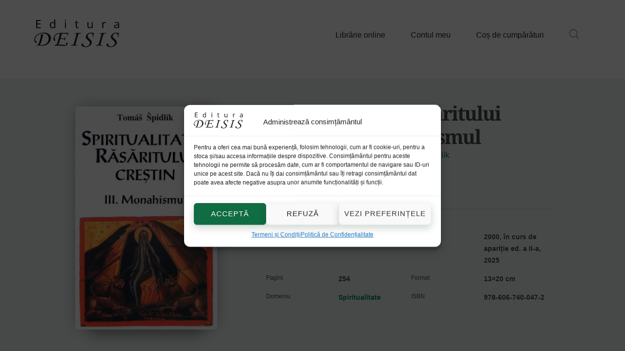

--- FILE ---
content_type: text/html; charset=UTF-8
request_url: https://edituradeisis.ro/magazin/spiritualitatea-rasaritului-crestin-iii-monahismul/
body_size: 42455
content:
<!DOCTYPE html>
<html lang="ro-RO">
<head >
<meta charset="UTF-8" />
<meta name="viewport" content="width=device-width, initial-scale=1" />
<meta name='robots' content='index, follow, max-image-preview:large, max-snippet:-1, max-video-preview:-1' />
	<style>img:is([sizes="auto" i], [sizes^="auto," i]) { contain-intrinsic-size: 3000px 1500px }</style>
	<script>window._wca = window._wca || [];</script>

	<!-- This site is optimized with the Yoast SEO plugin v25.2 - https://yoast.com/wordpress/plugins/seo/ -->
	<title>Spiritualitatea Răsăritului creștin. III. Monahismul - Editura Deisis</title><style id="rocket-critical-css">.screen-reader-text{clip:rect(1px,1px,1px,1px);height:1px;overflow:hidden;position:absolute!important;width:1px;word-wrap:normal!important}.gb-block-pricing-table:nth-child(1){-ms-grid-row:1;-ms-grid-column:1;grid-area:col1}.gb-block-pricing-table:nth-child(2){-ms-grid-row:1;-ms-grid-column:2;grid-area:col2}.gb-block-pricing-table:nth-child(3){-ms-grid-row:1;-ms-grid-column:3;grid-area:col3}.gb-block-pricing-table:nth-child(4){-ms-grid-row:1;-ms-grid-column:4;grid-area:col4}.gb-block-layout-column:nth-child(1){-ms-grid-row:1;-ms-grid-column:1;grid-area:col1}.gb-block-layout-column:nth-child(1){-ms-grid-row:1;-ms-grid-column:1;grid-area:col1}.gb-block-layout-column:nth-child(2){-ms-grid-row:1;-ms-grid-column:2;grid-area:col2}.gb-block-layout-column:nth-child(3){-ms-grid-row:1;-ms-grid-column:3;grid-area:col3}.gb-block-layout-column:nth-child(4){-ms-grid-row:1;-ms-grid-column:4;grid-area:col4}.gb-block-layout-column:nth-child(5){-ms-grid-row:1;-ms-grid-column:5;grid-area:col5}.gb-block-layout-column:nth-child(6){-ms-grid-row:1;-ms-grid-column:6;grid-area:col6}@media only screen and (max-width:600px){.gpb-grid-mobile-reorder .gb-is-responsive-column .gb-block-layout-column:nth-of-type(1){grid-area:col2}.gpb-grid-mobile-reorder .gb-is-responsive-column .gb-block-layout-column:nth-of-type(2){grid-area:col1}}html{font-family:sans-serif;-ms-text-size-adjust:100%;-webkit-text-size-adjust:100%}body{margin:0}details,header,main,nav,summary{display:block}a{background:0 0}h1{font-size:2em;margin:.67em 0}img{border:0}svg:not(:root){overflow:hidden}button,input{color:inherit;font:inherit;margin:0}button{overflow:visible}button{text-transform:none}button{-webkit-appearance:button}button::-moz-focus-inner,input::-moz-focus-inner{border:0;padding:0}input{line-height:normal}input[type=checkbox]{box-sizing:border-box;padding:0}input[type=search]{-webkit-appearance:textfield;-moz-box-sizing:content-box;-webkit-box-sizing:content-box;box-sizing:content-box}input[type=search]::-webkit-search-cancel-button,input[type=search]::-webkit-search-decoration{-webkit-appearance:none}*,input[type="search"]{-webkit-box-sizing:border-box;-moz-box-sizing:border-box;box-sizing:border-box}.entry:before,.nav-primary:before,.site-container:before,.site-header:before,.site-inner:before,.wrap:before{content:" ";display:table}.entry:after,.nav-primary:after,.site-container:after,.site-header:after,.site-inner:after,.wrap:after{clear:both;content:" ";display:table}html{font-size:62.5%}body>div{font-size:1.4rem}body{background-color:#fff;color:#454D47;font-family:'Noto Sans',Arial,Helvetica,sans-serif;font-size:14px;font-size:1.4rem;font-weight:400;line-height:1.725;margin:0}a{color:#005530;text-decoration:underline}p{margin:0 0 28px;padding:0}ul{margin:0;padding:0}li{list-style-type:none}h1{font-family:'Noto Serif','Baskerville',Garamond,'Baskerville Old Face','Hoefler Text','Times New Roman',serif;font-weight:400;line-height:1.2;margin:0 0 20px}h1{font-size:48px;font-size:4.8rem}@media (max-width:480px){h1{font-size:32px;font-size:3.2rem}}img{max-width:100%}img{height:auto}input{background-color:#fff;border:1px solid #ddd;color:#222;font-family:'Noto Sans',sans-serif;font-size:16px;font-size:1.6rem;font-weight:300;line-height:1;padding:20px 24px;width:100%}input[type="checkbox"]{width:auto}::-moz-placeholder{color:#222;opacity:1}::-webkit-input-placeholder{color:#222}button{background-color:#005530;border:0;-webkit-border-radius:8px;-moz-border-radius:8px;border-radius:8px;-webkit-box-shadow:0 6px 16px hsla(137,67%,12%,.2);-moz-box-shadow:0 6px 16px hsla(137,67%,12%,.2);box-shadow:0 6px 16px hsla(137,67%,12%,.2);color:#fff;font-family:'Noto Sans',sans-serif;font-size:16px;font-size:1.6rem;letter-spacing:1px;line-height:1;padding:20px 24px;text-decoration:none;text-transform:uppercase;white-space:normal;width:auto}input[type="search"]::-webkit-search-cancel-button,input[type="search"]::-webkit-search-results-button{display:none}.screen-reader-shortcut,.screen-reader-text{background-color:#fff;border:0;clip:rect(0,0,0,0);color:#222;font-family:sans-serif;height:1px;overflow:hidden;position:absolute!important;width:1px;word-wrap:normal!important}.site-inner,.wrap{margin:0 auto;max-width:1200px}.site-inner{clear:both}.content{float:right;width:840px}.full-width-content .content{width:100%}.first{clear:both;margin-left:0}.entry-title{font-size:48px;font-size:4.8rem;margin-bottom:40px}.genesis-skip-link{margin:0}.genesis-skip-link li{height:0;width:0;list-style:none}:focus{color:#222;outline:#ccc solid 1px}.site-header{background-color:#fff}.site-header>.wrap{padding:40px 0}.title-area{float:left;padding:0;width:174px}.header-image .title-area{padding:0}.site-header .site-description{display:none}.custom-logo-link{display:block}.custom-logo-link:before{display:inline-block;width:66px;height:66px;background:var(--wpr-bg-a60fa8cd-3d77-430d-852c-11e3fd462245) no-repeat 0 0;-webkit-background-size:contain;background-size:contain}.custom-logo{display:inline-block}@media (max-width:880px){.custom-logo-link .custom-logo{padding:1em 2em;max-width:250px}}.site-header .nav-primary{font-size:16px;font-size:1.6rem;float:right;text-align:right;width:840px}.genesis-nav-menu{clear:both;line-height:1;width:100%}.genesis-nav-menu .menu-item{display:inline-block;text-align:left}.genesis-nav-menu>.menu-item{margin:0 24px}.genesis-nav-menu a{border-bottom:2px solid transparent;color:#222;display:block;padding:20px 0;text-decoration:none}.genesis-nav-menu .sub-menu{border-top:2px solid #005530;left:-9999px;margin-top:-2px;opacity:0;position:absolute;width:200px;z-index:99}.genesis-nav-menu .sub-menu a{background-color:#fff;border:1px solid #eee;border-top:0;font-size:14px;font-size:1.4rem;padding:20px;position:relative;width:200px;word-wrap:break-word}.menu-toggle,.sub-menu-toggle{display:none;visibility:hidden}.nav-primary .genesis-nav-menu li li{margin-left:0}body:not(.page) .entry{margin-bottom:100px}@media only screen and (max-width:1280px){.site-inner,.wrap{max-width:1140px}.content,.site-header .nav-primary{width:780px}}@media only screen and (max-width:1220px){.site-inner,.wrap{max-width:960px}.content,.site-header .nav-primary{width:600px}}@media only screen and (max-width:1040px){.site-inner,.wrap{max-width:800px}.content{width:100%}.site-header .nav-primary{width:500px}}@media only screen and (max-width:880px){.site-inner,.wrap{max-width:600px;padding-left:5%;padding-right:5%}.site-header .nav-primary,.title-area{width:100%}.title-area{margin-top:20px;padding:16px}.site-header .nav-primary{float:none;text-align:center;padding-bottom:20px}.site-header>.wrap{padding:0;max-width:100%}.genesis-nav-menu li,.site-header ul.genesis-nav-menu{float:none}.genesis-nav-menu,.site-header .title-area{text-align:center}.genesis-responsive-menu{display:none;position:relative}.genesis-responsive-menu .wrap{padding:0}.menu-toggle,.sub-menu-toggle{background-color:#222;color:#fff;display:block;margin:0 auto;overflow:hidden;text-align:center;visibility:visible}.menu-toggle{line-height:20px;position:relative;z-index:1000;width:100%}.menu-toggle::before{margin-right:10px;text-rendering:auto}.sub-menu-toggle{float:right;padding:18px;position:absolute;right:0;top:0;z-index:100}.sub-menu-toggle::before{text-rendering:auto;-webkit-transform:rotate(0);-ms-transform:rotate(0);transform:rotate(0);-ms-transform:transform .25s ease;transform:transform .25s ease}.genesis-responsive-menu .genesis-nav-menu{background-color:#222}.genesis-responsive-menu .genesis-nav-menu .menu-item{display:block;float:none;position:relative;text-align:left}.genesis-responsive-menu .genesis-nav-menu .menu-item a{border:none;color:#fff;font-family:'Noto Sans',sans-serif;margin-top:1px;padding:20px;width:100%}.genesis-responsive-menu .genesis-nav-menu .sub-menu{border:none}.genesis-responsive-menu .genesis-nav-menu>.menu-item-has-children>a:after{content:none}.genesis-responsive-menu .genesis-nav-menu .sub-menu{clear:both;display:none;margin:0;opacity:1;padding-left:10px;position:static;width:100%}.genesis-responsive-menu .genesis-nav-menu .sub-menu a{background:transparent;border:none}}ul{box-sizing:border-box}:root{--wp--preset--font-size--normal:16px;--wp--preset--font-size--huge:42px}.screen-reader-text{border:0;clip:rect(1px,1px,1px,1px);clip-path:inset(50%);height:1px;margin:-1px;overflow:hidden;padding:0;position:absolute;width:1px;word-wrap:normal!important}.pswp__button{width:44px;height:44px;position:relative;background:0 0;overflow:visible;-webkit-appearance:none;display:block;border:0;padding:0;margin:0;float:right;opacity:.75;-webkit-box-shadow:none;box-shadow:none}.pswp__button::-moz-focus-inner{padding:0;border:0}.pswp__button,.pswp__button--arrow--left:before,.pswp__button--arrow--right:before{background:var(--wpr-bg-1231ec1e-7d1b-400c-9018-2d85ba28c1e9) 0 0 no-repeat;background-size:264px 88px;width:44px;height:44px}.pswp__button--close{background-position:0 -44px}.pswp__button--share{background-position:-44px -44px}.pswp__button--fs{display:none}.pswp__button--zoom{display:none;background-position:-88px 0}.pswp__button--arrow--left,.pswp__button--arrow--right{background:0 0;top:50%;margin-top:-50px;width:70px;height:100px;position:absolute}.pswp__button--arrow--left{left:0}.pswp__button--arrow--right{right:0}.pswp__button--arrow--left:before,.pswp__button--arrow--right:before{content:'';top:35px;background-color:rgba(0,0,0,.3);height:30px;width:32px;position:absolute}.pswp__button--arrow--left:before{left:6px;background-position:-138px -44px}.pswp__button--arrow--right:before{right:6px;background-position:-94px -44px}.pswp__share-modal{display:block;background:rgba(0,0,0,.5);width:100%;height:100%;top:0;left:0;padding:10px;position:absolute;z-index:1600;opacity:0;-webkit-backface-visibility:hidden;will-change:opacity}.pswp__share-modal--hidden{display:none}.pswp__share-tooltip{z-index:1620;position:absolute;background:#fff;top:56px;border-radius:2px;display:block;width:auto;right:44px;-webkit-box-shadow:0 2px 5px rgba(0,0,0,.25);box-shadow:0 2px 5px rgba(0,0,0,.25);-webkit-transform:translateY(6px);-ms-transform:translateY(6px);transform:translateY(6px);-webkit-backface-visibility:hidden;will-change:transform}.pswp__counter{position:absolute;left:0;top:0;height:44px;font-size:13px;line-height:44px;color:#fff;opacity:.75;padding:0 10px}.pswp__caption{position:absolute;left:0;bottom:0;width:100%;min-height:44px}.pswp__caption__center{text-align:left;max-width:420px;margin:0 auto;font-size:13px;padding:10px;line-height:20px;color:#ccc}.pswp__preloader{width:44px;height:44px;position:absolute;top:0;left:50%;margin-left:-22px;opacity:0;will-change:opacity;direction:ltr}.pswp__preloader__icn{width:20px;height:20px;margin:12px}@media screen and (max-width:1024px){.pswp__preloader{position:relative;left:auto;top:auto;margin:0;float:right}}.pswp__ui{-webkit-font-smoothing:auto;visibility:visible;opacity:1;z-index:1550}.pswp__top-bar{position:absolute;left:0;top:0;height:44px;width:100%}.pswp__caption,.pswp__top-bar{-webkit-backface-visibility:hidden;will-change:opacity}.pswp__caption,.pswp__top-bar{background-color:rgba(0,0,0,.5)}.pswp__ui--hidden .pswp__button--arrow--left,.pswp__ui--hidden .pswp__button--arrow--right,.pswp__ui--hidden .pswp__caption,.pswp__ui--hidden .pswp__top-bar{opacity:.001}:root{--woocommerce:#7F54B3;--wc-green:#7ad03a;--wc-red:#a00;--wc-orange:#ffba00;--wc-blue:#2ea2cc;--wc-primary:#7F54B3;--wc-primary-text:white;--wc-secondary:#e9e6ed;--wc-secondary-text:#515151;--wc-highlight:#b3af54;--wc-highligh-text:white;--wc-content-bg:#fff;--wc-subtext:#767676}.woocommerce img,.woocommerce-page img{height:auto;max-width:100%}.woocommerce div.product div.images,.woocommerce-page div.product div.images{float:left;width:48%}.woocommerce div.product div.summary,.woocommerce-page div.product div.summary{float:right;width:48%;clear:none}:root{--woocommerce:#7F54B3;--wc-green:#7ad03a;--wc-red:#a00;--wc-orange:#ffba00;--wc-blue:#2ea2cc;--wc-primary:#7F54B3;--wc-primary-text:white;--wc-secondary:#e9e6ed;--wc-secondary-text:#515151;--wc-highlight:#b3af54;--wc-highligh-text:white;--wc-content-bg:#fff;--wc-subtext:#767676}.woocommerce-store-notice,p.demo_store{position:absolute;top:0;left:0;right:0;margin:0;width:100%;font-size:1em;padding:1em 0;text-align:center;background-color:#7f54b3;color:#fff;z-index:99998;box-shadow:0 1px 1em rgba(0,0,0,.2);display:none}.woocommerce-store-notice a,p.demo_store a{color:#fff;text-decoration:underline}.screen-reader-text{clip:rect(1px,1px,1px,1px);height:1px;overflow:hidden;position:absolute!important;width:1px;word-wrap:normal!important}.woocommerce div.product{margin-bottom:0;position:relative}.woocommerce div.product .product_title{clear:none;margin-top:0;padding:0}.woocommerce div.product div.images{margin-bottom:2em}.woocommerce div.product div.images img{display:block;width:100%;height:auto;box-shadow:none}.woocommerce div.product div.images.woocommerce-product-gallery{position:relative}.woocommerce div.product div.images .woocommerce-product-gallery__wrapper{margin:0;padding:0}.woocommerce div.product div.images .woocommerce-product-gallery__wrapper .zoomImg{background-color:#fff;opacity:0}.woocommerce div.product div.images .woocommerce-product-gallery__trigger{position:absolute;top:.5em;right:.5em;font-size:2em;z-index:9;width:36px;height:36px;background:#fff;text-indent:-9999px;border-radius:100%;box-sizing:content-box}.woocommerce div.product div.images .woocommerce-product-gallery__trigger::before{content:"";display:block;width:10px;height:10px;border:2px solid #000;border-radius:100%;position:absolute;top:9px;left:9px;box-sizing:content-box}.woocommerce div.product div.images .woocommerce-product-gallery__trigger::after{content:"";display:block;width:2px;height:8px;background:#000;border-radius:6px;position:absolute;top:19px;left:22px;transform:rotate(-45deg);box-sizing:content-box}.woocommerce div.product div.summary{margin-bottom:2em}.woocommerce.full-width-content .content,.woocommerce-page.full-width-content .content{max-width:1200px}.woocommerce .site-header,.woocommerce-page .site-header{z-index:1012}.woocommerce .content{margin-bottom:40px}.woocommerce .entry.product{padding:0}.woocommerce .woocommerce-product-gallery__wrapper{margin:0}.woocommerce .woocommerce-product-gallery__trigger{border-width:0}.woocommerce .woocommerce-product-gallery{overflow:hidden}.woocommerce .content .entry{border-bottom:0}.woocommerce div.product p.price{color:#ff4800;line-height:1.5}@media only screen and (max-width:1280px){.woocommerce.full-width-content .content,.woocommerce-page.full-width-content .content{max-width:1140px}}@media only screen and (max-width:1220px){.woocommerce.full-width-content .content,.woocommerce-page.full-width-content .content{max-width:960px}}:root{--wp-admin-theme-color:#3858e9;--wp-admin-theme-color--rgb:56,88,233;--wp-admin-theme-color-darker-10:#2145e6;--wp-admin-theme-color-darker-10--rgb:33,69,230;--wp-admin-theme-color-darker-20:#183ad6;--wp-admin-theme-color-darker-20--rgb:24,58,214;--wp-admin-border-width-focus:2px}.dgwt-wcas-search-wrapp{position:relative;line-height:100%;display:block;color:#444;min-width:230px;width:100%;text-align:left;margin:0 auto;-webkit-box-sizing:border-box;-moz-box-sizing:border-box;box-sizing:border-box}.dgwt-wcas-search-wrapp *{-webkit-box-sizing:border-box;-moz-box-sizing:border-box;box-sizing:border-box}.dgwt-wcas-search-form{margin:0;padding:0;width:100%}input[type=search].dgwt-wcas-search-input{-webkit-box-shadow:none;box-shadow:none;margin:0;-webkit-appearance:textfield;text-align:left}[type=search].dgwt-wcas-search-input::-ms-clear{display:none}[type=search].dgwt-wcas-search-input::-webkit-search-decoration{-webkit-appearance:none}[type=search].dgwt-wcas-search-input::-webkit-search-cancel-button{display:none}.dgwt-wcas-layout-icon-flexible-inv:not(.dgwt-wcas-layout-icon) .dgwt-wcas-search-icon,.dgwt-wcas-layout-icon-flexible-inv:not(.dgwt-wcas-layout-icon) .dgwt-wcas-search-icon-arrow,.dgwt-wcas-search-icon-arrow{display:none}button.dgwt-wcas-search-submit{position:relative}.dgwt-wcas-ico-magnifier{bottom:0;left:0;margin:auto;position:absolute;right:0;top:0;height:65%;display:block}.dgwt-wcas-preloader{height:100%;position:absolute;right:0;top:0;width:40px;z-index:-1;background-repeat:no-repeat;background-position:right 15px center;background-size:auto 44%}.dgwt-wcas-voice-search{position:absolute;right:0;top:0;height:100%;width:40px;z-index:1;opacity:.5;align-items:center;justify-content:center;display:none}.screen-reader-text{clip:rect(1px,1px,1px,1px);height:1px;overflow:hidden;position:absolute!important;width:1px}.dgwt-wcas-sf-wrapp:after,.dgwt-wcas-sf-wrapp:before{content:"";display:table}.dgwt-wcas-sf-wrapp:after{clear:both}.dgwt-wcas-sf-wrapp{zoom:1;width:100%;max-width:100vw;margin:0;position:relative;background:0 0}.dgwt-wcas-sf-wrapp input[type=search].dgwt-wcas-search-input{width:100%;height:40px;font-size:14px;line-height:100%;padding:10px 15px;margin:0;background:#fff;border:1px solid #ddd;border-radius:3px;-webkit-border-radius:3px;-webkit-appearance:none;box-sizing:border-box}.dgwt-wcas-sf-wrapp input[type=search].dgwt-wcas-search-input::-webkit-input-placeholder{color:#999;font-weight:400;font-style:italic;line-height:normal}.dgwt-wcas-sf-wrapp input[type=search].dgwt-wcas-search-input:-moz-placeholder{color:#999;font-weight:400;font-style:italic;line-height:normal}.dgwt-wcas-sf-wrapp input[type=search].dgwt-wcas-search-input::-moz-placeholder{color:#999;font-weight:400;font-style:italic;line-height:normal}.dgwt-wcas-sf-wrapp input[type=search].dgwt-wcas-search-input:-ms-input-placeholder{color:#999;font-weight:400;font-style:italic;line-height:normal}.dgwt-wcas-sf-wrapp button.dgwt-wcas-search-submit{overflow:visible;position:absolute;border:0;padding:0 15px;margin:0;height:40px;min-width:50px;width:auto;line-height:100%;min-height:100%;right:0;left:auto;top:0;bottom:auto;color:#fff;text-transform:uppercase;background-color:#333;border-radius:0 2px 2px 0;-webkit-border-radius:0 2px 2px 0;text-shadow:0 -1px 0 rgba(0,0,0,.3);-webkit-box-shadow:none;box-shadow:none;-webkit-appearance:none}.dgwt-wcas-sf-wrapp .dgwt-wcas-search-submit:before{content:'';position:absolute;border-width:8px 8px 8px 0;border-style:solid solid solid none;border-color:transparent #333;top:12px;left:-6px}.dgwt-wcas-sf-wrapp .dgwt-wcas-search-submit::-moz-focus-inner{border:0;padding:0}.dgwt-wcas-ico-magnifier,.dgwt-wcas-ico-magnifier-handler{max-width:20px}.dgwt-wcas-has-submit .dgwt-wcas-search-submit svg path{fill:#fff}.dgwt-wcas-layout-icon-flexible-inv .dgwt-wcas-search-form{opacity:0}.dgwt-wcas-search-icon{width:20px;height:auto}.dgwt-wcas-ico-magnifier-handler{margin-bottom:-.2em;width:100%}@font-face{font-family:'Noto Serif';font-style:normal;font-weight:700;font-display:swap;src:url('https://edituradeisis.ro/wp-content/uploads/omgf/google-fonts/noto-serif-normal-700.eot');src:url('https://edituradeisis.ro/wp-content/uploads/omgf/google-fonts/noto-serif-normal-700.woff2') format('woff2'),url('https://edituradeisis.ro/wp-content/uploads/omgf/google-fonts/noto-serif-normal-700.woff') format('woff'),url('https://edituradeisis.ro/wp-content/uploads/omgf/google-fonts/noto-serif-normal-700.ttf') format('ttf'),url('https://edituradeisis.ro/wp-content/uploads/omgf/google-fonts/noto-serif-normal-700.svg') format('svg')}.woocommerce div.product div.images,.woocommerce-page div.product div.images{width:100%;margin-bottom:0;overflow:visible;min-width:384px;grid-row:1/-1}.theme-genesis.woocommerce div.product div.summary,.theme-genesis.woocommerce-page div.product div.summary{width:100%;float:none;display:flex;flex-flow:row wrap;padding-bottom:4em;margin-bottom:3rem;border-bottom:1px solid #ccc}.product_image_summary{position:relative;display:grid;grid-template-columns:1fr 2fr;grid-template-rows:auto 1fr;column-gap:10rem;padding:4em 6em}.product_image_summary:after{background:#f0f4f3;content:'';display:block;position:absolute;z-index:-1;top:0;bottom:0;width:100vw;margin-left:-50vw;left:50%;right:50%;margin-right:-50vw}.woocommerce-product-gallery.woocommerce-product-gallery--with-images{grid-row:1/-1}.woocommerce-product-gallery__wrapper{-webkit-box-shadow:0px 48px 24px -32px rgba(0,0,0,.25),0px 0px 32px -8px rgba(0,0,0,.5);-moz-box-shadow:0px 48px 24px -32px rgba(0,0,0,.25),0px 0px 32px -8px rgba(0,0,0,.5);box-shadow:0px 48px 24px -32px rgba(0,0,0,.25),0px 0px 32px -8px rgba(0,0,0,.5)}.woocommerce-product-gallery__image{overflow:hidden;-webkit-border-radius:3px;-moz-border-radius:3px;border-radius:3px}.woocommerce div.product .product_title{font-size:40px;font-size:4rem;font-weight:700;letter-spacing:-2px;margin-bottom:0;margin-top:-10px;flex:1 1 100%}.woocommerce .product .summary .price{margin:0 5rem 0 0}.woocommerce-product-attributes{display:grid;grid-template-columns:repeat(4,1fr);grid-gap:1em;position:relative;align-self:start}.woocommerce-product-attributes p{margin:0}.woocommerce-product-attributes a{text-decoration:none}.woocommerce-product-attributes-item__label{font-size:12px;font-size:1.2rem;margin:0}.woocommerce-product-attributes-item__value{font-size:14px;font-size:1.4rem;font-weight:700}@media (max-width:480px){.product_image_summary{grid-template-columns:1fr;padding:2em 0}.theme-genesis.woocommerce div.product div.summary,.woocommerce-page div.product div.summary{margin-top:4rem}.theme-genesis.woocommerce div.product .product_title{font-size:32px;font-size:3.2rem;letter-spacing:-1px}.woocommerce-product-attributes{grid-template-columns:1fr 1fr}}:root{--swiper-theme-color:#007aff}:root{--swiper-navigation-size:44px}:root{--jp-carousel-primary-color:#fff;--jp-carousel-primary-subtle-color:#999;--jp-carousel-bg-color:#000;--jp-carousel-bg-faded-color:#222;--jp-carousel-border-color:#3a3a3a}:root{--jetpack--contact-form--border:1px solid #8c8f94;--jetpack--contact-form--border-color:#8c8f94;--jetpack--contact-form--border-size:1px;--jetpack--contact-form--border-style:solid;--jetpack--contact-form--border-radius:0px;--jetpack--contact-form--input-padding:16px;--jetpack--contact-form--font-size:16px;--jetpack--contact-form--error-color:#b32d2e;--jetpack--contact-form--inverted-text-color:#fff}.screen-reader-text{border:0;clip:rect(1px,1px,1px,1px);clip-path:inset(50%);height:1px;margin:-1px;overflow:hidden;padding:0;position:absolute!important;width:1px;word-wrap:normal!important}.screen-reader-text{clip:rect(1px,1px,1px,1px);word-wrap:normal!important;border:0;clip-path:inset(50%);height:1px;margin:-1px;overflow:hidden;overflow-wrap:normal!important;padding:0;position:absolute!important;width:1px}</style><link rel="preload" data-rocket-preload as="image" href="https://i0.wp.com/edituradeisis.ro/wp-content/uploads/2020/05/Tomas-Spidlik-Spiritualitatea-Rasaritului-crestin-Monahismul.jpg?fit=1228%2C1930&#038;ssl=1" fetchpriority="high">
	<meta name="description" content="Spiritualitatea Răsăritului creștin. III. Monahismul, de Michelina Tenace, Richard Čemus SJ, Tomáš Špidlík — Spiritualitate — Comandă online de la Editura Deisis. Transport gratuit pentru comenzi mai mari de 100 lei. Reduceri de 20% pentru comenzi de peste 400 lei." />
	<link rel="canonical" href="https://edituradeisis.ro/magazin/spiritualitatea-rasaritului-crestin-iii-monahismul/" />
	<meta property="og:locale" content="ro_RO" />
	<meta property="og:type" content="article" />
	<meta property="og:title" content="Spiritualitatea Răsăritului creștin. III. Monahismul - Editura Deisis" />
	<meta property="og:description" content="Spiritualitatea Răsăritului creștin. III. Monahismul, de Michelina Tenace, Richard Čemus SJ, Tomáš Špidlík — Spiritualitate — Comandă online de la Editura Deisis. Transport gratuit pentru comenzi mai mari de 100 lei. Reduceri de 20% pentru comenzi de peste 400 lei." />
	<meta property="og:url" content="https://edituradeisis.ro/magazin/spiritualitatea-rasaritului-crestin-iii-monahismul/" />
	<meta property="og:site_name" content="Editura Deisis" />
	<meta property="article:publisher" content="https://www.facebook.com/edituradeisis" />
	<meta property="article:modified_time" content="2025-03-27T18:54:30+00:00" />
	<meta property="og:image" content="https://edituradeisis.ro/wp-content/uploads/2020/05/Tomas-Spidlik-Spiritualitatea-Rasaritului-crestin-Monahismul.jpg" />
	<meta property="og:image:width" content="1228" />
	<meta property="og:image:height" content="1930" />
	<meta property="og:image:type" content="image/jpeg" />
	<meta name="twitter:card" content="summary_large_image" />
	<meta name="twitter:label1" content="Timp estimat pentru citire" />
	<meta name="twitter:data1" content="2 minute" />
	<script type="application/ld+json" class="yoast-schema-graph">{"@context":"https://schema.org","@graph":[{"@type":"WebPage","@id":"https://edituradeisis.ro/magazin/spiritualitatea-rasaritului-crestin-iii-monahismul/","url":"https://edituradeisis.ro/magazin/spiritualitatea-rasaritului-crestin-iii-monahismul/","name":"Spiritualitatea Răsăritului creștin. III. Monahismul - Editura Deisis","isPartOf":{"@id":"https://edituradeisis.ro/#website"},"primaryImageOfPage":{"@id":"https://edituradeisis.ro/magazin/spiritualitatea-rasaritului-crestin-iii-monahismul/#primaryimage"},"image":{"@id":"https://edituradeisis.ro/magazin/spiritualitatea-rasaritului-crestin-iii-monahismul/#primaryimage"},"thumbnailUrl":"https://i0.wp.com/edituradeisis.ro/wp-content/uploads/2020/05/Tomas-Spidlik-Spiritualitatea-Rasaritului-crestin-Monahismul.jpg?fit=1228%2C1930&ssl=1","datePublished":"2020-05-18T06:26:58+00:00","dateModified":"2025-03-27T18:54:30+00:00","description":"Spiritualitatea Răsăritului creștin. III. Monahismul, de Michelina Tenace, Richard Čemus SJ, Tomáš Špidlík — Spiritualitate — Comandă online de la Editura Deisis. Transport gratuit pentru comenzi mai mari de 100 lei. Reduceri de 20% pentru comenzi de peste 400 lei.","breadcrumb":{"@id":"https://edituradeisis.ro/magazin/spiritualitatea-rasaritului-crestin-iii-monahismul/#breadcrumb"},"inLanguage":"ro-RO","potentialAction":[{"@type":"ReadAction","target":["https://edituradeisis.ro/magazin/spiritualitatea-rasaritului-crestin-iii-monahismul/"]}]},{"@type":"ImageObject","inLanguage":"ro-RO","@id":"https://edituradeisis.ro/magazin/spiritualitatea-rasaritului-crestin-iii-monahismul/#primaryimage","url":"https://i0.wp.com/edituradeisis.ro/wp-content/uploads/2020/05/Tomas-Spidlik-Spiritualitatea-Rasaritului-crestin-Monahismul.jpg?fit=1228%2C1930&ssl=1","contentUrl":"https://i0.wp.com/edituradeisis.ro/wp-content/uploads/2020/05/Tomas-Spidlik-Spiritualitatea-Rasaritului-crestin-Monahismul.jpg?fit=1228%2C1930&ssl=1","width":1228,"height":1930},{"@type":"BreadcrumbList","@id":"https://edituradeisis.ro/magazin/spiritualitatea-rasaritului-crestin-iii-monahismul/#breadcrumb","itemListElement":[{"@type":"ListItem","position":1,"name":"Prima pagină","item":"https://edituradeisis.ro/"},{"@type":"ListItem","position":2,"name":"Librărie Online Editura Deisis","item":"https://edituradeisis.ro/magazin/"},{"@type":"ListItem","position":3,"name":"Spiritualitatea Răsăritului creștin. III. Monahismul"}]},{"@type":"WebSite","@id":"https://edituradeisis.ro/#website","url":"https://edituradeisis.ro/","name":"Editura Deisis","description":"Editură și Librărie","publisher":{"@id":"https://edituradeisis.ro/#organization"},"potentialAction":[{"@type":"SearchAction","target":{"@type":"EntryPoint","urlTemplate":"https://edituradeisis.ro/?s={search_term_string}"},"query-input":{"@type":"PropertyValueSpecification","valueRequired":true,"valueName":"search_term_string"}}],"inLanguage":"ro-RO"},{"@type":"Organization","@id":"https://edituradeisis.ro/#organization","name":"Editura Deisis","url":"https://edituradeisis.ro/","logo":{"@type":"ImageObject","inLanguage":"ro-RO","@id":"https://edituradeisis.ro/#/schema/logo/image/","url":"https://i0.wp.com/edituradeisis.ro/wp-content/uploads/2020/05/logo-editura-deisis.png?fit=532%2C176&ssl=1","contentUrl":"https://i0.wp.com/edituradeisis.ro/wp-content/uploads/2020/05/logo-editura-deisis.png?fit=532%2C176&ssl=1","width":532,"height":176,"caption":"Editura Deisis"},"image":{"@id":"https://edituradeisis.ro/#/schema/logo/image/"},"sameAs":["https://www.facebook.com/edituradeisis"]}]}</script>
	<!-- / Yoast SEO plugin. -->


<link rel='dns-prefetch' href='//www.googletagmanager.com' />
<link rel='dns-prefetch' href='//stats.wp.com' />


<link rel='preconnect' href='//c0.wp.com' />
<link rel='preconnect' href='//i0.wp.com' />
<link rel="alternate" type="application/rss+xml" title="Editura Deisis &raquo; Flux" href="https://edituradeisis.ro/feed/" />
<link rel="alternate" type="application/rss+xml" title="Editura Deisis &raquo; Flux comentarii" href="https://edituradeisis.ro/comments/feed/" />
<link data-minify="1" rel='preload'  href='https://edituradeisis.ro/wp-content/cache/min/1/wp-content/plugins/genesis-blocks/dist/style-blocks.build.css?ver=1752403884' data-rocket-async="style" as="style" onload="this.onload=null;this.rel='stylesheet'" onerror="this.removeAttribute('data-rocket-async')"  type='text/css' media='all' />
<link data-minify="1" rel='preload'  href='https://edituradeisis.ro/wp-content/cache/background-css/1/edituradeisis.ro/wp-content/cache/min/1/wp-content/themes/workstation-pro/style.css?ver=1752403884&wpr_t=1762638655' data-rocket-async="style" as="style" onload="this.onload=null;this.rel='stylesheet'" onerror="this.removeAttribute('data-rocket-async')"  type='text/css' media='all' />
<style id='workstation-pro-inline-css' type='text/css'>


		a,
		.add-black .after-header a:focus,
		.add-black .after-header a:hover,
		.author-box-title,
		.archive-pagination li a:focus,
		.archive-pagination li a:hover,
		.archive-pagination .active a,
		.archive-title,
		.entry-header .entry-meta,
		.entry-title a:focus,
		.entry-title a:hover,
		.featured-content .entry-meta,
		.flexible-widgets .featured-content .has-post-thumbnail .alignnone + .entry-header .entry-title a:focus,
		.flexible-widgets .featured-content .has-post-thumbnail .alignnone + .entry-header .entry-title a:hover,
		.footer-widgets a:focus,
		.footer-widgets a:hover,
		.front-page-3 a:focus,
		.front-page-3 a:hover,
		.genesis-nav-menu .sub-menu a:focus,
		.genesis-nav-menu .sub-menu a:hover,
		.nav-secondary .genesis-nav-menu .sub-menu a:focus,
		.nav-secondary .genesis-nav-menu .sub-menu a:hover,
		.nav-secondary .genesis-nav-menu .sub-menu .current-menu-item > a,
		.page-title,
		.site-footer a:focus,
		.site-footer a:hover,
		.widget li a:focus,
		.widget li a:hover,
		.widget-title {
			color: #01914e;
		}

		.after-header,
		.front-page-1,
		.genesis-nav-menu .sub-menu,
		.genesis-nav-menu > .current-menu-item > a,
		.genesis-nav-menu > li > a:focus,
		.genesis-nav-menu > li > a:hover {
			border-color: #01914e;
		}

		@media only screen and (max-width: 880px) {
			.genesis-responsive-menu .genesis-nav-menu .menu-item a:focus,
			.genesis-responsive-menu .genesis-nav-menu .menu-item a:hover,
			.menu-toggle:focus,
			.menu-toggle:hover,
			.sub-menu-toggle:focus,
			.sub-menu-toggle:hover {
				color: #01914e;
			}
		}
		

		button,
		input[type="button"],
		input[type="reset"],
		input[type="submit"],
		.add-color .after-header,
		.add-color .site-header,
		.button,
		.widget .button {
			background-color: #01914e;
			color: #ffffff;
		}
		
</style>
<style id='wp-emoji-styles-inline-css' type='text/css'>

	img.wp-smiley, img.emoji {
		display: inline !important;
		border: none !important;
		box-shadow: none !important;
		height: 1em !important;
		width: 1em !important;
		margin: 0 0.07em !important;
		vertical-align: -0.1em !important;
		background: none !important;
		padding: 0 !important;
	}
</style>
<link data-minify="1" rel='preload'  href='https://edituradeisis.ro/wp-content/cache/min/1/c/6.8.3/wp-includes/css/dist/block-library/style.min.css?ver=1759280229' data-rocket-async="style" as="style" onload="this.onload=null;this.rel='stylesheet'" onerror="this.removeAttribute('data-rocket-async')"  type='text/css' media='all' />
<style id='classic-theme-styles-inline-css' type='text/css'>
/*! This file is auto-generated */
.wp-block-button__link{color:#fff;background-color:#32373c;border-radius:9999px;box-shadow:none;text-decoration:none;padding:calc(.667em + 2px) calc(1.333em + 2px);font-size:1.125em}.wp-block-file__button{background:#32373c;color:#fff;text-decoration:none}
</style>
<link data-minify="1" rel='preload'  href='https://edituradeisis.ro/wp-content/cache/background-css/1/edituradeisis.ro/wp-content/cache/min/1/c/6.8.3/wp-includes/js/mediaelement/mediaelementplayer-legacy.min.css?ver=1759280229&wpr_t=1762638655' data-rocket-async="style" as="style" onload="this.onload=null;this.rel='stylesheet'" onerror="this.removeAttribute('data-rocket-async')"  type='text/css' media='all' />
<link data-minify="1" rel='preload'  href='https://edituradeisis.ro/wp-content/cache/min/1/c/6.8.3/wp-includes/js/mediaelement/wp-mediaelement.min.css?ver=1759280229' data-rocket-async="style" as="style" onload="this.onload=null;this.rel='stylesheet'" onerror="this.removeAttribute('data-rocket-async')"  type='text/css' media='all' />
<style id='jetpack-sharing-buttons-style-inline-css' type='text/css'>
.jetpack-sharing-buttons__services-list{display:flex;flex-direction:row;flex-wrap:wrap;gap:0;list-style-type:none;margin:5px;padding:0}.jetpack-sharing-buttons__services-list.has-small-icon-size{font-size:12px}.jetpack-sharing-buttons__services-list.has-normal-icon-size{font-size:16px}.jetpack-sharing-buttons__services-list.has-large-icon-size{font-size:24px}.jetpack-sharing-buttons__services-list.has-huge-icon-size{font-size:36px}@media print{.jetpack-sharing-buttons__services-list{display:none!important}}.editor-styles-wrapper .wp-block-jetpack-sharing-buttons{gap:0;padding-inline-start:0}ul.jetpack-sharing-buttons__services-list.has-background{padding:1.25em 2.375em}
</style>
<style id='global-styles-inline-css' type='text/css'>
:root{--wp--preset--aspect-ratio--square: 1;--wp--preset--aspect-ratio--4-3: 4/3;--wp--preset--aspect-ratio--3-4: 3/4;--wp--preset--aspect-ratio--3-2: 3/2;--wp--preset--aspect-ratio--2-3: 2/3;--wp--preset--aspect-ratio--16-9: 16/9;--wp--preset--aspect-ratio--9-16: 9/16;--wp--preset--color--black: #000000;--wp--preset--color--cyan-bluish-gray: #abb8c3;--wp--preset--color--white: #ffffff;--wp--preset--color--pale-pink: #f78da7;--wp--preset--color--vivid-red: #cf2e2e;--wp--preset--color--luminous-vivid-orange: #ff6900;--wp--preset--color--luminous-vivid-amber: #fcb900;--wp--preset--color--light-green-cyan: #7bdcb5;--wp--preset--color--vivid-green-cyan: #00d084;--wp--preset--color--pale-cyan-blue: #8ed1fc;--wp--preset--color--vivid-cyan-blue: #0693e3;--wp--preset--color--vivid-purple: #9b51e0;--wp--preset--gradient--vivid-cyan-blue-to-vivid-purple: linear-gradient(135deg,rgba(6,147,227,1) 0%,rgb(155,81,224) 100%);--wp--preset--gradient--light-green-cyan-to-vivid-green-cyan: linear-gradient(135deg,rgb(122,220,180) 0%,rgb(0,208,130) 100%);--wp--preset--gradient--luminous-vivid-amber-to-luminous-vivid-orange: linear-gradient(135deg,rgba(252,185,0,1) 0%,rgba(255,105,0,1) 100%);--wp--preset--gradient--luminous-vivid-orange-to-vivid-red: linear-gradient(135deg,rgba(255,105,0,1) 0%,rgb(207,46,46) 100%);--wp--preset--gradient--very-light-gray-to-cyan-bluish-gray: linear-gradient(135deg,rgb(238,238,238) 0%,rgb(169,184,195) 100%);--wp--preset--gradient--cool-to-warm-spectrum: linear-gradient(135deg,rgb(74,234,220) 0%,rgb(151,120,209) 20%,rgb(207,42,186) 40%,rgb(238,44,130) 60%,rgb(251,105,98) 80%,rgb(254,248,76) 100%);--wp--preset--gradient--blush-light-purple: linear-gradient(135deg,rgb(255,206,236) 0%,rgb(152,150,240) 100%);--wp--preset--gradient--blush-bordeaux: linear-gradient(135deg,rgb(254,205,165) 0%,rgb(254,45,45) 50%,rgb(107,0,62) 100%);--wp--preset--gradient--luminous-dusk: linear-gradient(135deg,rgb(255,203,112) 0%,rgb(199,81,192) 50%,rgb(65,88,208) 100%);--wp--preset--gradient--pale-ocean: linear-gradient(135deg,rgb(255,245,203) 0%,rgb(182,227,212) 50%,rgb(51,167,181) 100%);--wp--preset--gradient--electric-grass: linear-gradient(135deg,rgb(202,248,128) 0%,rgb(113,206,126) 100%);--wp--preset--gradient--midnight: linear-gradient(135deg,rgb(2,3,129) 0%,rgb(40,116,252) 100%);--wp--preset--font-size--small: 13px;--wp--preset--font-size--medium: 20px;--wp--preset--font-size--large: 36px;--wp--preset--font-size--x-large: 42px;--wp--preset--spacing--20: 0.44rem;--wp--preset--spacing--30: 0.67rem;--wp--preset--spacing--40: 1rem;--wp--preset--spacing--50: 1.5rem;--wp--preset--spacing--60: 2.25rem;--wp--preset--spacing--70: 3.38rem;--wp--preset--spacing--80: 5.06rem;--wp--preset--shadow--natural: 6px 6px 9px rgba(0, 0, 0, 0.2);--wp--preset--shadow--deep: 12px 12px 50px rgba(0, 0, 0, 0.4);--wp--preset--shadow--sharp: 6px 6px 0px rgba(0, 0, 0, 0.2);--wp--preset--shadow--outlined: 6px 6px 0px -3px rgba(255, 255, 255, 1), 6px 6px rgba(0, 0, 0, 1);--wp--preset--shadow--crisp: 6px 6px 0px rgba(0, 0, 0, 1);}:where(.is-layout-flex){gap: 0.5em;}:where(.is-layout-grid){gap: 0.5em;}body .is-layout-flex{display: flex;}.is-layout-flex{flex-wrap: wrap;align-items: center;}.is-layout-flex > :is(*, div){margin: 0;}body .is-layout-grid{display: grid;}.is-layout-grid > :is(*, div){margin: 0;}:where(.wp-block-columns.is-layout-flex){gap: 2em;}:where(.wp-block-columns.is-layout-grid){gap: 2em;}:where(.wp-block-post-template.is-layout-flex){gap: 1.25em;}:where(.wp-block-post-template.is-layout-grid){gap: 1.25em;}.has-black-color{color: var(--wp--preset--color--black) !important;}.has-cyan-bluish-gray-color{color: var(--wp--preset--color--cyan-bluish-gray) !important;}.has-white-color{color: var(--wp--preset--color--white) !important;}.has-pale-pink-color{color: var(--wp--preset--color--pale-pink) !important;}.has-vivid-red-color{color: var(--wp--preset--color--vivid-red) !important;}.has-luminous-vivid-orange-color{color: var(--wp--preset--color--luminous-vivid-orange) !important;}.has-luminous-vivid-amber-color{color: var(--wp--preset--color--luminous-vivid-amber) !important;}.has-light-green-cyan-color{color: var(--wp--preset--color--light-green-cyan) !important;}.has-vivid-green-cyan-color{color: var(--wp--preset--color--vivid-green-cyan) !important;}.has-pale-cyan-blue-color{color: var(--wp--preset--color--pale-cyan-blue) !important;}.has-vivid-cyan-blue-color{color: var(--wp--preset--color--vivid-cyan-blue) !important;}.has-vivid-purple-color{color: var(--wp--preset--color--vivid-purple) !important;}.has-black-background-color{background-color: var(--wp--preset--color--black) !important;}.has-cyan-bluish-gray-background-color{background-color: var(--wp--preset--color--cyan-bluish-gray) !important;}.has-white-background-color{background-color: var(--wp--preset--color--white) !important;}.has-pale-pink-background-color{background-color: var(--wp--preset--color--pale-pink) !important;}.has-vivid-red-background-color{background-color: var(--wp--preset--color--vivid-red) !important;}.has-luminous-vivid-orange-background-color{background-color: var(--wp--preset--color--luminous-vivid-orange) !important;}.has-luminous-vivid-amber-background-color{background-color: var(--wp--preset--color--luminous-vivid-amber) !important;}.has-light-green-cyan-background-color{background-color: var(--wp--preset--color--light-green-cyan) !important;}.has-vivid-green-cyan-background-color{background-color: var(--wp--preset--color--vivid-green-cyan) !important;}.has-pale-cyan-blue-background-color{background-color: var(--wp--preset--color--pale-cyan-blue) !important;}.has-vivid-cyan-blue-background-color{background-color: var(--wp--preset--color--vivid-cyan-blue) !important;}.has-vivid-purple-background-color{background-color: var(--wp--preset--color--vivid-purple) !important;}.has-black-border-color{border-color: var(--wp--preset--color--black) !important;}.has-cyan-bluish-gray-border-color{border-color: var(--wp--preset--color--cyan-bluish-gray) !important;}.has-white-border-color{border-color: var(--wp--preset--color--white) !important;}.has-pale-pink-border-color{border-color: var(--wp--preset--color--pale-pink) !important;}.has-vivid-red-border-color{border-color: var(--wp--preset--color--vivid-red) !important;}.has-luminous-vivid-orange-border-color{border-color: var(--wp--preset--color--luminous-vivid-orange) !important;}.has-luminous-vivid-amber-border-color{border-color: var(--wp--preset--color--luminous-vivid-amber) !important;}.has-light-green-cyan-border-color{border-color: var(--wp--preset--color--light-green-cyan) !important;}.has-vivid-green-cyan-border-color{border-color: var(--wp--preset--color--vivid-green-cyan) !important;}.has-pale-cyan-blue-border-color{border-color: var(--wp--preset--color--pale-cyan-blue) !important;}.has-vivid-cyan-blue-border-color{border-color: var(--wp--preset--color--vivid-cyan-blue) !important;}.has-vivid-purple-border-color{border-color: var(--wp--preset--color--vivid-purple) !important;}.has-vivid-cyan-blue-to-vivid-purple-gradient-background{background: var(--wp--preset--gradient--vivid-cyan-blue-to-vivid-purple) !important;}.has-light-green-cyan-to-vivid-green-cyan-gradient-background{background: var(--wp--preset--gradient--light-green-cyan-to-vivid-green-cyan) !important;}.has-luminous-vivid-amber-to-luminous-vivid-orange-gradient-background{background: var(--wp--preset--gradient--luminous-vivid-amber-to-luminous-vivid-orange) !important;}.has-luminous-vivid-orange-to-vivid-red-gradient-background{background: var(--wp--preset--gradient--luminous-vivid-orange-to-vivid-red) !important;}.has-very-light-gray-to-cyan-bluish-gray-gradient-background{background: var(--wp--preset--gradient--very-light-gray-to-cyan-bluish-gray) !important;}.has-cool-to-warm-spectrum-gradient-background{background: var(--wp--preset--gradient--cool-to-warm-spectrum) !important;}.has-blush-light-purple-gradient-background{background: var(--wp--preset--gradient--blush-light-purple) !important;}.has-blush-bordeaux-gradient-background{background: var(--wp--preset--gradient--blush-bordeaux) !important;}.has-luminous-dusk-gradient-background{background: var(--wp--preset--gradient--luminous-dusk) !important;}.has-pale-ocean-gradient-background{background: var(--wp--preset--gradient--pale-ocean) !important;}.has-electric-grass-gradient-background{background: var(--wp--preset--gradient--electric-grass) !important;}.has-midnight-gradient-background{background: var(--wp--preset--gradient--midnight) !important;}.has-small-font-size{font-size: var(--wp--preset--font-size--small) !important;}.has-medium-font-size{font-size: var(--wp--preset--font-size--medium) !important;}.has-large-font-size{font-size: var(--wp--preset--font-size--large) !important;}.has-x-large-font-size{font-size: var(--wp--preset--font-size--x-large) !important;}
:where(.wp-block-post-template.is-layout-flex){gap: 1.25em;}:where(.wp-block-post-template.is-layout-grid){gap: 1.25em;}
:where(.wp-block-columns.is-layout-flex){gap: 2em;}:where(.wp-block-columns.is-layout-grid){gap: 2em;}
:root :where(.wp-block-pullquote){font-size: 1.5em;line-height: 1.6;}
</style>
<link data-minify="1" rel='preload'  href='https://edituradeisis.ro/wp-content/cache/min/1/wp-content/plugins/honeypot/includes/css/wpa.css?ver=1752403884' data-rocket-async="style" as="style" onload="this.onload=null;this.rel='stylesheet'" onerror="this.removeAttribute('data-rocket-async')"  type='text/css' media='all' />
<link data-minify="1" rel='preload'  href='https://edituradeisis.ro/wp-content/cache/background-css/1/edituradeisis.ro/wp-content/cache/min/1/p/woocommerce/9.8.5/assets/css/photoswipe/photoswipe.min.css?ver=1752404004&wpr_t=1762638655' data-rocket-async="style" as="style" onload="this.onload=null;this.rel='stylesheet'" onerror="this.removeAttribute('data-rocket-async')"  type='text/css' media='all' />
<link data-minify="1" rel='preload'  href='https://edituradeisis.ro/wp-content/cache/background-css/1/edituradeisis.ro/wp-content/cache/min/1/p/woocommerce/9.8.5/assets/css/photoswipe/default-skin/default-skin.min.css?ver=1752404004&wpr_t=1762638655' data-rocket-async="style" as="style" onload="this.onload=null;this.rel='stylesheet'" onerror="this.removeAttribute('data-rocket-async')"  type='text/css' media='all' />
<link data-minify="1" rel='preload'  href='https://edituradeisis.ro/wp-content/cache/min/1/p/woocommerce/9.8.5/assets/css/woocommerce-layout.css?ver=1752403884' data-rocket-async="style" as="style" onload="this.onload=null;this.rel='stylesheet'" onerror="this.removeAttribute('data-rocket-async')"  type='text/css' media='all' />
<style id='woocommerce-layout-inline-css' type='text/css'>

	.infinite-scroll .woocommerce-pagination {
		display: none;
	}
</style>
<link data-minify="1" rel='preload'  href='https://edituradeisis.ro/wp-content/cache/min/1/p/woocommerce/9.8.5/assets/css/woocommerce-smallscreen.css?ver=1752403884' data-rocket-async="style" as="style" onload="this.onload=null;this.rel='stylesheet'" onerror="this.removeAttribute('data-rocket-async')"  type='text/css' media='only screen and (max-width: 880px)' />
<link data-minify="1" rel='preload'  href='https://edituradeisis.ro/wp-content/cache/background-css/1/edituradeisis.ro/wp-content/cache/min/1/p/woocommerce/9.8.5/assets/css/woocommerce.css?ver=1752403885&wpr_t=1762638655' data-rocket-async="style" as="style" onload="this.onload=null;this.rel='stylesheet'" onerror="this.removeAttribute('data-rocket-async')"  type='text/css' media='all' />
<link data-minify="1" rel='preload'  href='https://edituradeisis.ro/wp-content/cache/min/1/wp-content/themes/workstation-pro/lib/woocommerce/workstation-woocommerce.css?ver=1752403885' data-rocket-async="style" as="style" onload="this.onload=null;this.rel='stylesheet'" onerror="this.removeAttribute('data-rocket-async')"  type='text/css' media='screen' />
<style id='workstation-woocommerce-styles-inline-css' type='text/css'>


		.woocommerce div.product p.price,
		.woocommerce div.product span.price,
		.woocommerce div.product .woocommerce-tabs ul.tabs li a:hover,
		.woocommerce div.product .woocommerce-tabs ul.tabs li a:focus,
		.woocommerce ul.products li.product h3:hover,
		.woocommerce ul.products li.product .price,
		.woocommerce .woocommerce-breadcrumb a:hover,
		.woocommerce .woocommerce-breadcrumb a:focus,
		.woocommerce .widget_layered_nav ul li.chosen a::before,
		.woocommerce .widget_layered_nav_filters ul li a::before,
        .woocommerce .widget_rating_filter ul li.chosen a::before {
			color: #01914e;
		}

	

		.woocommerce-error::before,
		.woocommerce-info::before,
		.woocommerce-message::before {
			color: #0f6c43;
		}

		.woocommerce a.button,
		.woocommerce a.button.alt,
		.woocommerce button.button,
		.woocommerce button.button.alt,
		.woocommerce input.button,
		.woocommerce input.button.alt,
		.woocommerce input.button[type="submit"],
		.woocommerce #respond input#submit,
		.woocommerce #respond input#submit.alt,
		.woocommerce.widget_price_filter .ui-slider .ui-slider-handle,
		.woocommerce.widget_price_filter .ui-slider .ui-slider-range {
			background-color: #0f6c43;
			color: #ffffff;
		}

		.woocommerce-error,
		.woocommerce-info,
		.woocommerce-message {
			border-top-color: #0f6c43;
		}

	

		.woocommerce div.product p.price,
		.woocommerce div.product span.price,
		.woocommerce span.onsale,
		.woocommerce ul.products li.product .price {
			color: #454d47;
		}

	
</style>
<style id='woocommerce-inline-inline-css' type='text/css'>
.woocommerce form .form-row .required { visibility: visible; }
</style>
<link rel='preload'  href='https://edituradeisis.ro/wp-content/plugins/complianz-gdpr/assets/css/cookieblocker.min.css?ver=1749122724' data-rocket-async="style" as="style" onload="this.onload=null;this.rel='stylesheet'" onerror="this.removeAttribute('data-rocket-async')"  type='text/css' media='all' />
<link data-minify="1" rel='preload'  href='https://edituradeisis.ro/wp-content/cache/min/1/c/6.8.3/wp-includes/css/dist/components/style.min.css?ver=1759280229' data-rocket-async="style" as="style" onload="this.onload=null;this.rel='stylesheet'" onerror="this.removeAttribute('data-rocket-async')"  type='text/css' media='all' />
<link data-minify="1" rel='preload'  href='https://edituradeisis.ro/wp-content/cache/min/1/wp-content/plugins/coblocks/includes/Dependencies/GoDaddy/Styles/build/latest.css?ver=1752403885' data-rocket-async="style" as="style" onload="this.onload=null;this.rel='stylesheet'" onerror="this.removeAttribute('data-rocket-async')"  type='text/css' media='all' />
<link data-minify="1" rel='preload'  href='https://edituradeisis.ro/wp-content/cache/min/1/p/woocommerce/9.8.5/assets/css/brands.css?ver=1752403885' data-rocket-async="style" as="style" onload="this.onload=null;this.rel='stylesheet'" onerror="this.removeAttribute('data-rocket-async')"  type='text/css' media='all' />
<link rel='preload'  href='https://edituradeisis.ro/wp-content/cache/background-css/1/edituradeisis.ro/wp-content/plugins/ajax-search-for-woocommerce/assets/css/style.min.css?ver=1.30.0&wpr_t=1762638655' data-rocket-async="style" as="style" onload="this.onload=null;this.rel='stylesheet'" onerror="this.removeAttribute('data-rocket-async')"  type='text/css' media='all' />
<link data-minify="1" rel='preload'  href='https://edituradeisis.ro/wp-content/cache/min/1/wp-content/uploads/omgf/google-fonts/google-fonts.css?ver=1752403885' data-rocket-async="style" as="style" onload="this.onload=null;this.rel='stylesheet'" onerror="this.removeAttribute('data-rocket-async')"  type='text/css' media='all' />
<link data-minify="1" rel='preload'  href='https://edituradeisis.ro/wp-content/cache/min/1/c/6.8.3/wp-includes/css/dashicons.min.css?ver=1759280230' data-rocket-async="style" as="style" onload="this.onload=null;this.rel='stylesheet'" onerror="this.removeAttribute('data-rocket-async')"  type='text/css' media='all' />
<style id='akismet-widget-style-inline-css' type='text/css'>

			.a-stats {
				--akismet-color-mid-green: #357b49;
				--akismet-color-white: #fff;
				--akismet-color-light-grey: #f6f7f7;

				max-width: 350px;
				width: auto;
			}

			.a-stats * {
				all: unset;
				box-sizing: border-box;
			}

			.a-stats strong {
				font-weight: 600;
			}

			.a-stats a.a-stats__link,
			.a-stats a.a-stats__link:visited,
			.a-stats a.a-stats__link:active {
				background: var(--akismet-color-mid-green);
				border: none;
				box-shadow: none;
				border-radius: 8px;
				color: var(--akismet-color-white);
				cursor: pointer;
				display: block;
				font-family: -apple-system, BlinkMacSystemFont, 'Segoe UI', 'Roboto', 'Oxygen-Sans', 'Ubuntu', 'Cantarell', 'Helvetica Neue', sans-serif;
				font-weight: 500;
				padding: 12px;
				text-align: center;
				text-decoration: none;
				transition: all 0.2s ease;
			}

			/* Extra specificity to deal with TwentyTwentyOne focus style */
			.widget .a-stats a.a-stats__link:focus {
				background: var(--akismet-color-mid-green);
				color: var(--akismet-color-white);
				text-decoration: none;
			}

			.a-stats a.a-stats__link:hover {
				filter: brightness(110%);
				box-shadow: 0 4px 12px rgba(0, 0, 0, 0.06), 0 0 2px rgba(0, 0, 0, 0.16);
			}

			.a-stats .count {
				color: var(--akismet-color-white);
				display: block;
				font-size: 1.5em;
				line-height: 1.4;
				padding: 0 13px;
				white-space: nowrap;
			}
		
</style>
<link data-minify="1" rel='preload'  href='https://edituradeisis.ro/wp-content/cache/min/1/wp-content/plugins/new-royalslider/lib/royalslider/royalslider.css?ver=1752403885' data-rocket-async="style" as="style" onload="this.onload=null;this.rel='stylesheet'" onerror="this.removeAttribute('data-rocket-async')"  type='text/css' media='all' />
<link data-minify="1" rel='preload'  href='https://edituradeisis.ro/wp-content/cache/background-css/1/edituradeisis.ro/wp-content/cache/min/1/wp-content/plugins/new-royalslider/lib/royalslider/skins/minimal-white/rs-minimal-white.css?ver=1752403885&wpr_t=1762638655' data-rocket-async="style" as="style" onload="this.onload=null;this.rel='stylesheet'" onerror="this.removeAttribute('data-rocket-async')"  type='text/css' media='all' />
<link data-minify="1" rel='preload'  href='https://edituradeisis.ro/wp-content/cache/background-css/1/edituradeisis.ro/wp-content/cache/min/1/wp-content/plugins/new-royalslider/lib/royalslider/skins/universal/rs-universal.css?ver=1752403885&wpr_t=1762638655' data-rocket-async="style" as="style" onload="this.onload=null;this.rel='stylesheet'" onerror="this.removeAttribute('data-rocket-async')"  type='text/css' media='all' />
<link data-minify="1" rel='preload'  href='https://edituradeisis.ro/wp-content/cache/min/1/wp-content/plugins/woocommerce-deisis/woocommerce-deisis.css?ver=1752403885' data-rocket-async="style" as="style" onload="this.onload=null;this.rel='stylesheet'" onerror="this.removeAttribute('data-rocket-async')"  type='text/css' media='all' />
<style id='rocket-lazyload-inline-css' type='text/css'>
.rll-youtube-player{position:relative;padding-bottom:56.23%;height:0;overflow:hidden;max-width:100%;}.rll-youtube-player:focus-within{outline: 2px solid currentColor;outline-offset: 5px;}.rll-youtube-player iframe{position:absolute;top:0;left:0;width:100%;height:100%;z-index:100;background:0 0}.rll-youtube-player img{bottom:0;display:block;left:0;margin:auto;max-width:100%;width:100%;position:absolute;right:0;top:0;border:none;height:auto;-webkit-transition:.4s all;-moz-transition:.4s all;transition:.4s all}.rll-youtube-player img:hover{-webkit-filter:brightness(75%)}.rll-youtube-player .play{height:100%;width:100%;left:0;top:0;position:absolute;background:var(--wpr-bg-46bd7ca7-57cf-49b5-bd18-2bd7c3a264c8) no-repeat center;background-color: transparent !important;cursor:pointer;border:none;}
</style>
<script type="text/javascript" id="woocommerce-google-analytics-integration-gtag-js-after">
/* <![CDATA[ */
/* Google Analytics for WooCommerce (gtag.js) */
					window.dataLayer = window.dataLayer || [];
					function gtag(){dataLayer.push(arguments);}
					// Set up default consent state.
					for ( const mode of [{"analytics_storage":"denied","ad_storage":"denied","ad_user_data":"denied","ad_personalization":"denied","region":["AT","BE","BG","HR","CY","CZ","DK","EE","FI","FR","DE","GR","HU","IS","IE","IT","LV","LI","LT","LU","MT","NL","NO","PL","PT","RO","SK","SI","ES","SE","GB","CH"]}] || [] ) {
						gtag( "consent", "default", { "wait_for_update": 500, ...mode } );
					}
					gtag("js", new Date());
					gtag("set", "developer_id.dOGY3NW", true);
					gtag("config", "G-HFR8SXW8WY", {"track_404":true,"allow_google_signals":true,"logged_in":false,"linker":{"domains":[],"allow_incoming":true},"custom_map":{"dimension1":"logged_in"}});
/* ]]> */
</script>
<script type="text/javascript" src="https://c0.wp.com/c/6.8.3/wp-includes/js/jquery/jquery.min.js" id="jquery-core-js"></script>
<script data-minify="1" type="text/javascript" src="https://edituradeisis.ro/wp-content/cache/min/1/c/6.8.3/wp-includes/js/jquery/jquery-migrate.min.js?ver=1759280230" id="jquery-migrate-js"></script>
<script type="text/javascript" id="omgf-frontend-js-extra">
/* <![CDATA[ */
var omgf_frontend_i18n = {"info_box_alert_text":"Google Fonts were found on this page. Click here for more information.","info_box_notice_text":"There are potential issues in your configuration that require your attention.","info_box_admin_url":"https:\/\/edituradeisis.ro\/wp-admin\/options-general.php?page=optimize-webfonts","ajax_url":"https:\/\/edituradeisis.ro\/wp-admin\/admin-ajax.php","nonce":"722f63b94c"};
/* ]]> */
</script>
<script type="text/javascript" src="https://edituradeisis.ro/wp-content/plugins/host-webfonts-local/assets/js/omgf-frontend.min.js?ver=1749122750" id="omgf-frontend-js" defer="defer" data-wp-strategy="defer"></script>
<script data-minify="1" type="text/javascript" src="https://edituradeisis.ro/wp-content/cache/min/1/p/woocommerce/9.8.5/assets/js/jquery-blockui/jquery.blockUI.min.js?ver=1752403886" id="jquery-blockui-js" defer="defer" data-wp-strategy="defer"></script>
<script type="text/javascript" id="wc-add-to-cart-js-extra">
/* <![CDATA[ */
var wc_add_to_cart_params = {"ajax_url":"\/wp-admin\/admin-ajax.php","wc_ajax_url":"\/?wc-ajax=%%endpoint%%","i18n_view_cart":"Vezi co\u0219ul","cart_url":"https:\/\/edituradeisis.ro\/cart\/","is_cart":"","cart_redirect_after_add":"no"};
/* ]]> */
</script>
<script data-minify="1" type="text/javascript" src="https://edituradeisis.ro/wp-content/cache/min/1/p/woocommerce/9.8.5/assets/js/frontend/add-to-cart.min.js?ver=1752403886" id="wc-add-to-cart-js" defer="defer" data-wp-strategy="defer"></script>
<script data-minify="1" type="text/javascript" src="https://edituradeisis.ro/wp-content/cache/min/1/p/woocommerce/9.8.5/assets/js/zoom/jquery.zoom.min.js?ver=1752404005" id="zoom-js" defer="defer" data-wp-strategy="defer"></script>
<script data-minify="1" type="text/javascript" src="https://edituradeisis.ro/wp-content/cache/min/1/p/woocommerce/9.8.5/assets/js/flexslider/jquery.flexslider.min.js?ver=1752404005" id="flexslider-js" defer="defer" data-wp-strategy="defer"></script>
<script data-minify="1" type="text/javascript" src="https://edituradeisis.ro/wp-content/cache/min/1/p/woocommerce/9.8.5/assets/js/photoswipe/photoswipe.min.js?ver=1752404005" id="photoswipe-js" defer="defer" data-wp-strategy="defer"></script>
<script data-minify="1" type="text/javascript" src="https://edituradeisis.ro/wp-content/cache/min/1/p/woocommerce/9.8.5/assets/js/photoswipe/photoswipe-ui-default.min.js?ver=1752404005" id="photoswipe-ui-default-js" defer="defer" data-wp-strategy="defer"></script>
<script type="text/javascript" id="wc-single-product-js-extra">
/* <![CDATA[ */
var wc_single_product_params = {"i18n_required_rating_text":"Te rog selecteaz\u0103 o evaluare","i18n_rating_options":["Una din 5 stele","2 din 5 stele","3 din 5 stele","4 din 5 stele","5 din 5 stele"],"i18n_product_gallery_trigger_text":"Vezi galeria cu imagini pe ecran \u00eentreg","review_rating_required":"yes","flexslider":{"rtl":false,"animation":"slide","smoothHeight":true,"directionNav":false,"controlNav":"thumbnails","slideshow":false,"animationSpeed":500,"animationLoop":false,"allowOneSlide":false},"zoom_enabled":"1","zoom_options":[],"photoswipe_enabled":"1","photoswipe_options":{"shareEl":false,"closeOnScroll":false,"history":false,"hideAnimationDuration":0,"showAnimationDuration":0},"flexslider_enabled":"1"};
/* ]]> */
</script>
<script data-minify="1" type="text/javascript" src="https://edituradeisis.ro/wp-content/cache/min/1/p/woocommerce/9.8.5/assets/js/frontend/single-product.min.js?ver=1752404005" id="wc-single-product-js" defer="defer" data-wp-strategy="defer"></script>
<script data-minify="1" type="text/javascript" src="https://edituradeisis.ro/wp-content/cache/min/1/p/woocommerce/9.8.5/assets/js/js-cookie/js.cookie.min.js?ver=1752403886" id="js-cookie-js" defer="defer" data-wp-strategy="defer"></script>
<script type="text/javascript" id="woocommerce-js-extra">
/* <![CDATA[ */
var woocommerce_params = {"ajax_url":"\/wp-admin\/admin-ajax.php","wc_ajax_url":"\/?wc-ajax=%%endpoint%%","i18n_password_show":"Arat\u0103 parola","i18n_password_hide":"Ascunde parola"};
/* ]]> */
</script>
<script data-minify="1" type="text/javascript" src="https://edituradeisis.ro/wp-content/cache/min/1/p/woocommerce/9.8.5/assets/js/frontend/woocommerce.min.js?ver=1752403886" id="woocommerce-js" defer="defer" data-wp-strategy="defer"></script>
<script data-service="jetpack-statistics" data-category="statistics" type="text/plain" data-cmplz-src="https://stats.wp.com/s-202545.js" id="woocommerce-analytics-js" defer="defer" data-wp-strategy="defer"></script>
<link rel="https://api.w.org/" href="https://edituradeisis.ro/wp-json/" /><link rel="alternate" title="JSON" type="application/json" href="https://edituradeisis.ro/wp-json/wp/v2/product/2827" /><link rel="EditURI" type="application/rsd+xml" title="RSD" href="https://edituradeisis.ro/xmlrpc.php?rsd" />
<meta name="generator" content="WordPress 6.8.3" />
<meta name="generator" content="WooCommerce 9.8.5" />
<link rel='shortlink' href='https://edituradeisis.ro/?p=2827' />
<link rel="alternate" title="oEmbed (JSON)" type="application/json+oembed" href="https://edituradeisis.ro/wp-json/oembed/1.0/embed?url=https%3A%2F%2Fedituradeisis.ro%2Fmagazin%2Fspiritualitatea-rasaritului-crestin-iii-monahismul%2F" />
<link rel="alternate" title="oEmbed (XML)" type="text/xml+oembed" href="https://edituradeisis.ro/wp-json/oembed/1.0/embed?url=https%3A%2F%2Fedituradeisis.ro%2Fmagazin%2Fspiritualitatea-rasaritului-crestin-iii-monahismul%2F&#038;format=xml" />
<meta name="generator" content="Site Kit by Google 1.154.0" />	<style>img#wpstats{display:none}</style>
					<style>.cmplz-hidden {
					display: none !important;
				}</style>		<style>
			.dgwt-wcas-ico-magnifier,.dgwt-wcas-ico-magnifier-handler{max-width:20px}.dgwt-wcas-search-wrapp{max-width:600px}		</style>
		<!-- Google site verification - Google for WooCommerce -->
<meta name="google-site-verification" content="InpTVYsyAK-kjECcIuLtDDogB_GP6GjcXb2cvoIFfMM" />
<style type="text/css">.site-title a { background: var(--wpr-bg-6723b841-c113-42ce-a919-df7f78a88520) no-repeat !important; }</style>
	<noscript><style>.woocommerce-product-gallery{ opacity: 1 !important; }</style></noscript>
				<script data-service="facebook" data-category="marketing"  type="text/plain">
				!function(f,b,e,v,n,t,s){if(f.fbq)return;n=f.fbq=function(){n.callMethod?
					n.callMethod.apply(n,arguments):n.queue.push(arguments)};if(!f._fbq)f._fbq=n;
					n.push=n;n.loaded=!0;n.version='2.0';n.queue=[];t=b.createElement(e);t.async=!0;
					t.src=v;s=b.getElementsByTagName(e)[0];s.parentNode.insertBefore(t,s)}(window,
					document,'script','https://connect.facebook.net/en_US/fbevents.js');
			</script>
			<!-- WooCommerce Facebook Integration Begin -->
			<script data-service="facebook" data-category="marketing"  type="text/plain">

				fbq('init', '479568583449782', {}, {
    "agent": "woocommerce-9.8.5-3.4.10"
});

				fbq( 'track', 'PageView', {
    "source": "woocommerce",
    "version": "9.8.5",
    "pluginVersion": "3.4.10"
} );

				document.addEventListener( 'DOMContentLoaded', function() {
					// Insert placeholder for events injected when a product is added to the cart through AJAX.
					document.body.insertAdjacentHTML( 'beforeend', '<div class=\"wc-facebook-pixel-event-placeholder\"></div>' );
				}, false );

			</script>
			<!-- WooCommerce Facebook Integration End -->
			<link rel="icon" href="https://i0.wp.com/edituradeisis.ro/wp-content/uploads/2019/11/cropped-logo-deisis.png?fit=32%2C32&#038;ssl=1" sizes="32x32" />
<link rel="icon" href="https://i0.wp.com/edituradeisis.ro/wp-content/uploads/2019/11/cropped-logo-deisis.png?fit=192%2C192&#038;ssl=1" sizes="192x192" />
<link rel="apple-touch-icon" href="https://i0.wp.com/edituradeisis.ro/wp-content/uploads/2019/11/cropped-logo-deisis.png?fit=180%2C180&#038;ssl=1" />
<meta name="msapplication-TileImage" content="https://i0.wp.com/edituradeisis.ro/wp-content/uploads/2019/11/cropped-logo-deisis.png?fit=270%2C270&#038;ssl=1" />
		<style type="text/css" id="wp-custom-css">
			.dgwt-wcas-search-wrapp {
	max-width: none;
}
.dgwt-wcas-search-wrapp p {
	margin: 0;
}
.menu .dgwt-wcas-search-wrapp {
	padding-bottom: 2rem;
}

.woocommerce ul.products li.product .button {
	display: none;
}

.theme-genesis.woocommerce ul.products li.product .woocommerce-LoopProduct-link img {
	min-height: 180px;
}

@media (min-width: 678px) {
	.theme-genesis.woocommerce ul.products li.product .woocommerce-LoopProduct-link img {
		min-height: 225px;
	}
}
.woocommerce ul.products li.product .star-rating {
	margin: auto;
}

.woocommerce #content div.product div.images, .woocommerce div.product div.images, .woocommerce-page #content div.product div.images, .woocommerce-page div.product div.images {
	min-width: 0;
}

@media (max-width: 480px) {
	.custom-logo-link .custom-logo {
		max-width: 185px;
	}
	.theme-genesis.woocommerce div.product .product_title {
		font-size: 2rem;
	}
	.woocommerce div.product form.cart,
	.woocommerce div.product div.summary form.cart .button {
		width: 100%;
	}
}

    .rsSBlock.cover .rsABImage {
        width: auto;
        height: auto;
        max-width: 100%;
        max-height: 100%;
    }

    .innerSlide {
        max-width: 1200px;
        margin: auto;
        padding: 2em 0;
        display: grid;
        grid-template-columns: 3fr 1fr;
        grid-column-gap: 5em
    }

    .innerSlide__title {
        max-height: 174px;
        overflow: hidden;
    }

    .innerSlide__content {
        max-width: 580px;
        display: flex;
        flex-flow: column wrap;
        justify-content: space-around;
    }

    .innerSlide__button {
        align-self: flex-start
    }

    #new-royalslider-2 {
        background: linear-gradient(90deg, #2B2762, #776143);
    }

    #new-royalslider-2 .rsOverflow, #new-royalslider-2 .rsSlide, #new-royalslider-2 .rsVideoFrameHolder, #new-royalslider-2 .rsThumbs {
        background: none
    }

    @media (max-width: 480px) {
        .innerSlide {
            grid-template-columns: 1fr;
            justify-items: center;
            align-items: center;
        }

        .innerSlide__content {
            display: none;
        }
    }

    .w100 img.litespeed-loaded {
        width: 100%
    }
body p.woocommerce-store-notice {
	background-color: #0f6c43;
	padding-top: .5em;
	padding-bottom: .5em;
}
.expert-web {
	cursor: pointer;
}
.expert-web:before {
	content:'';
	display:inline-block;
	width:16px;
	height:16px;
	background: url("data:image/svg+xml,%3Csvg width='24' height='25' viewBox='0 0 24 25' fill='none' xmlns='http://www.w3.org/2000/svg'%3E%3Ccircle cx='3.62005' cy='3.62005' r='3.62005' transform='matrix(1 0 0 -1 8.37988 13.4746)' fill='%230B2332'/%3E%3Cpath d='M6.14299 14.2256C6.33346 15.9398 7.00014 17.2732 8.14299 18.2256C9.28585 19.178 10.6668 19.6542 12.2858 19.6542C13.7144 19.6542 14.9049 19.3684 15.8573 18.797C16.8414 18.1938 17.6985 17.4478 18.4287 16.5589L22.5239 19.6542C21.1906 21.305 19.6985 22.4796 18.0477 23.178C16.3969 23.8764 14.6668 24.2256 12.8573 24.2256C11.143 24.2256 9.52393 23.9399 8.00012 23.3684C6.47631 22.797 5.15887 21.9875 4.04776 20.9399C2.93665 19.8923 2.04776 18.6383 1.38109 17.178C0.746174 15.6859 0.428711 14.0351 0.428711 12.2256C0.428711 10.416 0.746174 8.78112 1.38109 7.3208C2.04776 5.82874 2.93665 4.55892 4.04776 3.5113C5.15887 2.46368 6.47631 1.65416 8.00012 1.08273C9.52393 0.5113 11.143 0.225586 12.8573 0.225586C14.4446 0.225586 15.889 0.5113 17.1906 1.08273C18.5239 1.62241 19.6509 2.41606 20.5715 3.46368C21.5239 4.5113 22.2541 5.81287 22.762 7.36842C23.3017 8.89223 23.5715 10.6541 23.5715 12.6541V14.2256H6.14299ZM17.8573 9.93985C17.8255 8.25731 17.3017 6.93985 16.2858 5.98747C15.27 5.00335 13.8573 4.51128 12.0477 4.51128C10.3335 4.51128 8.96838 5.00335 7.9525 5.98747C6.96838 6.9716 6.36521 8.28906 6.14299 9.93985H17.8573Z' fill='%2373CFB3'/%3E%3C/svg%3E%0A");
	background-size: contain;
	vertical-align: middle;
}		</style>
		<noscript><style id="rocket-lazyload-nojs-css">.rll-youtube-player, [data-lazy-src]{display:none !important;}</style></noscript><script>
/*! loadCSS rel=preload polyfill. [c]2017 Filament Group, Inc. MIT License */
(function(w){"use strict";if(!w.loadCSS){w.loadCSS=function(){}}
var rp=loadCSS.relpreload={};rp.support=(function(){var ret;try{ret=w.document.createElement("link").relList.supports("preload")}catch(e){ret=!1}
return function(){return ret}})();rp.bindMediaToggle=function(link){var finalMedia=link.media||"all";function enableStylesheet(){link.media=finalMedia}
if(link.addEventListener){link.addEventListener("load",enableStylesheet)}else if(link.attachEvent){link.attachEvent("onload",enableStylesheet)}
setTimeout(function(){link.rel="stylesheet";link.media="only x"});setTimeout(enableStylesheet,3000)};rp.poly=function(){if(rp.support()){return}
var links=w.document.getElementsByTagName("link");for(var i=0;i<links.length;i++){var link=links[i];if(link.rel==="preload"&&link.getAttribute("as")==="style"&&!link.getAttribute("data-loadcss")){link.setAttribute("data-loadcss",!0);rp.bindMediaToggle(link)}}};if(!rp.support()){rp.poly();var run=w.setInterval(rp.poly,500);if(w.addEventListener){w.addEventListener("load",function(){rp.poly();w.clearInterval(run)})}else if(w.attachEvent){w.attachEvent("onload",function(){rp.poly();w.clearInterval(run)})}}
if(typeof exports!=="undefined"){exports.loadCSS=loadCSS}
else{w.loadCSS=loadCSS}}(typeof global!=="undefined"?global:this))
</script><style id="wpr-lazyload-bg-container"></style><style id="wpr-lazyload-bg-exclusion"></style>
<noscript>
<style id="wpr-lazyload-bg-nostyle">.custom-logo-link:before{--wpr-bg-a86dffa5-a3b8-481e-87b5-53e5b83e2be2: url('https://edituradeisis.ro/wp-content/themes/workstation-pro/images/deisis-element.png');}.mejs-overlay-button{--wpr-bg-63b8f6a6-71ae-4a8a-8919-26e66e538fca: url('https://c0.wp.com/c/6.8.3/wp-includes/js/mediaelement/mejs-controls.svg');}.mejs-overlay-loading-bg-img{--wpr-bg-fe1960d9-3a1c-4ddd-98c3-00d5fe40c413: url('https://c0.wp.com/c/6.8.3/wp-includes/js/mediaelement/mejs-controls.svg');}.mejs-button>button{--wpr-bg-b909e203-5f47-44d6-82c5-fce395723296: url('https://c0.wp.com/c/6.8.3/wp-includes/js/mediaelement/mejs-controls.svg');}button.pswp__button{--wpr-bg-e7498d96-ce24-461f-8875-0efea2862d53: url('https://c0.wp.com/p/woocommerce/9.8.5/assets/css/photoswipe/default-skin/default-skin.png');}.pswp__button,.pswp__button--arrow--left:before,.pswp__button--arrow--right:before{--wpr-bg-e30e43c4-aeaf-425f-9247-707fa418a239: url('https://c0.wp.com/p/woocommerce/9.8.5/assets/css/photoswipe/default-skin/default-skin.png');}.pswp__preloader--active .pswp__preloader__icn{--wpr-bg-a1a0240a-042d-456a-8fe1-4610adfbbf25: url('https://c0.wp.com/p/woocommerce/9.8.5/assets/css/photoswipe/default-skin/preloader.gif');}.pswp--svg .pswp__button,.pswp--svg .pswp__button--arrow--left:before,.pswp--svg .pswp__button--arrow--right:before{--wpr-bg-21529286-dd48-4fe7-b2cc-2efbb26ab0eb: url('https://c0.wp.com/p/woocommerce/9.8.5/assets/css/photoswipe/default-skin/default-skin.svg');}.woocommerce .blockUI.blockOverlay::before{--wpr-bg-bcd4164a-81b0-4875-a305-071ec0b4a8bb: url('https://c0.wp.com/p/woocommerce/9.8.5/assets/css/../images/icons/loader.svg');}.woocommerce .loader::before{--wpr-bg-0a133401-80f0-475d-acf7-c5db4de26cc5: url('https://c0.wp.com/p/woocommerce/9.8.5/assets/css/../images/icons/loader.svg');}#add_payment_method #payment div.payment_box .wc-credit-card-form-card-cvc.visa,#add_payment_method #payment div.payment_box .wc-credit-card-form-card-expiry.visa,#add_payment_method #payment div.payment_box .wc-credit-card-form-card-number.visa,.woocommerce-cart #payment div.payment_box .wc-credit-card-form-card-cvc.visa,.woocommerce-cart #payment div.payment_box .wc-credit-card-form-card-expiry.visa,.woocommerce-cart #payment div.payment_box .wc-credit-card-form-card-number.visa,.woocommerce-checkout #payment div.payment_box .wc-credit-card-form-card-cvc.visa,.woocommerce-checkout #payment div.payment_box .wc-credit-card-form-card-expiry.visa,.woocommerce-checkout #payment div.payment_box .wc-credit-card-form-card-number.visa{--wpr-bg-2755bb1e-a5d9-4d54-92c1-ac8423fe73b1: url('https://c0.wp.com/p/woocommerce/9.8.5/assets/css/../images/icons/credit-cards/visa.svg');}#add_payment_method #payment div.payment_box .wc-credit-card-form-card-cvc.mastercard,#add_payment_method #payment div.payment_box .wc-credit-card-form-card-expiry.mastercard,#add_payment_method #payment div.payment_box .wc-credit-card-form-card-number.mastercard,.woocommerce-cart #payment div.payment_box .wc-credit-card-form-card-cvc.mastercard,.woocommerce-cart #payment div.payment_box .wc-credit-card-form-card-expiry.mastercard,.woocommerce-cart #payment div.payment_box .wc-credit-card-form-card-number.mastercard,.woocommerce-checkout #payment div.payment_box .wc-credit-card-form-card-cvc.mastercard,.woocommerce-checkout #payment div.payment_box .wc-credit-card-form-card-expiry.mastercard,.woocommerce-checkout #payment div.payment_box .wc-credit-card-form-card-number.mastercard{--wpr-bg-121c617a-8a2a-422c-a418-000653a4ebc9: url('https://c0.wp.com/p/woocommerce/9.8.5/assets/css/../images/icons/credit-cards/mastercard.svg');}#add_payment_method #payment div.payment_box .wc-credit-card-form-card-cvc.laser,#add_payment_method #payment div.payment_box .wc-credit-card-form-card-expiry.laser,#add_payment_method #payment div.payment_box .wc-credit-card-form-card-number.laser,.woocommerce-cart #payment div.payment_box .wc-credit-card-form-card-cvc.laser,.woocommerce-cart #payment div.payment_box .wc-credit-card-form-card-expiry.laser,.woocommerce-cart #payment div.payment_box .wc-credit-card-form-card-number.laser,.woocommerce-checkout #payment div.payment_box .wc-credit-card-form-card-cvc.laser,.woocommerce-checkout #payment div.payment_box .wc-credit-card-form-card-expiry.laser,.woocommerce-checkout #payment div.payment_box .wc-credit-card-form-card-number.laser{--wpr-bg-234c44c0-a056-4540-beec-c68b49e23e13: url('https://c0.wp.com/p/woocommerce/9.8.5/assets/css/../images/icons/credit-cards/laser.svg');}#add_payment_method #payment div.payment_box .wc-credit-card-form-card-cvc.dinersclub,#add_payment_method #payment div.payment_box .wc-credit-card-form-card-expiry.dinersclub,#add_payment_method #payment div.payment_box .wc-credit-card-form-card-number.dinersclub,.woocommerce-cart #payment div.payment_box .wc-credit-card-form-card-cvc.dinersclub,.woocommerce-cart #payment div.payment_box .wc-credit-card-form-card-expiry.dinersclub,.woocommerce-cart #payment div.payment_box .wc-credit-card-form-card-number.dinersclub,.woocommerce-checkout #payment div.payment_box .wc-credit-card-form-card-cvc.dinersclub,.woocommerce-checkout #payment div.payment_box .wc-credit-card-form-card-expiry.dinersclub,.woocommerce-checkout #payment div.payment_box .wc-credit-card-form-card-number.dinersclub{--wpr-bg-935692b5-375f-4d94-9015-24c0644673f4: url('https://c0.wp.com/p/woocommerce/9.8.5/assets/css/../images/icons/credit-cards/diners.svg');}#add_payment_method #payment div.payment_box .wc-credit-card-form-card-cvc.maestro,#add_payment_method #payment div.payment_box .wc-credit-card-form-card-expiry.maestro,#add_payment_method #payment div.payment_box .wc-credit-card-form-card-number.maestro,.woocommerce-cart #payment div.payment_box .wc-credit-card-form-card-cvc.maestro,.woocommerce-cart #payment div.payment_box .wc-credit-card-form-card-expiry.maestro,.woocommerce-cart #payment div.payment_box .wc-credit-card-form-card-number.maestro,.woocommerce-checkout #payment div.payment_box .wc-credit-card-form-card-cvc.maestro,.woocommerce-checkout #payment div.payment_box .wc-credit-card-form-card-expiry.maestro,.woocommerce-checkout #payment div.payment_box .wc-credit-card-form-card-number.maestro{--wpr-bg-9a4b93a5-fc65-46e4-b719-efbd103ca214: url('https://c0.wp.com/p/woocommerce/9.8.5/assets/css/../images/icons/credit-cards/maestro.svg');}#add_payment_method #payment div.payment_box .wc-credit-card-form-card-cvc.jcb,#add_payment_method #payment div.payment_box .wc-credit-card-form-card-expiry.jcb,#add_payment_method #payment div.payment_box .wc-credit-card-form-card-number.jcb,.woocommerce-cart #payment div.payment_box .wc-credit-card-form-card-cvc.jcb,.woocommerce-cart #payment div.payment_box .wc-credit-card-form-card-expiry.jcb,.woocommerce-cart #payment div.payment_box .wc-credit-card-form-card-number.jcb,.woocommerce-checkout #payment div.payment_box .wc-credit-card-form-card-cvc.jcb,.woocommerce-checkout #payment div.payment_box .wc-credit-card-form-card-expiry.jcb,.woocommerce-checkout #payment div.payment_box .wc-credit-card-form-card-number.jcb{--wpr-bg-bfc1c082-df65-4d9d-b50c-46c8998ac1b7: url('https://c0.wp.com/p/woocommerce/9.8.5/assets/css/../images/icons/credit-cards/jcb.svg');}#add_payment_method #payment div.payment_box .wc-credit-card-form-card-cvc.amex,#add_payment_method #payment div.payment_box .wc-credit-card-form-card-expiry.amex,#add_payment_method #payment div.payment_box .wc-credit-card-form-card-number.amex,.woocommerce-cart #payment div.payment_box .wc-credit-card-form-card-cvc.amex,.woocommerce-cart #payment div.payment_box .wc-credit-card-form-card-expiry.amex,.woocommerce-cart #payment div.payment_box .wc-credit-card-form-card-number.amex,.woocommerce-checkout #payment div.payment_box .wc-credit-card-form-card-cvc.amex,.woocommerce-checkout #payment div.payment_box .wc-credit-card-form-card-expiry.amex,.woocommerce-checkout #payment div.payment_box .wc-credit-card-form-card-number.amex{--wpr-bg-1a79182b-64a3-428c-9aa4-3a6e417734e3: url('https://c0.wp.com/p/woocommerce/9.8.5/assets/css/../images/icons/credit-cards/amex.svg');}#add_payment_method #payment div.payment_box .wc-credit-card-form-card-cvc.discover,#add_payment_method #payment div.payment_box .wc-credit-card-form-card-expiry.discover,#add_payment_method #payment div.payment_box .wc-credit-card-form-card-number.discover,.woocommerce-cart #payment div.payment_box .wc-credit-card-form-card-cvc.discover,.woocommerce-cart #payment div.payment_box .wc-credit-card-form-card-expiry.discover,.woocommerce-cart #payment div.payment_box .wc-credit-card-form-card-number.discover,.woocommerce-checkout #payment div.payment_box .wc-credit-card-form-card-cvc.discover,.woocommerce-checkout #payment div.payment_box .wc-credit-card-form-card-expiry.discover,.woocommerce-checkout #payment div.payment_box .wc-credit-card-form-card-number.discover{--wpr-bg-6563eff9-4b61-45fe-831c-a90e48709ee4: url('https://c0.wp.com/p/woocommerce/9.8.5/assets/css/../images/icons/credit-cards/discover.svg');}.dgwt-wcas-inner-preloader{--wpr-bg-6a83cfe0-9ae0-4552-b4e0-6dd5b19c49fa: url('https://edituradeisis.ro/wp-content/plugins/ajax-search-for-woocommerce/assets/img/preloader.gif');}.rsMinW .rsArrowIcn{--wpr-bg-99efdf87-c462-4855-9892-5f5e855d51cd: url('https://edituradeisis.ro/wp-content/plugins/new-royalslider/lib/royalslider/skins/minimal-white/rs-minimal-white.png');}.rsMinW .rsThumbsArrowIcn{--wpr-bg-60006eaa-c560-4001-80bc-4403a1da27d6: url('https://edituradeisis.ro/wp-content/plugins/new-royalslider/lib/royalslider/skins/minimal-white/rs-minimal-white.png');}.rsMinW .rsFullscreenIcn{--wpr-bg-167cc01a-38f5-4595-a34e-6771db383030: url('https://edituradeisis.ro/wp-content/plugins/new-royalslider/lib/royalslider/skins/minimal-white/rs-minimal-white.png');}.rsMinW .rsPlayBtnIcon{--wpr-bg-7af52433-4f82-4a6b-8393-ce9964067a88: url('https://edituradeisis.ro/wp-content/plugins/new-royalslider/lib/royalslider/skins/minimal-white/rs-minimal-white.png');}.rsMinW .rsCloseVideoIcn{--wpr-bg-ed1e3be4-beca-465a-8df5-0904616e44a3: url('https://edituradeisis.ro/wp-content/plugins/new-royalslider/lib/royalslider/skins/minimal-white/rs-minimal-white.png');}.rsMinW .rsPreloader{--wpr-bg-a3beda17-db07-4eaa-b8ec-6ac07bbf1d45: url('https://edituradeisis.ro/wp-content/plugins/new-royalslider/lib/royalslider/skins/preloaders/preloader-white.gif');}.rsUni .rsArrowIcn{--wpr-bg-6f7fadb2-6b22-4be9-9111-62bfcc162cdc: url('https://edituradeisis.ro/wp-content/plugins/new-royalslider/lib/royalslider/skins/universal/rs-universal.png');}.rsUni .rsThumbsArrowIcn{--wpr-bg-3af875c4-6110-4964-ac08-8de5d9231f21: url('https://edituradeisis.ro/wp-content/plugins/new-royalslider/lib/royalslider/skins/universal/rs-universal.png');}.rsUni .rsFullscreenIcn{--wpr-bg-f476e927-d129-45ca-9a67-7741d6368795: url('https://edituradeisis.ro/wp-content/plugins/new-royalslider/lib/royalslider/skins/universal/rs-universal.png');}.rsUni .rsPlayBtnIcon{--wpr-bg-8cb1af62-aff0-48e6-aca6-ff25f626204b: url('https://edituradeisis.ro/wp-content/plugins/new-royalslider/lib/royalslider/skins/universal/rs-universal.png');}.rsUni .rsCloseVideoIcn{--wpr-bg-d5500ff7-f531-432a-9a0d-e6edc4486d1c: url('https://edituradeisis.ro/wp-content/plugins/new-royalslider/lib/royalslider/skins/universal/rs-universal.png');}.rsUni .rsPreloader{--wpr-bg-2308dac4-19d1-4160-9ede-c5455819db68: url('https://edituradeisis.ro/wp-content/plugins/new-royalslider/lib/royalslider/skins/preloaders/preloader-white.gif');}.custom-logo-link:before{--wpr-bg-a60fa8cd-3d77-430d-852c-11e3fd462245: url('https://edituradeisis.ro/wp-content/themes/workstation-pro/images/deisis-element.png');}.pswp__button,.pswp__button--arrow--left:before,.pswp__button--arrow--right:before{--wpr-bg-1231ec1e-7d1b-400c-9018-2d85ba28c1e9: url('https://c0.wp.com/p/woocommerce/9.2.3/assets/css/photoswipe/default-skin/default-skin.png');}.rll-youtube-player .play{--wpr-bg-46bd7ca7-57cf-49b5-bd18-2bd7c3a264c8: url('https://edituradeisis.ro/wp-content/plugins/wp-rocket/assets/img/youtube.png');}.site-title a{--wpr-bg-6723b841-c113-42ce-a919-df7f78a88520: url('https://edituradeisis.ro/wp-content/uploads/2020/05/cropped-luke-chesser-IGtutkXikuc-unsplash.jpg');}</style>
</noscript>
<script type="application/javascript">const rocket_pairs = [{"selector":".custom-logo-link","style":".custom-logo-link:before{--wpr-bg-a86dffa5-a3b8-481e-87b5-53e5b83e2be2: url('https:\/\/edituradeisis.ro\/wp-content\/themes\/workstation-pro\/images\/deisis-element.png');}","hash":"a86dffa5-a3b8-481e-87b5-53e5b83e2be2","url":"https:\/\/edituradeisis.ro\/wp-content\/themes\/workstation-pro\/images\/deisis-element.png"},{"selector":".mejs-overlay-button","style":".mejs-overlay-button{--wpr-bg-63b8f6a6-71ae-4a8a-8919-26e66e538fca: url('https:\/\/c0.wp.com\/c\/6.8.3\/wp-includes\/js\/mediaelement\/mejs-controls.svg');}","hash":"63b8f6a6-71ae-4a8a-8919-26e66e538fca","url":"https:\/\/c0.wp.com\/c\/6.8.3\/wp-includes\/js\/mediaelement\/mejs-controls.svg"},{"selector":".mejs-overlay-loading-bg-img","style":".mejs-overlay-loading-bg-img{--wpr-bg-fe1960d9-3a1c-4ddd-98c3-00d5fe40c413: url('https:\/\/c0.wp.com\/c\/6.8.3\/wp-includes\/js\/mediaelement\/mejs-controls.svg');}","hash":"fe1960d9-3a1c-4ddd-98c3-00d5fe40c413","url":"https:\/\/c0.wp.com\/c\/6.8.3\/wp-includes\/js\/mediaelement\/mejs-controls.svg"},{"selector":".mejs-button>button","style":".mejs-button>button{--wpr-bg-b909e203-5f47-44d6-82c5-fce395723296: url('https:\/\/c0.wp.com\/c\/6.8.3\/wp-includes\/js\/mediaelement\/mejs-controls.svg');}","hash":"b909e203-5f47-44d6-82c5-fce395723296","url":"https:\/\/c0.wp.com\/c\/6.8.3\/wp-includes\/js\/mediaelement\/mejs-controls.svg"},{"selector":"button.pswp__button","style":"button.pswp__button{--wpr-bg-e7498d96-ce24-461f-8875-0efea2862d53: url('https:\/\/c0.wp.com\/p\/woocommerce\/9.8.5\/assets\/css\/photoswipe\/default-skin\/default-skin.png');}","hash":"e7498d96-ce24-461f-8875-0efea2862d53","url":"https:\/\/c0.wp.com\/p\/woocommerce\/9.8.5\/assets\/css\/photoswipe\/default-skin\/default-skin.png"},{"selector":".pswp__button,.pswp__button--arrow--left,.pswp__button--arrow--right","style":".pswp__button,.pswp__button--arrow--left:before,.pswp__button--arrow--right:before{--wpr-bg-e30e43c4-aeaf-425f-9247-707fa418a239: url('https:\/\/c0.wp.com\/p\/woocommerce\/9.8.5\/assets\/css\/photoswipe\/default-skin\/default-skin.png');}","hash":"e30e43c4-aeaf-425f-9247-707fa418a239","url":"https:\/\/c0.wp.com\/p\/woocommerce\/9.8.5\/assets\/css\/photoswipe\/default-skin\/default-skin.png"},{"selector":".pswp__preloader--active .pswp__preloader__icn","style":".pswp__preloader--active .pswp__preloader__icn{--wpr-bg-a1a0240a-042d-456a-8fe1-4610adfbbf25: url('https:\/\/c0.wp.com\/p\/woocommerce\/9.8.5\/assets\/css\/photoswipe\/default-skin\/preloader.gif');}","hash":"a1a0240a-042d-456a-8fe1-4610adfbbf25","url":"https:\/\/c0.wp.com\/p\/woocommerce\/9.8.5\/assets\/css\/photoswipe\/default-skin\/preloader.gif"},{"selector":".pswp--svg .pswp__button,.pswp--svg .pswp__button--arrow--left,.pswp--svg .pswp__button--arrow--right","style":".pswp--svg .pswp__button,.pswp--svg .pswp__button--arrow--left:before,.pswp--svg .pswp__button--arrow--right:before{--wpr-bg-21529286-dd48-4fe7-b2cc-2efbb26ab0eb: url('https:\/\/c0.wp.com\/p\/woocommerce\/9.8.5\/assets\/css\/photoswipe\/default-skin\/default-skin.svg');}","hash":"21529286-dd48-4fe7-b2cc-2efbb26ab0eb","url":"https:\/\/c0.wp.com\/p\/woocommerce\/9.8.5\/assets\/css\/photoswipe\/default-skin\/default-skin.svg"},{"selector":".woocommerce .blockUI.blockOverlay","style":".woocommerce .blockUI.blockOverlay::before{--wpr-bg-bcd4164a-81b0-4875-a305-071ec0b4a8bb: url('https:\/\/c0.wp.com\/p\/woocommerce\/9.8.5\/assets\/css\/..\/images\/icons\/loader.svg');}","hash":"bcd4164a-81b0-4875-a305-071ec0b4a8bb","url":"https:\/\/c0.wp.com\/p\/woocommerce\/9.8.5\/assets\/css\/..\/images\/icons\/loader.svg"},{"selector":".woocommerce .loader","style":".woocommerce .loader::before{--wpr-bg-0a133401-80f0-475d-acf7-c5db4de26cc5: url('https:\/\/c0.wp.com\/p\/woocommerce\/9.8.5\/assets\/css\/..\/images\/icons\/loader.svg');}","hash":"0a133401-80f0-475d-acf7-c5db4de26cc5","url":"https:\/\/c0.wp.com\/p\/woocommerce\/9.8.5\/assets\/css\/..\/images\/icons\/loader.svg"},{"selector":"#add_payment_method #payment div.payment_box .wc-credit-card-form-card-cvc.visa,#add_payment_method #payment div.payment_box .wc-credit-card-form-card-expiry.visa,#add_payment_method #payment div.payment_box .wc-credit-card-form-card-number.visa,.woocommerce-cart #payment div.payment_box .wc-credit-card-form-card-cvc.visa,.woocommerce-cart #payment div.payment_box .wc-credit-card-form-card-expiry.visa,.woocommerce-cart #payment div.payment_box .wc-credit-card-form-card-number.visa,.woocommerce-checkout #payment div.payment_box .wc-credit-card-form-card-cvc.visa,.woocommerce-checkout #payment div.payment_box .wc-credit-card-form-card-expiry.visa,.woocommerce-checkout #payment div.payment_box .wc-credit-card-form-card-number.visa","style":"#add_payment_method #payment div.payment_box .wc-credit-card-form-card-cvc.visa,#add_payment_method #payment div.payment_box .wc-credit-card-form-card-expiry.visa,#add_payment_method #payment div.payment_box .wc-credit-card-form-card-number.visa,.woocommerce-cart #payment div.payment_box .wc-credit-card-form-card-cvc.visa,.woocommerce-cart #payment div.payment_box .wc-credit-card-form-card-expiry.visa,.woocommerce-cart #payment div.payment_box .wc-credit-card-form-card-number.visa,.woocommerce-checkout #payment div.payment_box .wc-credit-card-form-card-cvc.visa,.woocommerce-checkout #payment div.payment_box .wc-credit-card-form-card-expiry.visa,.woocommerce-checkout #payment div.payment_box .wc-credit-card-form-card-number.visa{--wpr-bg-2755bb1e-a5d9-4d54-92c1-ac8423fe73b1: url('https:\/\/c0.wp.com\/p\/woocommerce\/9.8.5\/assets\/css\/..\/images\/icons\/credit-cards\/visa.svg');}","hash":"2755bb1e-a5d9-4d54-92c1-ac8423fe73b1","url":"https:\/\/c0.wp.com\/p\/woocommerce\/9.8.5\/assets\/css\/..\/images\/icons\/credit-cards\/visa.svg"},{"selector":"#add_payment_method #payment div.payment_box .wc-credit-card-form-card-cvc.mastercard,#add_payment_method #payment div.payment_box .wc-credit-card-form-card-expiry.mastercard,#add_payment_method #payment div.payment_box .wc-credit-card-form-card-number.mastercard,.woocommerce-cart #payment div.payment_box .wc-credit-card-form-card-cvc.mastercard,.woocommerce-cart #payment div.payment_box .wc-credit-card-form-card-expiry.mastercard,.woocommerce-cart #payment div.payment_box .wc-credit-card-form-card-number.mastercard,.woocommerce-checkout #payment div.payment_box .wc-credit-card-form-card-cvc.mastercard,.woocommerce-checkout #payment div.payment_box .wc-credit-card-form-card-expiry.mastercard,.woocommerce-checkout #payment div.payment_box .wc-credit-card-form-card-number.mastercard","style":"#add_payment_method #payment div.payment_box .wc-credit-card-form-card-cvc.mastercard,#add_payment_method #payment div.payment_box .wc-credit-card-form-card-expiry.mastercard,#add_payment_method #payment div.payment_box .wc-credit-card-form-card-number.mastercard,.woocommerce-cart #payment div.payment_box .wc-credit-card-form-card-cvc.mastercard,.woocommerce-cart #payment div.payment_box .wc-credit-card-form-card-expiry.mastercard,.woocommerce-cart #payment div.payment_box .wc-credit-card-form-card-number.mastercard,.woocommerce-checkout #payment div.payment_box .wc-credit-card-form-card-cvc.mastercard,.woocommerce-checkout #payment div.payment_box .wc-credit-card-form-card-expiry.mastercard,.woocommerce-checkout #payment div.payment_box .wc-credit-card-form-card-number.mastercard{--wpr-bg-121c617a-8a2a-422c-a418-000653a4ebc9: url('https:\/\/c0.wp.com\/p\/woocommerce\/9.8.5\/assets\/css\/..\/images\/icons\/credit-cards\/mastercard.svg');}","hash":"121c617a-8a2a-422c-a418-000653a4ebc9","url":"https:\/\/c0.wp.com\/p\/woocommerce\/9.8.5\/assets\/css\/..\/images\/icons\/credit-cards\/mastercard.svg"},{"selector":"#add_payment_method #payment div.payment_box .wc-credit-card-form-card-cvc.laser,#add_payment_method #payment div.payment_box .wc-credit-card-form-card-expiry.laser,#add_payment_method #payment div.payment_box .wc-credit-card-form-card-number.laser,.woocommerce-cart #payment div.payment_box .wc-credit-card-form-card-cvc.laser,.woocommerce-cart #payment div.payment_box .wc-credit-card-form-card-expiry.laser,.woocommerce-cart #payment div.payment_box .wc-credit-card-form-card-number.laser,.woocommerce-checkout #payment div.payment_box .wc-credit-card-form-card-cvc.laser,.woocommerce-checkout #payment div.payment_box .wc-credit-card-form-card-expiry.laser,.woocommerce-checkout #payment div.payment_box .wc-credit-card-form-card-number.laser","style":"#add_payment_method #payment div.payment_box .wc-credit-card-form-card-cvc.laser,#add_payment_method #payment div.payment_box .wc-credit-card-form-card-expiry.laser,#add_payment_method #payment div.payment_box .wc-credit-card-form-card-number.laser,.woocommerce-cart #payment div.payment_box .wc-credit-card-form-card-cvc.laser,.woocommerce-cart #payment div.payment_box .wc-credit-card-form-card-expiry.laser,.woocommerce-cart #payment div.payment_box .wc-credit-card-form-card-number.laser,.woocommerce-checkout #payment div.payment_box .wc-credit-card-form-card-cvc.laser,.woocommerce-checkout #payment div.payment_box .wc-credit-card-form-card-expiry.laser,.woocommerce-checkout #payment div.payment_box .wc-credit-card-form-card-number.laser{--wpr-bg-234c44c0-a056-4540-beec-c68b49e23e13: url('https:\/\/c0.wp.com\/p\/woocommerce\/9.8.5\/assets\/css\/..\/images\/icons\/credit-cards\/laser.svg');}","hash":"234c44c0-a056-4540-beec-c68b49e23e13","url":"https:\/\/c0.wp.com\/p\/woocommerce\/9.8.5\/assets\/css\/..\/images\/icons\/credit-cards\/laser.svg"},{"selector":"#add_payment_method #payment div.payment_box .wc-credit-card-form-card-cvc.dinersclub,#add_payment_method #payment div.payment_box .wc-credit-card-form-card-expiry.dinersclub,#add_payment_method #payment div.payment_box .wc-credit-card-form-card-number.dinersclub,.woocommerce-cart #payment div.payment_box .wc-credit-card-form-card-cvc.dinersclub,.woocommerce-cart #payment div.payment_box .wc-credit-card-form-card-expiry.dinersclub,.woocommerce-cart #payment div.payment_box .wc-credit-card-form-card-number.dinersclub,.woocommerce-checkout #payment div.payment_box .wc-credit-card-form-card-cvc.dinersclub,.woocommerce-checkout #payment div.payment_box .wc-credit-card-form-card-expiry.dinersclub,.woocommerce-checkout #payment div.payment_box .wc-credit-card-form-card-number.dinersclub","style":"#add_payment_method #payment div.payment_box .wc-credit-card-form-card-cvc.dinersclub,#add_payment_method #payment div.payment_box .wc-credit-card-form-card-expiry.dinersclub,#add_payment_method #payment div.payment_box .wc-credit-card-form-card-number.dinersclub,.woocommerce-cart #payment div.payment_box .wc-credit-card-form-card-cvc.dinersclub,.woocommerce-cart #payment div.payment_box .wc-credit-card-form-card-expiry.dinersclub,.woocommerce-cart #payment div.payment_box .wc-credit-card-form-card-number.dinersclub,.woocommerce-checkout #payment div.payment_box .wc-credit-card-form-card-cvc.dinersclub,.woocommerce-checkout #payment div.payment_box .wc-credit-card-form-card-expiry.dinersclub,.woocommerce-checkout #payment div.payment_box .wc-credit-card-form-card-number.dinersclub{--wpr-bg-935692b5-375f-4d94-9015-24c0644673f4: url('https:\/\/c0.wp.com\/p\/woocommerce\/9.8.5\/assets\/css\/..\/images\/icons\/credit-cards\/diners.svg');}","hash":"935692b5-375f-4d94-9015-24c0644673f4","url":"https:\/\/c0.wp.com\/p\/woocommerce\/9.8.5\/assets\/css\/..\/images\/icons\/credit-cards\/diners.svg"},{"selector":"#add_payment_method #payment div.payment_box .wc-credit-card-form-card-cvc.maestro,#add_payment_method #payment div.payment_box .wc-credit-card-form-card-expiry.maestro,#add_payment_method #payment div.payment_box .wc-credit-card-form-card-number.maestro,.woocommerce-cart #payment div.payment_box .wc-credit-card-form-card-cvc.maestro,.woocommerce-cart #payment div.payment_box .wc-credit-card-form-card-expiry.maestro,.woocommerce-cart #payment div.payment_box .wc-credit-card-form-card-number.maestro,.woocommerce-checkout #payment div.payment_box .wc-credit-card-form-card-cvc.maestro,.woocommerce-checkout #payment div.payment_box .wc-credit-card-form-card-expiry.maestro,.woocommerce-checkout #payment div.payment_box .wc-credit-card-form-card-number.maestro","style":"#add_payment_method #payment div.payment_box .wc-credit-card-form-card-cvc.maestro,#add_payment_method #payment div.payment_box .wc-credit-card-form-card-expiry.maestro,#add_payment_method #payment div.payment_box .wc-credit-card-form-card-number.maestro,.woocommerce-cart #payment div.payment_box .wc-credit-card-form-card-cvc.maestro,.woocommerce-cart #payment div.payment_box .wc-credit-card-form-card-expiry.maestro,.woocommerce-cart #payment div.payment_box .wc-credit-card-form-card-number.maestro,.woocommerce-checkout #payment div.payment_box .wc-credit-card-form-card-cvc.maestro,.woocommerce-checkout #payment div.payment_box .wc-credit-card-form-card-expiry.maestro,.woocommerce-checkout #payment div.payment_box .wc-credit-card-form-card-number.maestro{--wpr-bg-9a4b93a5-fc65-46e4-b719-efbd103ca214: url('https:\/\/c0.wp.com\/p\/woocommerce\/9.8.5\/assets\/css\/..\/images\/icons\/credit-cards\/maestro.svg');}","hash":"9a4b93a5-fc65-46e4-b719-efbd103ca214","url":"https:\/\/c0.wp.com\/p\/woocommerce\/9.8.5\/assets\/css\/..\/images\/icons\/credit-cards\/maestro.svg"},{"selector":"#add_payment_method #payment div.payment_box .wc-credit-card-form-card-cvc.jcb,#add_payment_method #payment div.payment_box .wc-credit-card-form-card-expiry.jcb,#add_payment_method #payment div.payment_box .wc-credit-card-form-card-number.jcb,.woocommerce-cart #payment div.payment_box .wc-credit-card-form-card-cvc.jcb,.woocommerce-cart #payment div.payment_box .wc-credit-card-form-card-expiry.jcb,.woocommerce-cart #payment div.payment_box .wc-credit-card-form-card-number.jcb,.woocommerce-checkout #payment div.payment_box .wc-credit-card-form-card-cvc.jcb,.woocommerce-checkout #payment div.payment_box .wc-credit-card-form-card-expiry.jcb,.woocommerce-checkout #payment div.payment_box .wc-credit-card-form-card-number.jcb","style":"#add_payment_method #payment div.payment_box .wc-credit-card-form-card-cvc.jcb,#add_payment_method #payment div.payment_box .wc-credit-card-form-card-expiry.jcb,#add_payment_method #payment div.payment_box .wc-credit-card-form-card-number.jcb,.woocommerce-cart #payment div.payment_box .wc-credit-card-form-card-cvc.jcb,.woocommerce-cart #payment div.payment_box .wc-credit-card-form-card-expiry.jcb,.woocommerce-cart #payment div.payment_box .wc-credit-card-form-card-number.jcb,.woocommerce-checkout #payment div.payment_box .wc-credit-card-form-card-cvc.jcb,.woocommerce-checkout #payment div.payment_box .wc-credit-card-form-card-expiry.jcb,.woocommerce-checkout #payment div.payment_box .wc-credit-card-form-card-number.jcb{--wpr-bg-bfc1c082-df65-4d9d-b50c-46c8998ac1b7: url('https:\/\/c0.wp.com\/p\/woocommerce\/9.8.5\/assets\/css\/..\/images\/icons\/credit-cards\/jcb.svg');}","hash":"bfc1c082-df65-4d9d-b50c-46c8998ac1b7","url":"https:\/\/c0.wp.com\/p\/woocommerce\/9.8.5\/assets\/css\/..\/images\/icons\/credit-cards\/jcb.svg"},{"selector":"#add_payment_method #payment div.payment_box .wc-credit-card-form-card-cvc.amex,#add_payment_method #payment div.payment_box .wc-credit-card-form-card-expiry.amex,#add_payment_method #payment div.payment_box .wc-credit-card-form-card-number.amex,.woocommerce-cart #payment div.payment_box .wc-credit-card-form-card-cvc.amex,.woocommerce-cart #payment div.payment_box .wc-credit-card-form-card-expiry.amex,.woocommerce-cart #payment div.payment_box .wc-credit-card-form-card-number.amex,.woocommerce-checkout #payment div.payment_box .wc-credit-card-form-card-cvc.amex,.woocommerce-checkout #payment div.payment_box .wc-credit-card-form-card-expiry.amex,.woocommerce-checkout #payment div.payment_box .wc-credit-card-form-card-number.amex","style":"#add_payment_method #payment div.payment_box .wc-credit-card-form-card-cvc.amex,#add_payment_method #payment div.payment_box .wc-credit-card-form-card-expiry.amex,#add_payment_method #payment div.payment_box .wc-credit-card-form-card-number.amex,.woocommerce-cart #payment div.payment_box .wc-credit-card-form-card-cvc.amex,.woocommerce-cart #payment div.payment_box .wc-credit-card-form-card-expiry.amex,.woocommerce-cart #payment div.payment_box .wc-credit-card-form-card-number.amex,.woocommerce-checkout #payment div.payment_box .wc-credit-card-form-card-cvc.amex,.woocommerce-checkout #payment div.payment_box .wc-credit-card-form-card-expiry.amex,.woocommerce-checkout #payment div.payment_box .wc-credit-card-form-card-number.amex{--wpr-bg-1a79182b-64a3-428c-9aa4-3a6e417734e3: url('https:\/\/c0.wp.com\/p\/woocommerce\/9.8.5\/assets\/css\/..\/images\/icons\/credit-cards\/amex.svg');}","hash":"1a79182b-64a3-428c-9aa4-3a6e417734e3","url":"https:\/\/c0.wp.com\/p\/woocommerce\/9.8.5\/assets\/css\/..\/images\/icons\/credit-cards\/amex.svg"},{"selector":"#add_payment_method #payment div.payment_box .wc-credit-card-form-card-cvc.discover,#add_payment_method #payment div.payment_box .wc-credit-card-form-card-expiry.discover,#add_payment_method #payment div.payment_box .wc-credit-card-form-card-number.discover,.woocommerce-cart #payment div.payment_box .wc-credit-card-form-card-cvc.discover,.woocommerce-cart #payment div.payment_box .wc-credit-card-form-card-expiry.discover,.woocommerce-cart #payment div.payment_box .wc-credit-card-form-card-number.discover,.woocommerce-checkout #payment div.payment_box .wc-credit-card-form-card-cvc.discover,.woocommerce-checkout #payment div.payment_box .wc-credit-card-form-card-expiry.discover,.woocommerce-checkout #payment div.payment_box .wc-credit-card-form-card-number.discover","style":"#add_payment_method #payment div.payment_box .wc-credit-card-form-card-cvc.discover,#add_payment_method #payment div.payment_box .wc-credit-card-form-card-expiry.discover,#add_payment_method #payment div.payment_box .wc-credit-card-form-card-number.discover,.woocommerce-cart #payment div.payment_box .wc-credit-card-form-card-cvc.discover,.woocommerce-cart #payment div.payment_box .wc-credit-card-form-card-expiry.discover,.woocommerce-cart #payment div.payment_box .wc-credit-card-form-card-number.discover,.woocommerce-checkout #payment div.payment_box .wc-credit-card-form-card-cvc.discover,.woocommerce-checkout #payment div.payment_box .wc-credit-card-form-card-expiry.discover,.woocommerce-checkout #payment div.payment_box .wc-credit-card-form-card-number.discover{--wpr-bg-6563eff9-4b61-45fe-831c-a90e48709ee4: url('https:\/\/c0.wp.com\/p\/woocommerce\/9.8.5\/assets\/css\/..\/images\/icons\/credit-cards\/discover.svg');}","hash":"6563eff9-4b61-45fe-831c-a90e48709ee4","url":"https:\/\/c0.wp.com\/p\/woocommerce\/9.8.5\/assets\/css\/..\/images\/icons\/credit-cards\/discover.svg"},{"selector":".dgwt-wcas-inner-preloader","style":".dgwt-wcas-inner-preloader{--wpr-bg-6a83cfe0-9ae0-4552-b4e0-6dd5b19c49fa: url('https:\/\/edituradeisis.ro\/wp-content\/plugins\/ajax-search-for-woocommerce\/assets\/img\/preloader.gif');}","hash":"6a83cfe0-9ae0-4552-b4e0-6dd5b19c49fa","url":"https:\/\/edituradeisis.ro\/wp-content\/plugins\/ajax-search-for-woocommerce\/assets\/img\/preloader.gif"},{"selector":".rsMinW .rsArrowIcn","style":".rsMinW .rsArrowIcn{--wpr-bg-99efdf87-c462-4855-9892-5f5e855d51cd: url('https:\/\/edituradeisis.ro\/wp-content\/plugins\/new-royalslider\/lib\/royalslider\/skins\/minimal-white\/rs-minimal-white.png');}","hash":"99efdf87-c462-4855-9892-5f5e855d51cd","url":"https:\/\/edituradeisis.ro\/wp-content\/plugins\/new-royalslider\/lib\/royalslider\/skins\/minimal-white\/rs-minimal-white.png"},{"selector":".rsMinW .rsThumbsArrowIcn","style":".rsMinW .rsThumbsArrowIcn{--wpr-bg-60006eaa-c560-4001-80bc-4403a1da27d6: url('https:\/\/edituradeisis.ro\/wp-content\/plugins\/new-royalslider\/lib\/royalslider\/skins\/minimal-white\/rs-minimal-white.png');}","hash":"60006eaa-c560-4001-80bc-4403a1da27d6","url":"https:\/\/edituradeisis.ro\/wp-content\/plugins\/new-royalslider\/lib\/royalslider\/skins\/minimal-white\/rs-minimal-white.png"},{"selector":".rsMinW .rsFullscreenIcn","style":".rsMinW .rsFullscreenIcn{--wpr-bg-167cc01a-38f5-4595-a34e-6771db383030: url('https:\/\/edituradeisis.ro\/wp-content\/plugins\/new-royalslider\/lib\/royalslider\/skins\/minimal-white\/rs-minimal-white.png');}","hash":"167cc01a-38f5-4595-a34e-6771db383030","url":"https:\/\/edituradeisis.ro\/wp-content\/plugins\/new-royalslider\/lib\/royalslider\/skins\/minimal-white\/rs-minimal-white.png"},{"selector":".rsMinW .rsPlayBtnIcon","style":".rsMinW .rsPlayBtnIcon{--wpr-bg-7af52433-4f82-4a6b-8393-ce9964067a88: url('https:\/\/edituradeisis.ro\/wp-content\/plugins\/new-royalslider\/lib\/royalslider\/skins\/minimal-white\/rs-minimal-white.png');}","hash":"7af52433-4f82-4a6b-8393-ce9964067a88","url":"https:\/\/edituradeisis.ro\/wp-content\/plugins\/new-royalslider\/lib\/royalslider\/skins\/minimal-white\/rs-minimal-white.png"},{"selector":".rsMinW .rsCloseVideoIcn","style":".rsMinW .rsCloseVideoIcn{--wpr-bg-ed1e3be4-beca-465a-8df5-0904616e44a3: url('https:\/\/edituradeisis.ro\/wp-content\/plugins\/new-royalslider\/lib\/royalslider\/skins\/minimal-white\/rs-minimal-white.png');}","hash":"ed1e3be4-beca-465a-8df5-0904616e44a3","url":"https:\/\/edituradeisis.ro\/wp-content\/plugins\/new-royalslider\/lib\/royalslider\/skins\/minimal-white\/rs-minimal-white.png"},{"selector":".rsMinW .rsPreloader","style":".rsMinW .rsPreloader{--wpr-bg-a3beda17-db07-4eaa-b8ec-6ac07bbf1d45: url('https:\/\/edituradeisis.ro\/wp-content\/plugins\/new-royalslider\/lib\/royalslider\/skins\/preloaders\/preloader-white.gif');}","hash":"a3beda17-db07-4eaa-b8ec-6ac07bbf1d45","url":"https:\/\/edituradeisis.ro\/wp-content\/plugins\/new-royalslider\/lib\/royalslider\/skins\/preloaders\/preloader-white.gif"},{"selector":".rsUni .rsArrowIcn","style":".rsUni .rsArrowIcn{--wpr-bg-6f7fadb2-6b22-4be9-9111-62bfcc162cdc: url('https:\/\/edituradeisis.ro\/wp-content\/plugins\/new-royalslider\/lib\/royalslider\/skins\/universal\/rs-universal.png');}","hash":"6f7fadb2-6b22-4be9-9111-62bfcc162cdc","url":"https:\/\/edituradeisis.ro\/wp-content\/plugins\/new-royalslider\/lib\/royalslider\/skins\/universal\/rs-universal.png"},{"selector":".rsUni .rsThumbsArrowIcn","style":".rsUni .rsThumbsArrowIcn{--wpr-bg-3af875c4-6110-4964-ac08-8de5d9231f21: url('https:\/\/edituradeisis.ro\/wp-content\/plugins\/new-royalslider\/lib\/royalslider\/skins\/universal\/rs-universal.png');}","hash":"3af875c4-6110-4964-ac08-8de5d9231f21","url":"https:\/\/edituradeisis.ro\/wp-content\/plugins\/new-royalslider\/lib\/royalslider\/skins\/universal\/rs-universal.png"},{"selector":".rsUni .rsFullscreenIcn","style":".rsUni .rsFullscreenIcn{--wpr-bg-f476e927-d129-45ca-9a67-7741d6368795: url('https:\/\/edituradeisis.ro\/wp-content\/plugins\/new-royalslider\/lib\/royalslider\/skins\/universal\/rs-universal.png');}","hash":"f476e927-d129-45ca-9a67-7741d6368795","url":"https:\/\/edituradeisis.ro\/wp-content\/plugins\/new-royalslider\/lib\/royalslider\/skins\/universal\/rs-universal.png"},{"selector":".rsUni .rsPlayBtnIcon","style":".rsUni .rsPlayBtnIcon{--wpr-bg-8cb1af62-aff0-48e6-aca6-ff25f626204b: url('https:\/\/edituradeisis.ro\/wp-content\/plugins\/new-royalslider\/lib\/royalslider\/skins\/universal\/rs-universal.png');}","hash":"8cb1af62-aff0-48e6-aca6-ff25f626204b","url":"https:\/\/edituradeisis.ro\/wp-content\/plugins\/new-royalslider\/lib\/royalslider\/skins\/universal\/rs-universal.png"},{"selector":".rsUni .rsCloseVideoIcn","style":".rsUni .rsCloseVideoIcn{--wpr-bg-d5500ff7-f531-432a-9a0d-e6edc4486d1c: url('https:\/\/edituradeisis.ro\/wp-content\/plugins\/new-royalslider\/lib\/royalslider\/skins\/universal\/rs-universal.png');}","hash":"d5500ff7-f531-432a-9a0d-e6edc4486d1c","url":"https:\/\/edituradeisis.ro\/wp-content\/plugins\/new-royalslider\/lib\/royalslider\/skins\/universal\/rs-universal.png"},{"selector":".rsUni .rsPreloader","style":".rsUni .rsPreloader{--wpr-bg-2308dac4-19d1-4160-9ede-c5455819db68: url('https:\/\/edituradeisis.ro\/wp-content\/plugins\/new-royalslider\/lib\/royalslider\/skins\/preloaders\/preloader-white.gif');}","hash":"2308dac4-19d1-4160-9ede-c5455819db68","url":"https:\/\/edituradeisis.ro\/wp-content\/plugins\/new-royalslider\/lib\/royalslider\/skins\/preloaders\/preloader-white.gif"},{"selector":".custom-logo-link","style":".custom-logo-link:before{--wpr-bg-a60fa8cd-3d77-430d-852c-11e3fd462245: url('https:\/\/edituradeisis.ro\/wp-content\/themes\/workstation-pro\/images\/deisis-element.png');}","hash":"a60fa8cd-3d77-430d-852c-11e3fd462245","url":"https:\/\/edituradeisis.ro\/wp-content\/themes\/workstation-pro\/images\/deisis-element.png"},{"selector":".pswp__button,.pswp__button--arrow--left,.pswp__button--arrow--right","style":".pswp__button,.pswp__button--arrow--left:before,.pswp__button--arrow--right:before{--wpr-bg-1231ec1e-7d1b-400c-9018-2d85ba28c1e9: url('https:\/\/c0.wp.com\/p\/woocommerce\/9.2.3\/assets\/css\/photoswipe\/default-skin\/default-skin.png');}","hash":"1231ec1e-7d1b-400c-9018-2d85ba28c1e9","url":"https:\/\/c0.wp.com\/p\/woocommerce\/9.2.3\/assets\/css\/photoswipe\/default-skin\/default-skin.png"},{"selector":".rll-youtube-player .play","style":".rll-youtube-player .play{--wpr-bg-46bd7ca7-57cf-49b5-bd18-2bd7c3a264c8: url('https:\/\/edituradeisis.ro\/wp-content\/plugins\/wp-rocket\/assets\/img\/youtube.png');}","hash":"46bd7ca7-57cf-49b5-bd18-2bd7c3a264c8","url":"https:\/\/edituradeisis.ro\/wp-content\/plugins\/wp-rocket\/assets\/img\/youtube.png"},{"selector":".site-title a","style":".site-title a{--wpr-bg-6723b841-c113-42ce-a919-df7f78a88520: url('https:\/\/edituradeisis.ro\/wp-content\/uploads\/2020\/05\/cropped-luke-chesser-IGtutkXikuc-unsplash.jpg');}","hash":"6723b841-c113-42ce-a919-df7f78a88520","url":"https:\/\/edituradeisis.ro\/wp-content\/uploads\/2020\/05\/cropped-luke-chesser-IGtutkXikuc-unsplash.jpg"}]; const rocket_excluded_pairs = [];</script><meta name="generator" content="WP Rocket 3.18.3" data-wpr-features="wpr_lazyload_css_bg_img wpr_minify_js wpr_async_css wpr_lazyload_images wpr_lazyload_iframes wpr_oci wpr_minify_css wpr_preload_links wpr_desktop" /></head>
<body data-cmplz=1 class="wp-singular product-template-default single single-product postid-2827 wp-custom-logo wp-theme-genesis wp-child-theme-workstation-pro theme-genesis woocommerce woocommerce-page woocommerce-no-js custom-header header-image header-full-width full-width-content genesis-breadcrumbs-hidden"><div  class="site-container"><ul class="genesis-skip-link"><li><a href="#genesis-content" class="screen-reader-shortcut"> Skip to main content</a></li><li><a href="#footer" class="screen-reader-shortcut"> Skip to footer</a></li></ul><header  class="site-header"><div  class="wrap"><nav class="nav-primary" aria-label="Main" id="genesis-nav-primary"><div  class="wrap"><ul id="menu-meniu-principal" class="menu genesis-nav-menu menu-primary js-superfish"><li id="menu-item-3202" class="menu-item menu-item-type-post_type menu-item-object-page menu-item-has-children current_page_parent menu-item-3202"><a href="https://edituradeisis.ro/magazin/"><span >Librărie online</span></a>
<ul class="sub-menu">
	<li id="menu-item-8308" class="menu-item menu-item-type-taxonomy menu-item-object-product_cat menu-item-8308"><a href="https://edituradeisis.ro/categorie/sfinti/"><span >Sfinți</span></a></li>
	<li id="menu-item-8299" class="menu-item menu-item-type-taxonomy menu-item-object-product_cat menu-item-8299"><a href="https://edituradeisis.ro/categorie/apologii/"><span >Apologii</span></a></li>
	<li id="menu-item-8304" class="menu-item menu-item-type-taxonomy menu-item-object-product_cat menu-item-8304"><a href="https://edituradeisis.ro/categorie/filocalica/"><span >Filocalica</span></a></li>
	<li id="menu-item-8305" class="menu-item menu-item-type-taxonomy menu-item-object-product_cat menu-item-8305"><a href="https://edituradeisis.ro/categorie/filozofie/"><span >Filozofie</span></a></li>
	<li id="menu-item-8306" class="menu-item menu-item-type-taxonomy menu-item-object-product_cat menu-item-8306"><a href="https://edituradeisis.ro/categorie/introduceri-si-monografii/"><span >Introduceri și monografii</span></a></li>
	<li id="menu-item-8307" class="menu-item menu-item-type-taxonomy menu-item-object-product_cat menu-item-8307"><a href="https://edituradeisis.ro/categorie/liturgica/"><span >Liturgică</span></a></li>
	<li id="menu-item-8302" class="menu-item menu-item-type-taxonomy menu-item-object-product_cat menu-item-8302"><a href="https://edituradeisis.ro/categorie/dogmatica/"><span >Dogmatică</span></a></li>
	<li id="menu-item-8300" class="menu-item menu-item-type-taxonomy menu-item-object-product_cat menu-item-8300"><a href="https://edituradeisis.ro/categorie/biblice/"><span >Biblice</span></a></li>
	<li id="menu-item-8309" class="menu-item menu-item-type-taxonomy menu-item-object-product_cat current-product-ancestor current-menu-parent current-product-parent menu-item-8309"><a href="https://edituradeisis.ro/categorie/spiritualitate/"><span >Spiritualitate</span></a></li>
	<li id="menu-item-8303" class="menu-item menu-item-type-taxonomy menu-item-object-product_cat menu-item-8303"><a href="https://edituradeisis.ro/categorie/educatie/"><span >Educație</span></a></li>
	<li id="menu-item-8301" class="menu-item menu-item-type-taxonomy menu-item-object-product_cat menu-item-8301"><a href="https://edituradeisis.ro/categorie/diverse/"><span >Diverse</span></a></li>
</ul>
</li>
<li id="menu-item-3203" class="menu-item menu-item-type-post_type menu-item-object-page menu-item-3203"><a href="https://edituradeisis.ro/cont/"><span >Contul meu</span></a></li>
<li id="menu-item-3204" class="menu-item menu-item-type-post_type menu-item-object-page menu-item-3204"><a href="https://edituradeisis.ro/cart/"><span >Coș de cumpărături</span></a></li>
<li id="menu-item-8341" class="menu-item menu-item-type-custom menu-item-object-custom menu-item-8341"><div  class="dgwt-wcas-search-wrapp dgwt-wcas-has-submit dgwt-wcas-menu-item-8341  woocommerce dgwt-wcas-style-solaris js-dgwt-wcas-layout-icon-flexible-inv dgwt-wcas-layout-icon-flexible-inv js-dgwt-wcas-mobile-overlay-enabled">
							<svg class="dgwt-wcas-loader-circular dgwt-wcas-icon-preloader" viewBox="25 25 50 50">
					<circle class="dgwt-wcas-loader-circular-path" cx="50" cy="50" r="20" fill="none"
						 stroke-miterlimit="10"/>
				</svg>
						<a href="#"  class="dgwt-wcas-search-icon js-dgwt-wcas-search-icon-handler">				<svg class="dgwt-wcas-ico-magnifier-handler" xmlns="http://www.w3.org/2000/svg"
					 xmlns:xlink="http://www.w3.org/1999/xlink" x="0px" y="0px"
					 viewBox="0 0 51.539 51.361" xml:space="preserve">
		             <path 						 d="M51.539,49.356L37.247,35.065c3.273-3.74,5.272-8.623,5.272-13.983c0-11.742-9.518-21.26-21.26-21.26 S0,9.339,0,21.082s9.518,21.26,21.26,21.26c5.361,0,10.244-1.999,13.983-5.272l14.292,14.292L51.539,49.356z M2.835,21.082 c0-10.176,8.249-18.425,18.425-18.425s18.425,8.249,18.425,18.425S31.436,39.507,21.26,39.507S2.835,31.258,2.835,21.082z"/>
				</svg>
				</a>
		<div class="dgwt-wcas-search-icon-arrow"></div>
		<form class="dgwt-wcas-search-form" role="search" action="https://edituradeisis.ro/" method="get">
		<div class="dgwt-wcas-sf-wrapp">
						<label class="screen-reader-text"
				   for="dgwt-wcas-search-input-1">Products search</label>

			<input id="dgwt-wcas-search-input-1"
				   type="search"
				   class="dgwt-wcas-search-input"
				   name="s"
				   value=""
				   placeholder="Căutare..."
				   autocomplete="off"
							/>
			<div class="dgwt-wcas-preloader"></div>

			<div class="dgwt-wcas-voice-search"></div>

							<button type="submit"
						aria-label="Search"
						class="dgwt-wcas-search-submit">				<svg class="dgwt-wcas-ico-magnifier" xmlns="http://www.w3.org/2000/svg"
					 xmlns:xlink="http://www.w3.org/1999/xlink" x="0px" y="0px"
					 viewBox="0 0 51.539 51.361" xml:space="preserve">
		             <path 						 d="M51.539,49.356L37.247,35.065c3.273-3.74,5.272-8.623,5.272-13.983c0-11.742-9.518-21.26-21.26-21.26 S0,9.339,0,21.082s9.518,21.26,21.26,21.26c5.361,0,10.244-1.999,13.983-5.272l14.292,14.292L51.539,49.356z M2.835,21.082 c0-10.176,8.249-18.425,18.425-18.425s18.425,8.249,18.425,18.425S31.436,39.507,21.26,39.507S2.835,31.258,2.835,21.082z"/>
				</svg>
				</button>
			
			<input type="hidden" name="post_type" value="product"/>
			<input type="hidden" name="dgwt_wcas" value="1"/>

			
					</div>
	</form>
</div>
<style>.dgwt-wcas-menu-item-8341 .dgwt-wcas-ico-magnifier-handler path {fill: #559b30;}</style></li>
</ul></div></nav><div class="title-area"><a href="https://edituradeisis.ro/" class="custom-logo-link" rel="home"><img width="531" height="175" src="https://edituradeisis.ro/wp-content/uploads/2020/05/logo-editura-deisis.svg" class="custom-logo" alt="Editura Deisis" decoding="async" fetchpriority="high" /></a><p class="site-description">Editură și Librărie</p></div></div></header><div  class="site-inner"><div class="wrap"><div class="content-sidebar-wrap"><main class="content" id="genesis-content"><div class="woocommerce-notices-wrapper"></div>
			<div id="product-2827" class="post-2827 product type-product status-publish has-post-thumbnail product_cat-spiritualitate pa_autor-michelina-tenace pa_autor-richard-cemus-sj pa_autor-tomas-spidlik entry first outofstock shipping-taxable product-type-simple">
				<div class="product_image_summary"><div class="woocommerce-product-gallery woocommerce-product-gallery--with-images woocommerce-product-gallery--columns-4 images" data-columns="4" style="opacity: 0; transition: opacity .25s ease-in-out;">
	<div class="woocommerce-product-gallery__wrapper">
		<div data-thumb="https://i0.wp.com/edituradeisis.ro/wp-content/uploads/2020/05/Tomas-Spidlik-Spiritualitatea-Rasaritului-crestin-Monahismul.jpg?resize=100%2C100&#038;ssl=1" data-thumb-alt="Spiritualitatea Răsăritului creștin. III. Monahismul" data-thumb-srcset="https://i0.wp.com/edituradeisis.ro/wp-content/uploads/2020/05/Tomas-Spidlik-Spiritualitatea-Rasaritului-crestin-Monahismul.jpg?resize=150%2C150&amp;ssl=1 150w, https://i0.wp.com/edituradeisis.ro/wp-content/uploads/2020/05/Tomas-Spidlik-Spiritualitatea-Rasaritului-crestin-Monahismul.jpg?resize=600%2C600&amp;ssl=1 600w, https://i0.wp.com/edituradeisis.ro/wp-content/uploads/2020/05/Tomas-Spidlik-Spiritualitatea-Rasaritului-crestin-Monahismul.jpg?resize=100%2C100&amp;ssl=1 100w, https://i0.wp.com/edituradeisis.ro/wp-content/uploads/2020/05/Tomas-Spidlik-Spiritualitatea-Rasaritului-crestin-Monahismul.jpg?zoom=2&amp;resize=100%2C100&amp;ssl=1 200w, https://i0.wp.com/edituradeisis.ro/wp-content/uploads/2020/05/Tomas-Spidlik-Spiritualitatea-Rasaritului-crestin-Monahismul.jpg?zoom=3&amp;resize=100%2C100&amp;ssl=1 300w"  data-thumb-sizes="(max-width: 100px) 100vw, 100px" class="woocommerce-product-gallery__image"><a href="https://i0.wp.com/edituradeisis.ro/wp-content/uploads/2020/05/Tomas-Spidlik-Spiritualitatea-Rasaritului-crestin-Monahismul.jpg?fit=1228%2C1930&#038;ssl=1"><img width="600" height="943" src="https://i0.wp.com/edituradeisis.ro/wp-content/uploads/2020/05/Tomas-Spidlik-Spiritualitatea-Rasaritului-crestin-Monahismul.jpg?fit=600%2C943&amp;ssl=1" class="wp-post-image" alt="Spiritualitatea Răsăritului creștin. III. Monahismul" data-caption="" data-src="https://i0.wp.com/edituradeisis.ro/wp-content/uploads/2020/05/Tomas-Spidlik-Spiritualitatea-Rasaritului-crestin-Monahismul.jpg?fit=1228%2C1930&#038;ssl=1" data-large_image="https://i0.wp.com/edituradeisis.ro/wp-content/uploads/2020/05/Tomas-Spidlik-Spiritualitatea-Rasaritului-crestin-Monahismul.jpg?fit=1228%2C1930&#038;ssl=1" data-large_image_width="1228" data-large_image_height="1930" decoding="async" srcset="https://i0.wp.com/edituradeisis.ro/wp-content/uploads/2020/05/Tomas-Spidlik-Spiritualitatea-Rasaritului-crestin-Monahismul.jpg?w=1228&amp;ssl=1 1228w, https://i0.wp.com/edituradeisis.ro/wp-content/uploads/2020/05/Tomas-Spidlik-Spiritualitatea-Rasaritului-crestin-Monahismul.jpg?resize=191%2C300&amp;ssl=1 191w, https://i0.wp.com/edituradeisis.ro/wp-content/uploads/2020/05/Tomas-Spidlik-Spiritualitatea-Rasaritului-crestin-Monahismul.jpg?resize=652%2C1024&amp;ssl=1 652w, https://i0.wp.com/edituradeisis.ro/wp-content/uploads/2020/05/Tomas-Spidlik-Spiritualitatea-Rasaritului-crestin-Monahismul.jpg?resize=768%2C1207&amp;ssl=1 768w, https://i0.wp.com/edituradeisis.ro/wp-content/uploads/2020/05/Tomas-Spidlik-Spiritualitatea-Rasaritului-crestin-Monahismul.jpg?resize=977%2C1536&amp;ssl=1 977w, https://i0.wp.com/edituradeisis.ro/wp-content/uploads/2020/05/Tomas-Spidlik-Spiritualitatea-Rasaritului-crestin-Monahismul.jpg?resize=600%2C943&amp;ssl=1 600w" sizes="(max-width: 600px) 100vw, 600px" /></a></div>	</div>
</div>

				<div class="summary">
					<h1 class="product_title entry-title">Spiritualitatea Răsăritului creștin. III. Monahismul</h1><div class="product_author"><a class="pa_author" href="https://edituradeisis.ro/autor/michelina-tenace/" rel="tag">Michelina Tenace</a>, <a class="pa_author" href="https://edituradeisis.ro/autor/richard-cemus-sj/" rel="tag">Richard Čemus SJ</a>, <a class="pa_author" href="https://edituradeisis.ro/autor/tomas-spidlik/" rel="tag">Tomáš Špidlík</a></div><p class="price"><span class="unavailable" onclick="ga('send', 'event', 'link', 'click', 'Produs Indisponibil')">Indisponibil momentan</span></p>
				</div>

				<dl class="woocommerce-product-attributes shop_attributes wpdev">
						<dd class="woocommerce-product-attributes-item__label">Traducere</dd>
			<dt class="woocommerce-product-attributes-item__value"><p>diac. Ioan I. Ică jr</p>
</dt>
								<dd class="woocommerce-product-attributes-item__label">An apariție</dd>
			<dt class="woocommerce-product-attributes-item__value"><p>2000, în curs de apariție ed. a II-a, 2025</p>
</dt>
								<dd class="woocommerce-product-attributes-item__label">Pagini</dd>
			<dt class="woocommerce-product-attributes-item__value"><p>254</p>
</dt>
								<dd class="woocommerce-product-attributes-item__label">Format</dd>
			<dt class="woocommerce-product-attributes-item__value"><p>13×20 cm</p>
</dt>
								<dd class="woocommerce-product-attributes-item__label">Domeniu</dd>
			<dt class="woocommerce-product-attributes-item__value"><span class="posted_in"><a href="https://edituradeisis.ro/categorie/spiritualitate/" rel="tag">Spiritualitate</a></span></dt>
								<dd class="woocommerce-product-attributes-item__label">ISBN</dd>
			<dt class="woocommerce-product-attributes-item__value">978-606-740-047-2</dt>
			</dl>
</div><div class="product_content entry-content"><p>Monahii au jucat un rol hotărâtor în formarea concepției despre viața duhovnicească în Răsăritul creștin. Încă de la originile sale, viața monahală a fost imaginea vieții creștine autentice. Dornici să păzească toate poruncile lui Hristos, monahii sunt, așadar, adevărații și autenticii creștini. În zilele noastre, creștinul modern face o deosebire mult prea mare între „mântuire” și „desăvârșire”. Or, zice Sfântul Ioan Hrisostom: „Sfintele Scripturi nu spun nimic despre o atare deosebire, ci tuturor li se cere să ducă viața monahilor, chiar dacă sunt căsătoriți”. Fidel Sfinților Părinți, Răsăritul nu cunoaște paralelismul tipic occidental între „poruncile” și „sfaturile” evanghelice, primele obligând pe toți creștinii, iar celelalte doar pe monahi. Instrumente ale virtuții, mijloace de dobândire a „virtuților duhovnicești”, făgăduințele sărăciei, castității și ascultării sunt necesare deci pentru toți creștinii. Monahii se deosebesc de restul creștinilor doar prin radicalismul asumării lor. Fuga de lume, ascetismul riguros, rugăciunea și munca de zi cu zi a monahilor tind de fapt spre realizarea spirituală a Botezului: curățirea în om a chipului lui Dumnezeu care a fost întinat de păcat și redarea strălucirii sale originare în comuniune cu Arhetipul său divin.</p>
<p>Consacrat unei prezentări a tuturor dimensiunilor monahismului răsăritean, volumul de față vine să întregească fericit cele două volume precedente — <em>Manual sistematic</em> și <em>Rugăciunea</em> — ampla sinteză dedicată de părintele Tomáš Špidlík spiritualității Răsăritului creștin, nu altceva decât o vastă apologie a mărturiei unice și indispensabile a spiritualității ortodoxe în fața creștinismului tot mai secularizat al Occidentului și a caracterului tot mai nespiritual al lumii actuale.</p>
<a href="https://edituradeisis.ro/wp-content/uploads/2020/05/Tomas-Spidlik-Spiritualitatea-Rasaritului-crestin-Monahismul.pdf" class="pdfemb-viewer" style="" data-width="max" data-height="max" data-mobile-width="480"  data-scrollbar="both" data-download="off" data-tracking="on" data-newwindow="on" data-pagetextbox="off" data-scrolltotop="off" data-startzoom="100" data-startfpzoom="100" data-toolbar="both" data-toolbar-fixed="off">Tomas-Spidlik-Spiritualitatea-Rasaritului-crestin-Monahismul<br/></a>
</div>
	<section class="related products">

					<h2>Produse similare</h2>
				<ul class="products columns-6">

			
					<li class="entry product type-product post-2420 status-publish first instock product_cat-spiritualitate has-post-thumbnail featured shipping-taxable purchasable product-type-simple">
	<a href="https://edituradeisis.ro/magazin/rugaciunea-lui-iisus-si-experienta-duhului-sfant/" class="woocommerce-LoopProduct-link woocommerce-loop-product__link"><img width="185" height="285" src="data:image/svg+xml,%3Csvg%20xmlns='http://www.w3.org/2000/svg'%20viewBox='0%200%20185%20285'%3E%3C/svg%3E" class="attachment-woocommerce_thumbnail size-woocommerce_thumbnail" alt="Rugăciunea lui Iisus și experiența Duhului Sfânt" decoding="async" data-lazy-srcset="https://i0.wp.com/edituradeisis.ro/wp-content/uploads/2020/05/Dumitru-Staniloae-Rugaciunea-lui-Iisus-si-experienta-Duhului-Sfant-3.jpg?w=1258&amp;ssl=1 1258w, https://i0.wp.com/edituradeisis.ro/wp-content/uploads/2020/05/Dumitru-Staniloae-Rugaciunea-lui-Iisus-si-experienta-Duhului-Sfant-3.jpg?resize=667%2C1024&amp;ssl=1 667w, https://i0.wp.com/edituradeisis.ro/wp-content/uploads/2020/05/Dumitru-Staniloae-Rugaciunea-lui-Iisus-si-experienta-Duhului-Sfant-3.jpg?resize=768%2C1178&amp;ssl=1 768w, https://i0.wp.com/edituradeisis.ro/wp-content/uploads/2020/05/Dumitru-Staniloae-Rugaciunea-lui-Iisus-si-experienta-Duhului-Sfant-3.jpg?resize=1001%2C1536&amp;ssl=1 1001w, https://i0.wp.com/edituradeisis.ro/wp-content/uploads/2020/05/Dumitru-Staniloae-Rugaciunea-lui-Iisus-si-experienta-Duhului-Sfant-3.jpg?resize=185%2C285&amp;ssl=1 185w, https://i0.wp.com/edituradeisis.ro/wp-content/uploads/2020/05/Dumitru-Staniloae-Rugaciunea-lui-Iisus-si-experienta-Duhului-Sfant-3.jpg?resize=600%2C921&amp;ssl=1 600w, https://i0.wp.com/edituradeisis.ro/wp-content/uploads/2020/05/Dumitru-Staniloae-Rugaciunea-lui-Iisus-si-experienta-Duhului-Sfant-3.jpg?resize=64%2C98&amp;ssl=1 64w" data-lazy-sizes="(max-width: 185px) 100vw, 185px" data-lazy-src="https://i0.wp.com/edituradeisis.ro/wp-content/uploads/2020/05/Dumitru-Staniloae-Rugaciunea-lui-Iisus-si-experienta-Duhului-Sfant-3.jpg?resize=185%2C285&amp;ssl=1" /><noscript><img width="185" height="285" src="https://i0.wp.com/edituradeisis.ro/wp-content/uploads/2020/05/Dumitru-Staniloae-Rugaciunea-lui-Iisus-si-experienta-Duhului-Sfant-3.jpg?resize=185%2C285&amp;ssl=1" class="attachment-woocommerce_thumbnail size-woocommerce_thumbnail" alt="Rugăciunea lui Iisus și experiența Duhului Sfânt" decoding="async" srcset="https://i0.wp.com/edituradeisis.ro/wp-content/uploads/2020/05/Dumitru-Staniloae-Rugaciunea-lui-Iisus-si-experienta-Duhului-Sfant-3.jpg?w=1258&amp;ssl=1 1258w, https://i0.wp.com/edituradeisis.ro/wp-content/uploads/2020/05/Dumitru-Staniloae-Rugaciunea-lui-Iisus-si-experienta-Duhului-Sfant-3.jpg?resize=667%2C1024&amp;ssl=1 667w, https://i0.wp.com/edituradeisis.ro/wp-content/uploads/2020/05/Dumitru-Staniloae-Rugaciunea-lui-Iisus-si-experienta-Duhului-Sfant-3.jpg?resize=768%2C1178&amp;ssl=1 768w, https://i0.wp.com/edituradeisis.ro/wp-content/uploads/2020/05/Dumitru-Staniloae-Rugaciunea-lui-Iisus-si-experienta-Duhului-Sfant-3.jpg?resize=1001%2C1536&amp;ssl=1 1001w, https://i0.wp.com/edituradeisis.ro/wp-content/uploads/2020/05/Dumitru-Staniloae-Rugaciunea-lui-Iisus-si-experienta-Duhului-Sfant-3.jpg?resize=185%2C285&amp;ssl=1 185w, https://i0.wp.com/edituradeisis.ro/wp-content/uploads/2020/05/Dumitru-Staniloae-Rugaciunea-lui-Iisus-si-experienta-Duhului-Sfant-3.jpg?resize=600%2C921&amp;ssl=1 600w, https://i0.wp.com/edituradeisis.ro/wp-content/uploads/2020/05/Dumitru-Staniloae-Rugaciunea-lui-Iisus-si-experienta-Duhului-Sfant-3.jpg?resize=64%2C98&amp;ssl=1 64w" sizes="(max-width: 185px) 100vw, 185px" /></noscript><h2 class="woocommerce-loop-product__title">Rugăciunea lui Iisus și experiența Duhului Sfânt</h2></a>
	<span class="price"><span class="woocommerce-Price-amount amount"><bdi>20&nbsp;<span class="woocommerce-Price-currencySymbol">lei</span></bdi></span></span>
<a href="?add-to-cart=2420" aria-describedby="woocommerce_loop_add_to_cart_link_describedby_2420" data-quantity="1" class="button product_type_simple add_to_cart_button ajax_add_to_cart" data-product_id="2420" data-product_sku="978-606-740-050-2" aria-label="Adaugă în coș: &amp;lbquo;Rugăciunea lui Iisus și experiența Duhului Sfânt&rdquo;" rel="nofollow" data-success_message="&bdquo;Rugăciunea lui Iisus și experiența Duhului Sfânt&rdquo; a fost adăugat în coș">Adaugă în coș</a>	<span id="woocommerce_loop_add_to_cart_link_describedby_2420" class="screen-reader-text">
			</span>
</li>

			
					<li class="entry product type-product post-2181 status-publish instock product_cat-sfinti product_cat-spiritualitate has-post-thumbnail shipping-taxable purchasable product-type-simple">
	<a href="https://edituradeisis.ro/magazin/autobiografia-si-vietile-unui-staret-urmate-de-asezaminte-si-alte-texte/" class="woocommerce-LoopProduct-link woocommerce-loop-product__link"><img width="185" height="285" src="data:image/svg+xml,%3Csvg%20xmlns='http://www.w3.org/2000/svg'%20viewBox='0%200%20185%20285'%3E%3C/svg%3E" class="attachment-woocommerce_thumbnail size-woocommerce_thumbnail" alt="Autobiografia și Viețile unui stareț — urmate de Așezăminte și alte texte" decoding="async" data-lazy-srcset="https://i0.wp.com/edituradeisis.ro/wp-content/uploads/2020/05/Paisie-Neamt-Velicikovski-Autobiografia-si-Vietile-unui-staret.jpg?w=1255&amp;ssl=1 1255w, https://i0.wp.com/edituradeisis.ro/wp-content/uploads/2020/05/Paisie-Neamt-Velicikovski-Autobiografia-si-Vietile-unui-staret.jpg?resize=195%2C300&amp;ssl=1 195w, https://i0.wp.com/edituradeisis.ro/wp-content/uploads/2020/05/Paisie-Neamt-Velicikovski-Autobiografia-si-Vietile-unui-staret.jpg?resize=666%2C1024&amp;ssl=1 666w, https://i0.wp.com/edituradeisis.ro/wp-content/uploads/2020/05/Paisie-Neamt-Velicikovski-Autobiografia-si-Vietile-unui-staret.jpg?resize=768%2C1181&amp;ssl=1 768w, https://i0.wp.com/edituradeisis.ro/wp-content/uploads/2020/05/Paisie-Neamt-Velicikovski-Autobiografia-si-Vietile-unui-staret.jpg?resize=999%2C1536&amp;ssl=1 999w, https://i0.wp.com/edituradeisis.ro/wp-content/uploads/2020/05/Paisie-Neamt-Velicikovski-Autobiografia-si-Vietile-unui-staret.jpg?resize=185%2C285&amp;ssl=1 185w, https://i0.wp.com/edituradeisis.ro/wp-content/uploads/2020/05/Paisie-Neamt-Velicikovski-Autobiografia-si-Vietile-unui-staret.jpg?resize=600%2C923&amp;ssl=1 600w" data-lazy-sizes="(max-width: 185px) 100vw, 185px" data-lazy-src="https://i0.wp.com/edituradeisis.ro/wp-content/uploads/2020/05/Paisie-Neamt-Velicikovski-Autobiografia-si-Vietile-unui-staret.jpg?resize=185%2C285&amp;ssl=1" /><noscript><img width="185" height="285" src="https://i0.wp.com/edituradeisis.ro/wp-content/uploads/2020/05/Paisie-Neamt-Velicikovski-Autobiografia-si-Vietile-unui-staret.jpg?resize=185%2C285&amp;ssl=1" class="attachment-woocommerce_thumbnail size-woocommerce_thumbnail" alt="Autobiografia și Viețile unui stareț — urmate de Așezăminte și alte texte" decoding="async" srcset="https://i0.wp.com/edituradeisis.ro/wp-content/uploads/2020/05/Paisie-Neamt-Velicikovski-Autobiografia-si-Vietile-unui-staret.jpg?w=1255&amp;ssl=1 1255w, https://i0.wp.com/edituradeisis.ro/wp-content/uploads/2020/05/Paisie-Neamt-Velicikovski-Autobiografia-si-Vietile-unui-staret.jpg?resize=195%2C300&amp;ssl=1 195w, https://i0.wp.com/edituradeisis.ro/wp-content/uploads/2020/05/Paisie-Neamt-Velicikovski-Autobiografia-si-Vietile-unui-staret.jpg?resize=666%2C1024&amp;ssl=1 666w, https://i0.wp.com/edituradeisis.ro/wp-content/uploads/2020/05/Paisie-Neamt-Velicikovski-Autobiografia-si-Vietile-unui-staret.jpg?resize=768%2C1181&amp;ssl=1 768w, https://i0.wp.com/edituradeisis.ro/wp-content/uploads/2020/05/Paisie-Neamt-Velicikovski-Autobiografia-si-Vietile-unui-staret.jpg?resize=999%2C1536&amp;ssl=1 999w, https://i0.wp.com/edituradeisis.ro/wp-content/uploads/2020/05/Paisie-Neamt-Velicikovski-Autobiografia-si-Vietile-unui-staret.jpg?resize=185%2C285&amp;ssl=1 185w, https://i0.wp.com/edituradeisis.ro/wp-content/uploads/2020/05/Paisie-Neamt-Velicikovski-Autobiografia-si-Vietile-unui-staret.jpg?resize=600%2C923&amp;ssl=1 600w" sizes="(max-width: 185px) 100vw, 185px" /></noscript><h2 class="woocommerce-loop-product__title">Autobiografia și Viețile unui stareț — urmate de Așezăminte și alte texte</h2></a>
	<span class="price"><span class="woocommerce-Price-amount amount"><bdi>64&nbsp;<span class="woocommerce-Price-currencySymbol">lei</span></bdi></span></span>
<a href="?add-to-cart=2181" aria-describedby="woocommerce_loop_add_to_cart_link_describedby_2181" data-quantity="1" class="button product_type_simple add_to_cart_button ajax_add_to_cart" data-product_id="2181" data-product_sku="978-606-740-002-1" aria-label="Adaugă în coș: &amp;lbquo;Autobiografia și Viețile unui stareț — urmate de Așezăminte și alte texte&rdquo;" rel="nofollow" data-success_message="&bdquo;Autobiografia și Viețile unui stareț — urmate de Așezăminte și alte texte&rdquo; a fost adăugat în coș">Adaugă în coș</a>	<span id="woocommerce_loop_add_to_cart_link_describedby_2181" class="screen-reader-text">
			</span>
</li>

			
					<li class="entry product type-product post-2422 status-publish instock product_cat-spiritualitate has-post-thumbnail shipping-taxable purchasable product-type-simple">
	<a href="https://edituradeisis.ro/magazin/rugaciunea-experienta-vietii-vesnice/" class="woocommerce-LoopProduct-link woocommerce-loop-product__link"><img width="185" height="285" src="data:image/svg+xml,%3Csvg%20xmlns='http://www.w3.org/2000/svg'%20viewBox='0%200%20185%20285'%3E%3C/svg%3E" class="attachment-woocommerce_thumbnail size-woocommerce_thumbnail" alt="Rugăciunea — experiența Vieții Veșnice" decoding="async" data-lazy-srcset="https://i0.wp.com/edituradeisis.ro/wp-content/uploads/2020/05/Sofronie-Rugaciunea-experienta-Vietii-Vesnice.jpg?resize=185%2C285&amp;ssl=1 185w, https://i0.wp.com/edituradeisis.ro/wp-content/uploads/2020/05/Sofronie-Rugaciunea-experienta-Vietii-Vesnice.jpg?zoom=2&amp;resize=185%2C285&amp;ssl=1 370w, https://i0.wp.com/edituradeisis.ro/wp-content/uploads/2020/05/Sofronie-Rugaciunea-experienta-Vietii-Vesnice.jpg?zoom=3&amp;resize=185%2C285&amp;ssl=1 555w" data-lazy-sizes="(max-width: 185px) 100vw, 185px" data-lazy-src="https://i0.wp.com/edituradeisis.ro/wp-content/uploads/2020/05/Sofronie-Rugaciunea-experienta-Vietii-Vesnice.jpg?resize=185%2C285&amp;ssl=1" /><noscript><img width="185" height="285" src="https://i0.wp.com/edituradeisis.ro/wp-content/uploads/2020/05/Sofronie-Rugaciunea-experienta-Vietii-Vesnice.jpg?resize=185%2C285&amp;ssl=1" class="attachment-woocommerce_thumbnail size-woocommerce_thumbnail" alt="Rugăciunea — experiența Vieții Veșnice" decoding="async" srcset="https://i0.wp.com/edituradeisis.ro/wp-content/uploads/2020/05/Sofronie-Rugaciunea-experienta-Vietii-Vesnice.jpg?resize=185%2C285&amp;ssl=1 185w, https://i0.wp.com/edituradeisis.ro/wp-content/uploads/2020/05/Sofronie-Rugaciunea-experienta-Vietii-Vesnice.jpg?zoom=2&amp;resize=185%2C285&amp;ssl=1 370w, https://i0.wp.com/edituradeisis.ro/wp-content/uploads/2020/05/Sofronie-Rugaciunea-experienta-Vietii-Vesnice.jpg?zoom=3&amp;resize=185%2C285&amp;ssl=1 555w" sizes="(max-width: 185px) 100vw, 185px" /></noscript><h2 class="woocommerce-loop-product__title">Rugăciunea — experiența Vieții Veșnice</h2></a>
	<span class="price"><span class="woocommerce-Price-amount amount"><bdi>20&nbsp;<span class="woocommerce-Price-currencySymbol">lei</span></bdi></span></span>
<a href="?add-to-cart=2422" aria-describedby="woocommerce_loop_add_to_cart_link_describedby_2422" data-quantity="1" class="button product_type_simple add_to_cart_button ajax_add_to_cart" data-product_id="2422" data-product_sku="978-973-7859-25-9" aria-label="Adaugă în coș: &amp;lbquo;Rugăciunea — experiența Vieții Veșnice&rdquo;" rel="nofollow" data-success_message="&bdquo;Rugăciunea — experiența Vieții Veșnice&rdquo; a fost adăugat în coș">Adaugă în coș</a>	<span id="woocommerce_loop_add_to_cart_link_describedby_2422" class="screen-reader-text">
			</span>
</li>

			
					<li class="entry product type-product post-2172 status-publish instock product_cat-spiritualitate has-post-thumbnail shipping-taxable purchasable product-type-simple">
	<a href="https://edituradeisis.ro/magazin/intre-iadul-deznadejdii-si-iadul-smereniei-insemnari-duhovnicesti/" class="woocommerce-LoopProduct-link woocommerce-loop-product__link"><img width="185" height="285" src="data:image/svg+xml,%3Csvg%20xmlns='http://www.w3.org/2000/svg'%20viewBox='0%200%20185%20285'%3E%3C/svg%3E" class="attachment-woocommerce_thumbnail size-woocommerce_thumbnail" alt="Între iadul deznădejdii și iadul smereniei. Însemnări duhovnicești" decoding="async" data-lazy-srcset="https://i0.wp.com/edituradeisis.ro/wp-content/uploads/2020/05/Siluan-Athonitul-Intre-iadul-deznadejdii-si-iadul-smereniei-Insemnari-duhovnicesti-ed.5.jpg?w=1258&amp;ssl=1 1258w, https://i0.wp.com/edituradeisis.ro/wp-content/uploads/2020/05/Siluan-Athonitul-Intre-iadul-deznadejdii-si-iadul-smereniei-Insemnari-duhovnicesti-ed.5.jpg?resize=667%2C1024&amp;ssl=1 667w, https://i0.wp.com/edituradeisis.ro/wp-content/uploads/2020/05/Siluan-Athonitul-Intre-iadul-deznadejdii-si-iadul-smereniei-Insemnari-duhovnicesti-ed.5.jpg?resize=768%2C1178&amp;ssl=1 768w, https://i0.wp.com/edituradeisis.ro/wp-content/uploads/2020/05/Siluan-Athonitul-Intre-iadul-deznadejdii-si-iadul-smereniei-Insemnari-duhovnicesti-ed.5.jpg?resize=1001%2C1536&amp;ssl=1 1001w, https://i0.wp.com/edituradeisis.ro/wp-content/uploads/2020/05/Siluan-Athonitul-Intre-iadul-deznadejdii-si-iadul-smereniei-Insemnari-duhovnicesti-ed.5.jpg?resize=185%2C285&amp;ssl=1 185w, https://i0.wp.com/edituradeisis.ro/wp-content/uploads/2020/05/Siluan-Athonitul-Intre-iadul-deznadejdii-si-iadul-smereniei-Insemnari-duhovnicesti-ed.5.jpg?resize=600%2C921&amp;ssl=1 600w, https://i0.wp.com/edituradeisis.ro/wp-content/uploads/2020/05/Siluan-Athonitul-Intre-iadul-deznadejdii-si-iadul-smereniei-Insemnari-duhovnicesti-ed.5.jpg?resize=64%2C98&amp;ssl=1 64w" data-lazy-sizes="(max-width: 185px) 100vw, 185px" data-lazy-src="https://i0.wp.com/edituradeisis.ro/wp-content/uploads/2020/05/Siluan-Athonitul-Intre-iadul-deznadejdii-si-iadul-smereniei-Insemnari-duhovnicesti-ed.5.jpg?resize=185%2C285&amp;ssl=1" /><noscript><img width="185" height="285" src="https://i0.wp.com/edituradeisis.ro/wp-content/uploads/2020/05/Siluan-Athonitul-Intre-iadul-deznadejdii-si-iadul-smereniei-Insemnari-duhovnicesti-ed.5.jpg?resize=185%2C285&amp;ssl=1" class="attachment-woocommerce_thumbnail size-woocommerce_thumbnail" alt="Între iadul deznădejdii și iadul smereniei. Însemnări duhovnicești" decoding="async" srcset="https://i0.wp.com/edituradeisis.ro/wp-content/uploads/2020/05/Siluan-Athonitul-Intre-iadul-deznadejdii-si-iadul-smereniei-Insemnari-duhovnicesti-ed.5.jpg?w=1258&amp;ssl=1 1258w, https://i0.wp.com/edituradeisis.ro/wp-content/uploads/2020/05/Siluan-Athonitul-Intre-iadul-deznadejdii-si-iadul-smereniei-Insemnari-duhovnicesti-ed.5.jpg?resize=667%2C1024&amp;ssl=1 667w, https://i0.wp.com/edituradeisis.ro/wp-content/uploads/2020/05/Siluan-Athonitul-Intre-iadul-deznadejdii-si-iadul-smereniei-Insemnari-duhovnicesti-ed.5.jpg?resize=768%2C1178&amp;ssl=1 768w, https://i0.wp.com/edituradeisis.ro/wp-content/uploads/2020/05/Siluan-Athonitul-Intre-iadul-deznadejdii-si-iadul-smereniei-Insemnari-duhovnicesti-ed.5.jpg?resize=1001%2C1536&amp;ssl=1 1001w, https://i0.wp.com/edituradeisis.ro/wp-content/uploads/2020/05/Siluan-Athonitul-Intre-iadul-deznadejdii-si-iadul-smereniei-Insemnari-duhovnicesti-ed.5.jpg?resize=185%2C285&amp;ssl=1 185w, https://i0.wp.com/edituradeisis.ro/wp-content/uploads/2020/05/Siluan-Athonitul-Intre-iadul-deznadejdii-si-iadul-smereniei-Insemnari-duhovnicesti-ed.5.jpg?resize=600%2C921&amp;ssl=1 600w, https://i0.wp.com/edituradeisis.ro/wp-content/uploads/2020/05/Siluan-Athonitul-Intre-iadul-deznadejdii-si-iadul-smereniei-Insemnari-duhovnicesti-ed.5.jpg?resize=64%2C98&amp;ssl=1 64w" sizes="(max-width: 185px) 100vw, 185px" /></noscript><h2 class="woocommerce-loop-product__title">Între iadul deznădejdii și iadul smereniei. Însemnări duhovnicești</h2><div class="star-rating" role="img" aria-label="Evaluat la 5.00 din 5"><span style="width:100%">Evaluat la <strong class="rating">5.00</strong> din 5</span></div></a>
	<span class="price"><span class="woocommerce-Price-amount amount"><bdi>27&nbsp;<span class="woocommerce-Price-currencySymbol">lei</span></bdi></span></span>
<a href="?add-to-cart=2172" aria-describedby="woocommerce_loop_add_to_cart_link_describedby_2172" data-quantity="1" class="button product_type_simple add_to_cart_button ajax_add_to_cart" data-product_id="2172" data-product_sku="978-606-740-040-3" aria-label="Adaugă în coș: &amp;lbquo;Între iadul deznădejdii și iadul smereniei. Însemnări duhovnicești&rdquo;" rel="nofollow" data-success_message="&bdquo;Între iadul deznădejdii și iadul smereniei. Însemnări duhovnicești&rdquo; a fost adăugat în coș">Adaugă în coș</a>	<span id="woocommerce_loop_add_to_cart_link_describedby_2172" class="screen-reader-text">
			</span>
</li>

			
					<li class="entry product type-product post-2464 status-publish instock product_cat-liturgica product_cat-spiritualitate has-post-thumbnail shipping-taxable purchasable product-type-simple">
	<a href="https://edituradeisis.ro/magazin/imnele-nasterii-si-aratarii-domnului/" class="woocommerce-LoopProduct-link woocommerce-loop-product__link"><img width="185" height="285" src="data:image/svg+xml,%3Csvg%20xmlns='http://www.w3.org/2000/svg'%20viewBox='0%200%20185%20285'%3E%3C/svg%3E" class="attachment-woocommerce_thumbnail size-woocommerce_thumbnail" alt="Imagine Carte: Sfântul Efrem Sirianul — Imnele Nașterii și Arătării Domnului" decoding="async" data-lazy-srcset="https://i0.wp.com/edituradeisis.ro/wp-content/uploads/2020/05/Efrem-Sirianul-Imnele-Nasterii-si-Aratarii-Domnului.jpg?w=1254&amp;ssl=1 1254w, https://i0.wp.com/edituradeisis.ro/wp-content/uploads/2020/05/Efrem-Sirianul-Imnele-Nasterii-si-Aratarii-Domnului.jpg?resize=195%2C300&amp;ssl=1 195w, https://i0.wp.com/edituradeisis.ro/wp-content/uploads/2020/05/Efrem-Sirianul-Imnele-Nasterii-si-Aratarii-Domnului.jpg?resize=665%2C1024&amp;ssl=1 665w, https://i0.wp.com/edituradeisis.ro/wp-content/uploads/2020/05/Efrem-Sirianul-Imnele-Nasterii-si-Aratarii-Domnului.jpg?resize=768%2C1182&amp;ssl=1 768w, https://i0.wp.com/edituradeisis.ro/wp-content/uploads/2020/05/Efrem-Sirianul-Imnele-Nasterii-si-Aratarii-Domnului.jpg?resize=998%2C1536&amp;ssl=1 998w, https://i0.wp.com/edituradeisis.ro/wp-content/uploads/2020/05/Efrem-Sirianul-Imnele-Nasterii-si-Aratarii-Domnului.jpg?resize=185%2C285&amp;ssl=1 185w, https://i0.wp.com/edituradeisis.ro/wp-content/uploads/2020/05/Efrem-Sirianul-Imnele-Nasterii-si-Aratarii-Domnului.jpg?resize=600%2C923&amp;ssl=1 600w" data-lazy-sizes="(max-width: 185px) 100vw, 185px" data-lazy-src="https://i0.wp.com/edituradeisis.ro/wp-content/uploads/2020/05/Efrem-Sirianul-Imnele-Nasterii-si-Aratarii-Domnului.jpg?resize=185%2C285&amp;ssl=1" /><noscript><img width="185" height="285" src="https://i0.wp.com/edituradeisis.ro/wp-content/uploads/2020/05/Efrem-Sirianul-Imnele-Nasterii-si-Aratarii-Domnului.jpg?resize=185%2C285&amp;ssl=1" class="attachment-woocommerce_thumbnail size-woocommerce_thumbnail" alt="Imagine Carte: Sfântul Efrem Sirianul — Imnele Nașterii și Arătării Domnului" decoding="async" srcset="https://i0.wp.com/edituradeisis.ro/wp-content/uploads/2020/05/Efrem-Sirianul-Imnele-Nasterii-si-Aratarii-Domnului.jpg?w=1254&amp;ssl=1 1254w, https://i0.wp.com/edituradeisis.ro/wp-content/uploads/2020/05/Efrem-Sirianul-Imnele-Nasterii-si-Aratarii-Domnului.jpg?resize=195%2C300&amp;ssl=1 195w, https://i0.wp.com/edituradeisis.ro/wp-content/uploads/2020/05/Efrem-Sirianul-Imnele-Nasterii-si-Aratarii-Domnului.jpg?resize=665%2C1024&amp;ssl=1 665w, https://i0.wp.com/edituradeisis.ro/wp-content/uploads/2020/05/Efrem-Sirianul-Imnele-Nasterii-si-Aratarii-Domnului.jpg?resize=768%2C1182&amp;ssl=1 768w, https://i0.wp.com/edituradeisis.ro/wp-content/uploads/2020/05/Efrem-Sirianul-Imnele-Nasterii-si-Aratarii-Domnului.jpg?resize=998%2C1536&amp;ssl=1 998w, https://i0.wp.com/edituradeisis.ro/wp-content/uploads/2020/05/Efrem-Sirianul-Imnele-Nasterii-si-Aratarii-Domnului.jpg?resize=185%2C285&amp;ssl=1 185w, https://i0.wp.com/edituradeisis.ro/wp-content/uploads/2020/05/Efrem-Sirianul-Imnele-Nasterii-si-Aratarii-Domnului.jpg?resize=600%2C923&amp;ssl=1 600w" sizes="(max-width: 185px) 100vw, 185px" /></noscript><h2 class="woocommerce-loop-product__title">Imnele Nașterii și Arătării Domnului</h2></a>
	<span class="price"><span class="woocommerce-Price-amount amount"><bdi>32&nbsp;<span class="woocommerce-Price-currencySymbol">lei</span></bdi></span></span>
<a href="?add-to-cart=2464" aria-describedby="woocommerce_loop_add_to_cart_link_describedby_2464" data-quantity="1" class="button product_type_simple add_to_cart_button ajax_add_to_cart" data-product_id="2464" data-product_sku="978-973-7859-68-6" aria-label="Adaugă în coș: &amp;lbquo;Imnele Nașterii și Arătării Domnului&rdquo;" rel="nofollow" data-success_message="&bdquo;Imnele Nașterii și Arătării Domnului&rdquo; a fost adăugat în coș">Adaugă în coș</a>	<span id="woocommerce_loop_add_to_cart_link_describedby_2464" class="screen-reader-text">
			</span>
</li>

			
					<li class="entry product type-product post-2421 status-publish last instock product_cat-spiritualitate has-post-thumbnail shipping-taxable purchasable product-type-simple">
	<a href="https://edituradeisis.ro/magazin/rugaciunea-in-duh-si-adevar-filozofia-si-teologia-capitolelor-despre-rugaciune-ale-avvei-evagrie-ponticul-si-spiritualitatea-parintilor-pustiei/" class="woocommerce-LoopProduct-link woocommerce-loop-product__link"><img width="185" height="285" src="data:image/svg+xml,%3Csvg%20xmlns='http://www.w3.org/2000/svg'%20viewBox='0%200%20185%20285'%3E%3C/svg%3E" class="attachment-woocommerce_thumbnail size-woocommerce_thumbnail" alt="Rugăciunea în Duh și Adevăr — filozofia și teologia capitolelor „Despre rugăciune” ale avvei Evagrie Ponticul și spiritualitatea Părinților pustiei" decoding="async" data-lazy-srcset="https://i0.wp.com/edituradeisis.ro/wp-content/uploads/2020/05/Gabriel-Bunge-Rugaciunea-in-Duh-si-Adevar-Despre-rugaciune-Evagrie.jpg?w=1254&amp;ssl=1 1254w, https://i0.wp.com/edituradeisis.ro/wp-content/uploads/2020/05/Gabriel-Bunge-Rugaciunea-in-Duh-si-Adevar-Despre-rugaciune-Evagrie.jpg?resize=195%2C300&amp;ssl=1 195w, https://i0.wp.com/edituradeisis.ro/wp-content/uploads/2020/05/Gabriel-Bunge-Rugaciunea-in-Duh-si-Adevar-Despre-rugaciune-Evagrie.jpg?resize=665%2C1024&amp;ssl=1 665w, https://i0.wp.com/edituradeisis.ro/wp-content/uploads/2020/05/Gabriel-Bunge-Rugaciunea-in-Duh-si-Adevar-Despre-rugaciune-Evagrie.jpg?resize=768%2C1182&amp;ssl=1 768w, https://i0.wp.com/edituradeisis.ro/wp-content/uploads/2020/05/Gabriel-Bunge-Rugaciunea-in-Duh-si-Adevar-Despre-rugaciune-Evagrie.jpg?resize=998%2C1536&amp;ssl=1 998w, https://i0.wp.com/edituradeisis.ro/wp-content/uploads/2020/05/Gabriel-Bunge-Rugaciunea-in-Duh-si-Adevar-Despre-rugaciune-Evagrie.jpg?resize=185%2C285&amp;ssl=1 185w, https://i0.wp.com/edituradeisis.ro/wp-content/uploads/2020/05/Gabriel-Bunge-Rugaciunea-in-Duh-si-Adevar-Despre-rugaciune-Evagrie.jpg?resize=600%2C923&amp;ssl=1 600w" data-lazy-sizes="(max-width: 185px) 100vw, 185px" data-lazy-src="https://i0.wp.com/edituradeisis.ro/wp-content/uploads/2020/05/Gabriel-Bunge-Rugaciunea-in-Duh-si-Adevar-Despre-rugaciune-Evagrie.jpg?resize=185%2C285&amp;ssl=1" /><noscript><img width="185" height="285" src="https://i0.wp.com/edituradeisis.ro/wp-content/uploads/2020/05/Gabriel-Bunge-Rugaciunea-in-Duh-si-Adevar-Despre-rugaciune-Evagrie.jpg?resize=185%2C285&amp;ssl=1" class="attachment-woocommerce_thumbnail size-woocommerce_thumbnail" alt="Rugăciunea în Duh și Adevăr — filozofia și teologia capitolelor „Despre rugăciune” ale avvei Evagrie Ponticul și spiritualitatea Părinților pustiei" decoding="async" srcset="https://i0.wp.com/edituradeisis.ro/wp-content/uploads/2020/05/Gabriel-Bunge-Rugaciunea-in-Duh-si-Adevar-Despre-rugaciune-Evagrie.jpg?w=1254&amp;ssl=1 1254w, https://i0.wp.com/edituradeisis.ro/wp-content/uploads/2020/05/Gabriel-Bunge-Rugaciunea-in-Duh-si-Adevar-Despre-rugaciune-Evagrie.jpg?resize=195%2C300&amp;ssl=1 195w, https://i0.wp.com/edituradeisis.ro/wp-content/uploads/2020/05/Gabriel-Bunge-Rugaciunea-in-Duh-si-Adevar-Despre-rugaciune-Evagrie.jpg?resize=665%2C1024&amp;ssl=1 665w, https://i0.wp.com/edituradeisis.ro/wp-content/uploads/2020/05/Gabriel-Bunge-Rugaciunea-in-Duh-si-Adevar-Despre-rugaciune-Evagrie.jpg?resize=768%2C1182&amp;ssl=1 768w, https://i0.wp.com/edituradeisis.ro/wp-content/uploads/2020/05/Gabriel-Bunge-Rugaciunea-in-Duh-si-Adevar-Despre-rugaciune-Evagrie.jpg?resize=998%2C1536&amp;ssl=1 998w, https://i0.wp.com/edituradeisis.ro/wp-content/uploads/2020/05/Gabriel-Bunge-Rugaciunea-in-Duh-si-Adevar-Despre-rugaciune-Evagrie.jpg?resize=185%2C285&amp;ssl=1 185w, https://i0.wp.com/edituradeisis.ro/wp-content/uploads/2020/05/Gabriel-Bunge-Rugaciunea-in-Duh-si-Adevar-Despre-rugaciune-Evagrie.jpg?resize=600%2C923&amp;ssl=1 600w" sizes="(max-width: 185px) 100vw, 185px" /></noscript><h2 class="woocommerce-loop-product__title">Rugăciunea în Duh și Adevăr — filozofia și teologia capitolelor „Despre rugăciune” ale avvei Evagrie Ponticul și spiritualitatea Părinților pustiei</h2></a>
	<span class="price"><span class="woocommerce-Price-amount amount"><bdi>64&nbsp;<span class="woocommerce-Price-currencySymbol">lei</span></bdi></span></span>
<a href="?add-to-cart=2421" aria-describedby="woocommerce_loop_add_to_cart_link_describedby_2421" data-quantity="1" class="button product_type_simple add_to_cart_button ajax_add_to_cart" data-product_id="2421" data-product_sku="978-606-740-006-9" aria-label="Adaugă în coș: &amp;lbquo;Rugăciunea în Duh și Adevăr — filozofia și teologia capitolelor „Despre rugăciune” ale avvei Evagrie Ponticul și spiritualitatea Părinților pustiei&rdquo;" rel="nofollow" data-success_message="&bdquo;Rugăciunea în Duh și Adevăr — filozofia și teologia capitolelor „Despre rugăciune” ale avvei Evagrie Ponticul și spiritualitatea Părinților pustiei&rdquo; a fost adăugat în coș">Adaugă în coș</a>	<span id="woocommerce_loop_add_to_cart_link_describedby_2421" class="screen-reader-text">
			</span>
</li>

			
		</ul>

	</section>
				</div>

			</main></div></div></div><div  id="footer" class="flex-footer footer-widgets"><h2 class="genesis-sidebar-title screen-reader-text">Footer</h2><div  class="flexible-widgets widget-area wrap widget-fourths"><section id="text-4" class="widget widget_text"><div class="widget-wrap"><h3 class="widgettitle widget-title">Cuvântări arhid. Ioan Ică jr</h3>
			<div class="textwidget"><p><strong>Cuvântări ale arhid. Ioan Ică jr</strong> la diverse sărbători pot fi găsite pe Youtube.com: <a href="https://www.youtube.com/channel/UCelwQwsyKQCtRNE7xxF13RA" target="_blank" rel="noopener"><strong>Arhidiacon Ioan Ică jr</strong></a> și Facebook: <a href="https://www.facebook.com/Editura-Deisis-1612410335676239/timeline/" target="_blank" rel="noopener"><strong>Editura Deisis</strong></a></p>
</div>
		</div></section>
<section id="text-3" class="widget widget_text"><div class="widget-wrap"><h3 class="widgettitle widget-title">Info</h3>
			<div class="textwidget"><p><strong>Valoarea minimă a unei comenzi este de 30 de lei.</strong></p>
<p><strong>REDUCERI </strong>(în funcţie de valoarea totală a comenzii):<br />
<strong>&#8211; transport tratuit </strong>(pentru comenzi peste 100 de lei)<br />
<strong>-10%</strong> (comenzi peste 200 de lei)<br />
<strong>-20%</strong> (comenzi peste 400 de lei)</p>
</div>
		</div></section>
<section id="text-2" class="widget widget_text"><div class="widget-wrap"><h3 class="widgettitle widget-title">Program</h3>
			<div class="textwidget"><p><strong>luni-vineri:</strong><br />
9.00–17.00<br />
(<strong>sărbători bisericești:</strong><br />
12.00–17.00)</p>
<p><strong>sâmbătă–duminică:</strong><br />
ÎNCHIS</p>
</div>
		</div></section>
<section id="text-5" class="widget widget_text"><div class="widget-wrap"><h3 class="widgettitle widget-title">Date de contact</h3>
			<div class="textwidget"><p><b>Adresă:</b><br />
str. Timotei Popovici, nr. 21<br />
550164 SIBIU, Romania</p>
<p><strong>E-mail</strong>:<br />
<a href="mailto:edituradeisis@gmail.com">edituradeisis@gmail.com</a><br />
<a href="mailto:librariadeisis@gmail.com">librariadeisis@gmail.com</a></p>
<p><b>Telefon:</b><br />
+40269214272<br />
+40723066372</p>
</div>
		</div></section>
<section id="woocommerce_products-2" class="widget woocommerce widget_products"><div class="widget-wrap"><h3 class="widgettitle widget-title">Apariții recente</h3>
<ul class="product_list_widget"><li>
	
	<a href="https://edituradeisis.ro/magazin/canonul-de-chilie-al-unui-patriarh-isihast-sfantul-filotei-kokkinos-al-constantinopolului/">
		<img width="185" height="285" src="data:image/svg+xml,%3Csvg%20xmlns='http://www.w3.org/2000/svg'%20viewBox='0%200%20185%20285'%3E%3C/svg%3E" class="attachment-woocommerce_thumbnail size-woocommerce_thumbnail" alt="Canonul de chilie al unui patriarh isihast — sfântul Filotei Kokkinos al Constantinopolului" decoding="async" data-lazy-srcset="https://i0.wp.com/edituradeisis.ro/wp-content/uploads/2025/04/Canonul-de-chilie-al-unui-patriarh-isihast-Filotei-Kokkinos-b.jpg?w=1258&amp;ssl=1 1258w, https://i0.wp.com/edituradeisis.ro/wp-content/uploads/2025/04/Canonul-de-chilie-al-unui-patriarh-isihast-Filotei-Kokkinos-b.jpg?resize=667%2C1024&amp;ssl=1 667w, https://i0.wp.com/edituradeisis.ro/wp-content/uploads/2025/04/Canonul-de-chilie-al-unui-patriarh-isihast-Filotei-Kokkinos-b.jpg?resize=768%2C1178&amp;ssl=1 768w, https://i0.wp.com/edituradeisis.ro/wp-content/uploads/2025/04/Canonul-de-chilie-al-unui-patriarh-isihast-Filotei-Kokkinos-b.jpg?resize=1001%2C1536&amp;ssl=1 1001w, https://i0.wp.com/edituradeisis.ro/wp-content/uploads/2025/04/Canonul-de-chilie-al-unui-patriarh-isihast-Filotei-Kokkinos-b.jpg?resize=185%2C285&amp;ssl=1 185w, https://i0.wp.com/edituradeisis.ro/wp-content/uploads/2025/04/Canonul-de-chilie-al-unui-patriarh-isihast-Filotei-Kokkinos-b.jpg?resize=600%2C921&amp;ssl=1 600w, https://i0.wp.com/edituradeisis.ro/wp-content/uploads/2025/04/Canonul-de-chilie-al-unui-patriarh-isihast-Filotei-Kokkinos-b.jpg?resize=64%2C98&amp;ssl=1 64w" data-lazy-sizes="(max-width: 185px) 100vw, 185px" data-lazy-src="https://i0.wp.com/edituradeisis.ro/wp-content/uploads/2025/04/Canonul-de-chilie-al-unui-patriarh-isihast-Filotei-Kokkinos-b.jpg?resize=185%2C285&amp;ssl=1" /><noscript><img width="185" height="285" src="https://i0.wp.com/edituradeisis.ro/wp-content/uploads/2025/04/Canonul-de-chilie-al-unui-patriarh-isihast-Filotei-Kokkinos-b.jpg?resize=185%2C285&amp;ssl=1" class="attachment-woocommerce_thumbnail size-woocommerce_thumbnail" alt="Canonul de chilie al unui patriarh isihast — sfântul Filotei Kokkinos al Constantinopolului" decoding="async" srcset="https://i0.wp.com/edituradeisis.ro/wp-content/uploads/2025/04/Canonul-de-chilie-al-unui-patriarh-isihast-Filotei-Kokkinos-b.jpg?w=1258&amp;ssl=1 1258w, https://i0.wp.com/edituradeisis.ro/wp-content/uploads/2025/04/Canonul-de-chilie-al-unui-patriarh-isihast-Filotei-Kokkinos-b.jpg?resize=667%2C1024&amp;ssl=1 667w, https://i0.wp.com/edituradeisis.ro/wp-content/uploads/2025/04/Canonul-de-chilie-al-unui-patriarh-isihast-Filotei-Kokkinos-b.jpg?resize=768%2C1178&amp;ssl=1 768w, https://i0.wp.com/edituradeisis.ro/wp-content/uploads/2025/04/Canonul-de-chilie-al-unui-patriarh-isihast-Filotei-Kokkinos-b.jpg?resize=1001%2C1536&amp;ssl=1 1001w, https://i0.wp.com/edituradeisis.ro/wp-content/uploads/2025/04/Canonul-de-chilie-al-unui-patriarh-isihast-Filotei-Kokkinos-b.jpg?resize=185%2C285&amp;ssl=1 185w, https://i0.wp.com/edituradeisis.ro/wp-content/uploads/2025/04/Canonul-de-chilie-al-unui-patriarh-isihast-Filotei-Kokkinos-b.jpg?resize=600%2C921&amp;ssl=1 600w, https://i0.wp.com/edituradeisis.ro/wp-content/uploads/2025/04/Canonul-de-chilie-al-unui-patriarh-isihast-Filotei-Kokkinos-b.jpg?resize=64%2C98&amp;ssl=1 64w" sizes="(max-width: 185px) 100vw, 185px" /></noscript>		<span class="product-title">Canonul de chilie al unui patriarh isihast — sfântul Filotei Kokkinos al Constantinopolului</span>
	</a>

				
	<span class="woocommerce-Price-amount amount"><bdi>14&nbsp;<span class="woocommerce-Price-currencySymbol">lei</span></bdi></span>
	</li>
<li>
	
	<a href="https://edituradeisis.ro/magazin/canonul-ortodoxiei-sinoadele-ecumenice-in-cultul-bizantin-si-dilemele-receptarii/">
		<img width="185" height="285" src="data:image/svg+xml,%3Csvg%20xmlns='http://www.w3.org/2000/svg'%20viewBox='0%200%20185%20285'%3E%3C/svg%3E" class="attachment-woocommerce_thumbnail size-woocommerce_thumbnail" alt="Canonul Ortodoxiei: Sinoadele Ecumenice în cultul bizantin și dilemele receptării" decoding="async" data-lazy-srcset="https://i0.wp.com/edituradeisis.ro/wp-content/uploads/2025/01/Canonul-Ortodoxiei-Sinoadele-Ecumenice-in-cultul-bizantin.jpg?resize=185%2C285&amp;ssl=1 185w, https://i0.wp.com/edituradeisis.ro/wp-content/uploads/2025/01/Canonul-Ortodoxiei-Sinoadele-Ecumenice-in-cultul-bizantin.jpg?zoom=2&amp;resize=185%2C285&amp;ssl=1 370w, https://i0.wp.com/edituradeisis.ro/wp-content/uploads/2025/01/Canonul-Ortodoxiei-Sinoadele-Ecumenice-in-cultul-bizantin.jpg?zoom=3&amp;resize=185%2C285&amp;ssl=1 555w" data-lazy-sizes="(max-width: 185px) 100vw, 185px" data-lazy-src="https://i0.wp.com/edituradeisis.ro/wp-content/uploads/2025/01/Canonul-Ortodoxiei-Sinoadele-Ecumenice-in-cultul-bizantin.jpg?resize=185%2C285&amp;ssl=1" /><noscript><img width="185" height="285" src="https://i0.wp.com/edituradeisis.ro/wp-content/uploads/2025/01/Canonul-Ortodoxiei-Sinoadele-Ecumenice-in-cultul-bizantin.jpg?resize=185%2C285&amp;ssl=1" class="attachment-woocommerce_thumbnail size-woocommerce_thumbnail" alt="Canonul Ortodoxiei: Sinoadele Ecumenice în cultul bizantin și dilemele receptării" decoding="async" srcset="https://i0.wp.com/edituradeisis.ro/wp-content/uploads/2025/01/Canonul-Ortodoxiei-Sinoadele-Ecumenice-in-cultul-bizantin.jpg?resize=185%2C285&amp;ssl=1 185w, https://i0.wp.com/edituradeisis.ro/wp-content/uploads/2025/01/Canonul-Ortodoxiei-Sinoadele-Ecumenice-in-cultul-bizantin.jpg?zoom=2&amp;resize=185%2C285&amp;ssl=1 370w, https://i0.wp.com/edituradeisis.ro/wp-content/uploads/2025/01/Canonul-Ortodoxiei-Sinoadele-Ecumenice-in-cultul-bizantin.jpg?zoom=3&amp;resize=185%2C285&amp;ssl=1 555w" sizes="(max-width: 185px) 100vw, 185px" /></noscript>		<span class="product-title">Canonul Ortodoxiei: Sinoadele Ecumenice în cultul bizantin și dilemele receptării</span>
	</a>

				
	<span class="woocommerce-Price-amount amount"><bdi>127&nbsp;<span class="woocommerce-Price-currencySymbol">lei</span></bdi></span>
	</li>
<li>
	
	<a href="https://edituradeisis.ro/magazin/viata-si-invatatura-staretului-siluan-athonitul-2/">
		<img width="185" height="285" src="data:image/svg+xml,%3Csvg%20xmlns='http://www.w3.org/2000/svg'%20viewBox='0%200%20185%20285'%3E%3C/svg%3E" class="attachment-woocommerce_thumbnail size-woocommerce_thumbnail" alt="Viața și învățătura starețului Siluan Athonitul" decoding="async" data-lazy-srcset="https://i0.wp.com/edituradeisis.ro/wp-content/uploads/2024/11/Sofronie-Viata-si-invatatura-staretului-Siluan-Athonitul-ed3.jpg?w=1258&amp;ssl=1 1258w, https://i0.wp.com/edituradeisis.ro/wp-content/uploads/2024/11/Sofronie-Viata-si-invatatura-staretului-Siluan-Athonitul-ed3.jpg?resize=667%2C1024&amp;ssl=1 667w, https://i0.wp.com/edituradeisis.ro/wp-content/uploads/2024/11/Sofronie-Viata-si-invatatura-staretului-Siluan-Athonitul-ed3.jpg?resize=768%2C1178&amp;ssl=1 768w, https://i0.wp.com/edituradeisis.ro/wp-content/uploads/2024/11/Sofronie-Viata-si-invatatura-staretului-Siluan-Athonitul-ed3.jpg?resize=1001%2C1536&amp;ssl=1 1001w, https://i0.wp.com/edituradeisis.ro/wp-content/uploads/2024/11/Sofronie-Viata-si-invatatura-staretului-Siluan-Athonitul-ed3.jpg?resize=185%2C285&amp;ssl=1 185w, https://i0.wp.com/edituradeisis.ro/wp-content/uploads/2024/11/Sofronie-Viata-si-invatatura-staretului-Siluan-Athonitul-ed3.jpg?resize=600%2C921&amp;ssl=1 600w, https://i0.wp.com/edituradeisis.ro/wp-content/uploads/2024/11/Sofronie-Viata-si-invatatura-staretului-Siluan-Athonitul-ed3.jpg?resize=64%2C98&amp;ssl=1 64w" data-lazy-sizes="(max-width: 185px) 100vw, 185px" data-lazy-src="https://i0.wp.com/edituradeisis.ro/wp-content/uploads/2024/11/Sofronie-Viata-si-invatatura-staretului-Siluan-Athonitul-ed3.jpg?resize=185%2C285&amp;ssl=1" /><noscript><img width="185" height="285" src="https://i0.wp.com/edituradeisis.ro/wp-content/uploads/2024/11/Sofronie-Viata-si-invatatura-staretului-Siluan-Athonitul-ed3.jpg?resize=185%2C285&amp;ssl=1" class="attachment-woocommerce_thumbnail size-woocommerce_thumbnail" alt="Viața și învățătura starețului Siluan Athonitul" decoding="async" srcset="https://i0.wp.com/edituradeisis.ro/wp-content/uploads/2024/11/Sofronie-Viata-si-invatatura-staretului-Siluan-Athonitul-ed3.jpg?w=1258&amp;ssl=1 1258w, https://i0.wp.com/edituradeisis.ro/wp-content/uploads/2024/11/Sofronie-Viata-si-invatatura-staretului-Siluan-Athonitul-ed3.jpg?resize=667%2C1024&amp;ssl=1 667w, https://i0.wp.com/edituradeisis.ro/wp-content/uploads/2024/11/Sofronie-Viata-si-invatatura-staretului-Siluan-Athonitul-ed3.jpg?resize=768%2C1178&amp;ssl=1 768w, https://i0.wp.com/edituradeisis.ro/wp-content/uploads/2024/11/Sofronie-Viata-si-invatatura-staretului-Siluan-Athonitul-ed3.jpg?resize=1001%2C1536&amp;ssl=1 1001w, https://i0.wp.com/edituradeisis.ro/wp-content/uploads/2024/11/Sofronie-Viata-si-invatatura-staretului-Siluan-Athonitul-ed3.jpg?resize=185%2C285&amp;ssl=1 185w, https://i0.wp.com/edituradeisis.ro/wp-content/uploads/2024/11/Sofronie-Viata-si-invatatura-staretului-Siluan-Athonitul-ed3.jpg?resize=600%2C921&amp;ssl=1 600w, https://i0.wp.com/edituradeisis.ro/wp-content/uploads/2024/11/Sofronie-Viata-si-invatatura-staretului-Siluan-Athonitul-ed3.jpg?resize=64%2C98&amp;ssl=1 64w" sizes="(max-width: 185px) 100vw, 185px" /></noscript>		<span class="product-title">Viața și învățătura starețului Siluan Athonitul</span>
	</a>

				
	<span class="woocommerce-Price-amount amount"><bdi>27&nbsp;<span class="woocommerce-Price-currencySymbol">lei</span></bdi></span>
	</li>
</ul></div></section>
</div></div><footer class="site-footer"><div class="wrap"><p><div class="left">Copyright &#x000A9;&nbsp;2025 • <a href="https://edituradeisis.ro">Editura Deisis</a> • <a class="expert-web" href="https://expertweb.ro/servicii/creare-site-web/" title="construire și gestionare site web profesional" target="_blank">
 Creare site web + design</a></div><div class="right"><div class="menu-footer-container"><ul id="menu-footer" class="menu"><li id="menu-item-3217" class="menu-item menu-item-type-post_type menu-item-object-page menu-item-3217"><a href="https://edituradeisis.ro/termeni-generali/">Termeni și condiții</a></li>
<li id="menu-item-3216" class="menu-item menu-item-type-post_type menu-item-object-page menu-item-3216"><a href="https://edituradeisis.ro/cum-cumpar/">Cum cumpăr?</a></li>
<li id="menu-item-3231" class="menu-item menu-item-type-post_type menu-item-object-page menu-item-privacy-policy menu-item-3231"><a rel="privacy-policy" href="https://edituradeisis.ro/politica-de-confidentialitate/">Politică de confidențialitate</a></li>
<li id="menu-item-3218" class="menu-item menu-item-type-post_type menu-item-object-page menu-item-3218"><a href="https://edituradeisis.ro/contact/">Contact Editura Deisis</a></li>
<li id="menu-item-8148" class="menu-item menu-item-type-custom menu-item-object-custom menu-item-8148"><a target="_blank" href="http://ec.europa.eu/consumers/odr/">Soluționare litigii</a></li>
<li id="menu-item-3219" class="menu-item menu-item-type-custom menu-item-object-custom menu-item-3219"><a target="_blank" href="http://www.anpc.gov.ro/">ANPC</a></li>
</ul></div></div></p></div></footer></div><script type="speculationrules">
{"prefetch":[{"source":"document","where":{"and":[{"href_matches":"\/*"},{"not":{"href_matches":["\/wp-*.php","\/wp-admin\/*","\/wp-content\/uploads\/*","\/wp-content\/*","\/wp-content\/plugins\/*","\/wp-content\/themes\/workstation-pro\/*","\/wp-content\/themes\/genesis\/*","\/*\\?(.+)"]}},{"not":{"selector_matches":"a[rel~=\"nofollow\"]"}},{"not":{"selector_matches":".no-prefetch, .no-prefetch a"}}]},"eagerness":"conservative"}]}
</script>

<!-- Consent Management powered by Complianz | GDPR/CCPA Cookie Consent https://wordpress.org/plugins/complianz-gdpr -->
<div id="cmplz-cookiebanner-container"><div class="cmplz-cookiebanner cmplz-hidden banner-1  optin cmplz-center cmplz-categories-type-view-preferences" aria-modal="true" data-nosnippet="true" role="dialog" aria-live="polite" aria-labelledby="cmplz-header-1-optin" aria-describedby="cmplz-message-1-optin">
	<div class="cmplz-header">
		<div class="cmplz-logo"><a href="https://edituradeisis.ro/" class="custom-logo-link" rel="home"><img width="531" height="175" src="https://edituradeisis.ro/wp-content/uploads/2020/05/logo-editura-deisis.svg" class="custom-logo" alt="Editura Deisis" decoding="async" /></a></div>
		<div class="cmplz-title" id="cmplz-header-1-optin">Administrează consimțământul</div>
		<div class="cmplz-close" tabindex="0" role="button" aria-label="Închide dialogul">
			<svg aria-hidden="true" focusable="false" data-prefix="fas" data-icon="times" class="svg-inline--fa fa-times fa-w-11" role="img" xmlns="http://www.w3.org/2000/svg" viewBox="0 0 352 512"><path fill="currentColor" d="M242.72 256l100.07-100.07c12.28-12.28 12.28-32.19 0-44.48l-22.24-22.24c-12.28-12.28-32.19-12.28-44.48 0L176 189.28 75.93 89.21c-12.28-12.28-32.19-12.28-44.48 0L9.21 111.45c-12.28 12.28-12.28 32.19 0 44.48L109.28 256 9.21 356.07c-12.28 12.28-12.28 32.19 0 44.48l22.24 22.24c12.28 12.28 32.2 12.28 44.48 0L176 322.72l100.07 100.07c12.28 12.28 32.2 12.28 44.48 0l22.24-22.24c12.28-12.28 12.28-32.19 0-44.48L242.72 256z"></path></svg>
		</div>
	</div>

	<div class="cmplz-divider cmplz-divider-header"></div>
	<div class="cmplz-body">
		<div class="cmplz-message" id="cmplz-message-1-optin">Pentru a oferi cea mai bună experiență, folosim tehnologii, cum ar fi cookie-uri, pentru a stoca și/sau accesa informațiile despre dispozitive. Consimțământul pentru aceste tehnologii ne permite să procesăm date, cum ar fi comportamentul de navigare sau ID-uri unice pe acest site. Dacă nu îți dai consimțământul sau îți retragi consimțământul dat poate avea afecte negative asupra unor anumite funcționalități și funcții.</div>
		<!-- categories start -->
		<div class="cmplz-categories">
			<details class="cmplz-category cmplz-functional" >
				<summary>
						<span class="cmplz-category-header">
							<span class="cmplz-category-title">Funcționale</span>
							<span class='cmplz-always-active'>
								<span class="cmplz-banner-checkbox">
									<input type="checkbox"
										   id="cmplz-functional-optin"
										   data-category="cmplz_functional"
										   class="cmplz-consent-checkbox cmplz-functional"
										   size="40"
										   value="1"/>
									<label class="cmplz-label" for="cmplz-functional-optin" tabindex="0"><span class="screen-reader-text">Funcționale</span></label>
								</span>
								Mereu activ							</span>
							<span class="cmplz-icon cmplz-open">
								<svg xmlns="http://www.w3.org/2000/svg" viewBox="0 0 448 512"  height="18" ><path d="M224 416c-8.188 0-16.38-3.125-22.62-9.375l-192-192c-12.5-12.5-12.5-32.75 0-45.25s32.75-12.5 45.25 0L224 338.8l169.4-169.4c12.5-12.5 32.75-12.5 45.25 0s12.5 32.75 0 45.25l-192 192C240.4 412.9 232.2 416 224 416z"/></svg>
							</span>
						</span>
				</summary>
				<div class="cmplz-description">
					<span class="cmplz-description-functional">Stocarea tehnică sau accesul este strict necesară în scopul legitim de a permite utilizarea unui anumit serviciu cerut în mod explicit de către un abonat sau un utilizator sau în scopul exclusiv de a executa transmiterea unei comunicări printr-o rețea de comunicații electronice.</span>
				</div>
			</details>

			<details class="cmplz-category cmplz-preferences" >
				<summary>
						<span class="cmplz-category-header">
							<span class="cmplz-category-title">Preferințe</span>
							<span class="cmplz-banner-checkbox">
								<input type="checkbox"
									   id="cmplz-preferences-optin"
									   data-category="cmplz_preferences"
									   class="cmplz-consent-checkbox cmplz-preferences"
									   size="40"
									   value="1"/>
								<label class="cmplz-label" for="cmplz-preferences-optin" tabindex="0"><span class="screen-reader-text">Preferințe</span></label>
							</span>
							<span class="cmplz-icon cmplz-open">
								<svg xmlns="http://www.w3.org/2000/svg" viewBox="0 0 448 512"  height="18" ><path d="M224 416c-8.188 0-16.38-3.125-22.62-9.375l-192-192c-12.5-12.5-12.5-32.75 0-45.25s32.75-12.5 45.25 0L224 338.8l169.4-169.4c12.5-12.5 32.75-12.5 45.25 0s12.5 32.75 0 45.25l-192 192C240.4 412.9 232.2 416 224 416z"/></svg>
							</span>
						</span>
				</summary>
				<div class="cmplz-description">
					<span class="cmplz-description-preferences">Stocarea tehnică sau accesul este necesară în scop legitim pentru stocarea preferințelor care nu sunt cerute de abonat sau utilizator.</span>
				</div>
			</details>

			<details class="cmplz-category cmplz-statistics" >
				<summary>
						<span class="cmplz-category-header">
							<span class="cmplz-category-title">Statistici</span>
							<span class="cmplz-banner-checkbox">
								<input type="checkbox"
									   id="cmplz-statistics-optin"
									   data-category="cmplz_statistics"
									   class="cmplz-consent-checkbox cmplz-statistics"
									   size="40"
									   value="1"/>
								<label class="cmplz-label" for="cmplz-statistics-optin" tabindex="0"><span class="screen-reader-text">Statistici</span></label>
							</span>
							<span class="cmplz-icon cmplz-open">
								<svg xmlns="http://www.w3.org/2000/svg" viewBox="0 0 448 512"  height="18" ><path d="M224 416c-8.188 0-16.38-3.125-22.62-9.375l-192-192c-12.5-12.5-12.5-32.75 0-45.25s32.75-12.5 45.25 0L224 338.8l169.4-169.4c12.5-12.5 32.75-12.5 45.25 0s12.5 32.75 0 45.25l-192 192C240.4 412.9 232.2 416 224 416z"/></svg>
							</span>
						</span>
				</summary>
				<div class="cmplz-description">
					<span class="cmplz-description-statistics">Stocarea tehnică sau accesul care sunt utilizate exclusiv în scopuri statistice.</span>
					<span class="cmplz-description-statistics-anonymous">Stocarea tehnică sau accesul care sunt utilizate exclusiv în scopuri statistice anonime. Fără o citație, conformitatea voluntară din partea Furnizorului tău de servicii de internet sau înregistrările suplimentare de la o terță parte, informațiile stocate sau preluate numai în acest scop nu pot fi utilizate de obicei pentru a te identifica.</span>
				</div>
			</details>
			<details class="cmplz-category cmplz-marketing" >
				<summary>
						<span class="cmplz-category-header">
							<span class="cmplz-category-title">Marketing</span>
							<span class="cmplz-banner-checkbox">
								<input type="checkbox"
									   id="cmplz-marketing-optin"
									   data-category="cmplz_marketing"
									   class="cmplz-consent-checkbox cmplz-marketing"
									   size="40"
									   value="1"/>
								<label class="cmplz-label" for="cmplz-marketing-optin" tabindex="0"><span class="screen-reader-text">Marketing</span></label>
							</span>
							<span class="cmplz-icon cmplz-open">
								<svg xmlns="http://www.w3.org/2000/svg" viewBox="0 0 448 512"  height="18" ><path d="M224 416c-8.188 0-16.38-3.125-22.62-9.375l-192-192c-12.5-12.5-12.5-32.75 0-45.25s32.75-12.5 45.25 0L224 338.8l169.4-169.4c12.5-12.5 32.75-12.5 45.25 0s12.5 32.75 0 45.25l-192 192C240.4 412.9 232.2 416 224 416z"/></svg>
							</span>
						</span>
				</summary>
				<div class="cmplz-description">
					<span class="cmplz-description-marketing">Stocarea tehnică sau accesul este necesară pentru a crea profiluri de utilizator la care trimitem publicitate sau pentru a urmări utilizatorul pe un site web sau pe mai multe site-uri web în scopuri de marketing similare.</span>
				</div>
			</details>
		</div><!-- categories end -->
			</div>

	<div class="cmplz-links cmplz-information">
		<a class="cmplz-link cmplz-manage-options cookie-statement" href="#" data-relative_url="#cmplz-manage-consent-container">Administrează opțiunile</a>
		<a class="cmplz-link cmplz-manage-third-parties cookie-statement" href="#" data-relative_url="#cmplz-cookies-overview">Administrează serviciile</a>
		<a class="cmplz-link cmplz-manage-vendors tcf cookie-statement" href="#" data-relative_url="#cmplz-tcf-wrapper">Administrează vânzătorii {vendor_count}</a>
		<a class="cmplz-link cmplz-external cmplz-read-more-purposes tcf" target="_blank" rel="noopener noreferrer nofollow" href="https://cookiedatabase.org/tcf/purposes/">Citește mai multe despre aceste scopuri</a>
			</div>

	<div class="cmplz-divider cmplz-footer"></div>

	<div class="cmplz-buttons">
		<button class="cmplz-btn cmplz-accept">Acceptă</button>
		<button class="cmplz-btn cmplz-deny">Refuză</button>
		<button class="cmplz-btn cmplz-view-preferences">Vezi preferințele</button>
		<button class="cmplz-btn cmplz-save-preferences">Salvează preferințele</button>
		<a class="cmplz-btn cmplz-manage-options tcf cookie-statement" href="#" data-relative_url="#cmplz-manage-consent-container">Vezi preferințele</a>
			</div>

	<div class="cmplz-links cmplz-documents">
		<a class="cmplz-link cookie-statement" href="#" data-relative_url="">{title}</a>
		<a class="cmplz-link privacy-statement" href="#" data-relative_url="">{title}</a>
		<a class="cmplz-link impressum" href="#" data-relative_url="">{title}</a>
			</div>

</div>
</div>
					<div id="cmplz-manage-consent" data-nosnippet="true"><button class="cmplz-btn cmplz-hidden cmplz-manage-consent manage-consent-1">Administrează consimțămintele</button>

</div>	<script type="text/javascript">
		function genesisBlocksShare( url, title, w, h ){
			var left = ( window.innerWidth / 2 )-( w / 2 );
			var top  = ( window.innerHeight / 2 )-( h / 2 );
			return window.open(url, title, 'toolbar=no, location=no, directories=no, status=no, menubar=no, scrollbars=no, resizable=no, copyhistory=no, width=600, height=600, top='+top+', left='+left);
		}
	</script>
	<script id="mcjs">!function(c,h,i,m,p){m=c.createElement(h),p=c.getElementsByTagName(h)[0],m.async=1,m.src=i,p.parentNode.insertBefore(m,p)}(document,"script","https://chimpstatic.com/mcjs-connected/js/users/08ee4a54175bb71df0b85c633/2eaddd3689ba0f5c8e3677a85.js");</script>			<!-- Facebook Pixel Code -->
			<noscript>
				<img
					height="1"
					width="1"
					style="display:none"
					alt="fbpx"
					src="https://www.facebook.com/tr?id=479568583449782&ev=PageView&noscript=1"
				/>
			</noscript>
			<!-- End Facebook Pixel Code -->
			
<div  class="pswp" tabindex="-1" role="dialog" aria-modal="true" aria-hidden="true">
	<div  class="pswp__bg"></div>
	<div  class="pswp__scroll-wrap">
		<div  class="pswp__container">
			<div class="pswp__item"></div>
			<div class="pswp__item"></div>
			<div class="pswp__item"></div>
		</div>
		<div  class="pswp__ui pswp__ui--hidden">
			<div class="pswp__top-bar">
				<div class="pswp__counter"></div>
				<button class="pswp__button pswp__button--zoom" aria-label="Mărește/micșorează"></button>
				<button class="pswp__button pswp__button--fs" aria-label="Comută la ecran complet"></button>
				<button class="pswp__button pswp__button--share" aria-label="Partajează"></button>
				<button class="pswp__button pswp__button--close" aria-label="Închide (Esc)"></button>
				<div class="pswp__preloader">
					<div class="pswp__preloader__icn">
						<div class="pswp__preloader__cut">
							<div class="pswp__preloader__donut"></div>
						</div>
					</div>
				</div>
			</div>
			<div class="pswp__share-modal pswp__share-modal--hidden pswp__single-tap">
				<div class="pswp__share-tooltip"></div>
			</div>
			<button class="pswp__button pswp__button--arrow--left" aria-label="Anterior (săgeată stânga)"></button>
			<button class="pswp__button pswp__button--arrow--right" aria-label="Următor (săgeată dreapta)"></button>
			<div class="pswp__caption">
				<div class="pswp__caption__center"></div>
			</div>
		</div>
	</div>
</div>
	<script type='text/javascript'>
		(function () {
			var c = document.body.className;
			c = c.replace(/woocommerce-no-js/, 'woocommerce-js');
			document.body.className = c;
		})();
	</script>
	<link data-minify="1" rel='preload'  href='https://edituradeisis.ro/wp-content/cache/min/1/p/woocommerce/9.8.5/assets/client/blocks/wc-blocks.css?ver=1752403885' data-rocket-async="style" as="style" onload="this.onload=null;this.rel='stylesheet'" onerror="this.removeAttribute('data-rocket-async')"  type='text/css' media='all' />
<link data-minify="1" rel='preload'  href='https://edituradeisis.ro/wp-content/cache/min/1/wp-content/plugins/PDFEmbedder-premium/css/pdfemb-embed-pdf-4.4.3.css?ver=1752404004' data-rocket-async="style" as="style" onload="this.onload=null;this.rel='stylesheet'" onerror="this.removeAttribute('data-rocket-async')"  type='text/css' media='all' />
<script data-service="google-analytics" data-category="statistics" type="text/plain" data-cmplz-src="https://www.googletagmanager.com/gtag/js?id=G-HFR8SXW8WY" id="google-tag-manager-js" data-wp-strategy="async"></script>
<script data-minify="1" type="text/javascript" src="https://edituradeisis.ro/wp-content/cache/min/1/c/6.8.3/wp-includes/js/dist/hooks.min.js?ver=1759280230" id="wp-hooks-js"></script>
<script type="text/javascript" src="https://c0.wp.com/c/6.8.3/wp-includes/js/dist/i18n.min.js" id="wp-i18n-js"></script>
<script type="text/javascript" id="wp-i18n-js-after">
/* <![CDATA[ */
wp.i18n.setLocaleData( { 'text direction\u0004ltr': [ 'ltr' ] } );
/* ]]> */
</script>
<script data-minify="1" type="text/javascript" src="https://edituradeisis.ro/wp-content/cache/min/1/wp-content/plugins/woocommerce-google-analytics-integration/assets/js/build/main.js?ver=1752403886" id="woocommerce-google-analytics-integration-js"></script>
<script data-minify="1" type="text/javascript" src="https://edituradeisis.ro/wp-content/cache/min/1/wp-content/plugins/coblocks/dist/js/coblocks-animation.js?ver=1752403886" id="coblocks-animation-js"></script>
<script data-minify="1" type="text/javascript" src="https://edituradeisis.ro/wp-content/cache/min/1/wp-content/plugins/coblocks/dist/js/vendors/tiny-swiper.js?ver=1752403886" id="coblocks-tiny-swiper-js"></script>
<script type="text/javascript" id="coblocks-tinyswiper-initializer-js-extra">
/* <![CDATA[ */
var coblocksTinyswiper = {"carouselPrevButtonAriaLabel":"Previous","carouselNextButtonAriaLabel":"Next","sliderImageAriaLabel":"Image"};
/* ]]> */
</script>
<script data-minify="1" type="text/javascript" src="https://edituradeisis.ro/wp-content/cache/min/1/wp-content/plugins/coblocks/dist/js/coblocks-tinyswiper-initializer.js?ver=1752403886" id="coblocks-tinyswiper-initializer-js"></script>
<script data-minify="1" type="text/javascript" src="https://edituradeisis.ro/wp-content/cache/min/1/wp-content/plugins/honeypot/includes/js/wpa.js?ver=1752403886" id="wpascript-js"></script>
<script type="text/javascript" id="wpascript-js-after">
/* <![CDATA[ */
wpa_field_info = {"wpa_field_name":"field2249","wpa_field_value":11061,"wpa_add_test":"no"}
/* ]]> */
</script>
<script data-minify="1" type="text/javascript" src="https://edituradeisis.ro/wp-content/cache/min/1/wp-content/plugins/wp-armour-extended/includes/js/wpae.js?ver=1752403886" id="wpaescript-js"></script>
<script data-minify="1" type="text/javascript" src="https://edituradeisis.ro/wp-content/cache/min/1/wp-content/plugins/genesis-blocks/dist/assets/js/dismiss.js?ver=1752403886" id="genesis-blocks-dismiss-js-js"></script>
<script type="text/javascript" id="rocket-browser-checker-js-after">
/* <![CDATA[ */
"use strict";var _createClass=function(){function defineProperties(target,props){for(var i=0;i<props.length;i++){var descriptor=props[i];descriptor.enumerable=descriptor.enumerable||!1,descriptor.configurable=!0,"value"in descriptor&&(descriptor.writable=!0),Object.defineProperty(target,descriptor.key,descriptor)}}return function(Constructor,protoProps,staticProps){return protoProps&&defineProperties(Constructor.prototype,protoProps),staticProps&&defineProperties(Constructor,staticProps),Constructor}}();function _classCallCheck(instance,Constructor){if(!(instance instanceof Constructor))throw new TypeError("Cannot call a class as a function")}var RocketBrowserCompatibilityChecker=function(){function RocketBrowserCompatibilityChecker(options){_classCallCheck(this,RocketBrowserCompatibilityChecker),this.passiveSupported=!1,this._checkPassiveOption(this),this.options=!!this.passiveSupported&&options}return _createClass(RocketBrowserCompatibilityChecker,[{key:"_checkPassiveOption",value:function(self){try{var options={get passive(){return!(self.passiveSupported=!0)}};window.addEventListener("test",null,options),window.removeEventListener("test",null,options)}catch(err){self.passiveSupported=!1}}},{key:"initRequestIdleCallback",value:function(){!1 in window&&(window.requestIdleCallback=function(cb){var start=Date.now();return setTimeout(function(){cb({didTimeout:!1,timeRemaining:function(){return Math.max(0,50-(Date.now()-start))}})},1)}),!1 in window&&(window.cancelIdleCallback=function(id){return clearTimeout(id)})}},{key:"isDataSaverModeOn",value:function(){return"connection"in navigator&&!0===navigator.connection.saveData}},{key:"supportsLinkPrefetch",value:function(){var elem=document.createElement("link");return elem.relList&&elem.relList.supports&&elem.relList.supports("prefetch")&&window.IntersectionObserver&&"isIntersecting"in IntersectionObserverEntry.prototype}},{key:"isSlowConnection",value:function(){return"connection"in navigator&&"effectiveType"in navigator.connection&&("2g"===navigator.connection.effectiveType||"slow-2g"===navigator.connection.effectiveType)}}]),RocketBrowserCompatibilityChecker}();
/* ]]> */
</script>
<script type="text/javascript" id="rocket-preload-links-js-extra">
/* <![CDATA[ */
var RocketPreloadLinksConfig = {"excludeUris":"\/(?:.+\/)?feed(?:\/(?:.+\/?)?)?$|\/(?:.+\/)?embed\/|\/checkout\/??(.*)|\/cart\/?|\/cont\/??(.*)|\/(index.php\/)?(.*)wp-json(\/.*|$)|\/refer\/|\/go\/|\/recommend\/|\/recommends\/","usesTrailingSlash":"1","imageExt":"jpg|jpeg|gif|png|tiff|bmp|webp|avif|pdf|doc|docx|xls|xlsx|php","fileExt":"jpg|jpeg|gif|png|tiff|bmp|webp|avif|pdf|doc|docx|xls|xlsx|php|html|htm","siteUrl":"https:\/\/edituradeisis.ro","onHoverDelay":"100","rateThrottle":"3"};
/* ]]> */
</script>
<script type="text/javascript" id="rocket-preload-links-js-after">
/* <![CDATA[ */
(function() {
"use strict";var r="function"==typeof Symbol&&"symbol"==typeof Symbol.iterator?function(e){return typeof e}:function(e){return e&&"function"==typeof Symbol&&e.constructor===Symbol&&e!==Symbol.prototype?"symbol":typeof e},e=function(){function i(e,t){for(var n=0;n<t.length;n++){var i=t[n];i.enumerable=i.enumerable||!1,i.configurable=!0,"value"in i&&(i.writable=!0),Object.defineProperty(e,i.key,i)}}return function(e,t,n){return t&&i(e.prototype,t),n&&i(e,n),e}}();function i(e,t){if(!(e instanceof t))throw new TypeError("Cannot call a class as a function")}var t=function(){function n(e,t){i(this,n),this.browser=e,this.config=t,this.options=this.browser.options,this.prefetched=new Set,this.eventTime=null,this.threshold=1111,this.numOnHover=0}return e(n,[{key:"init",value:function(){!this.browser.supportsLinkPrefetch()||this.browser.isDataSaverModeOn()||this.browser.isSlowConnection()||(this.regex={excludeUris:RegExp(this.config.excludeUris,"i"),images:RegExp(".("+this.config.imageExt+")$","i"),fileExt:RegExp(".("+this.config.fileExt+")$","i")},this._initListeners(this))}},{key:"_initListeners",value:function(e){-1<this.config.onHoverDelay&&document.addEventListener("mouseover",e.listener.bind(e),e.listenerOptions),document.addEventListener("mousedown",e.listener.bind(e),e.listenerOptions),document.addEventListener("touchstart",e.listener.bind(e),e.listenerOptions)}},{key:"listener",value:function(e){var t=e.target.closest("a"),n=this._prepareUrl(t);if(null!==n)switch(e.type){case"mousedown":case"touchstart":this._addPrefetchLink(n);break;case"mouseover":this._earlyPrefetch(t,n,"mouseout")}}},{key:"_earlyPrefetch",value:function(t,e,n){var i=this,r=setTimeout(function(){if(r=null,0===i.numOnHover)setTimeout(function(){return i.numOnHover=0},1e3);else if(i.numOnHover>i.config.rateThrottle)return;i.numOnHover++,i._addPrefetchLink(e)},this.config.onHoverDelay);t.addEventListener(n,function e(){t.removeEventListener(n,e,{passive:!0}),null!==r&&(clearTimeout(r),r=null)},{passive:!0})}},{key:"_addPrefetchLink",value:function(i){return this.prefetched.add(i.href),new Promise(function(e,t){var n=document.createElement("link");n.rel="prefetch",n.href=i.href,n.onload=e,n.onerror=t,document.head.appendChild(n)}).catch(function(){})}},{key:"_prepareUrl",value:function(e){if(null===e||"object"!==(void 0===e?"undefined":r(e))||!1 in e||-1===["http:","https:"].indexOf(e.protocol))return null;var t=e.href.substring(0,this.config.siteUrl.length),n=this._getPathname(e.href,t),i={original:e.href,protocol:e.protocol,origin:t,pathname:n,href:t+n};return this._isLinkOk(i)?i:null}},{key:"_getPathname",value:function(e,t){var n=t?e.substring(this.config.siteUrl.length):e;return n.startsWith("/")||(n="/"+n),this._shouldAddTrailingSlash(n)?n+"/":n}},{key:"_shouldAddTrailingSlash",value:function(e){return this.config.usesTrailingSlash&&!e.endsWith("/")&&!this.regex.fileExt.test(e)}},{key:"_isLinkOk",value:function(e){return null!==e&&"object"===(void 0===e?"undefined":r(e))&&(!this.prefetched.has(e.href)&&e.origin===this.config.siteUrl&&-1===e.href.indexOf("?")&&-1===e.href.indexOf("#")&&!this.regex.excludeUris.test(e.href)&&!this.regex.images.test(e.href))}}],[{key:"run",value:function(){"undefined"!=typeof RocketPreloadLinksConfig&&new n(new RocketBrowserCompatibilityChecker({capture:!0,passive:!0}),RocketPreloadLinksConfig).init()}}]),n}();t.run();
}());
/* ]]> */
</script>
<script type="text/javascript" id="rocket_lazyload_css-js-extra">
/* <![CDATA[ */
var rocket_lazyload_css_data = {"threshold":"300"};
/* ]]> */
</script>
<script type="text/javascript" id="rocket_lazyload_css-js-after">
/* <![CDATA[ */
!function o(n,c,a){function u(t,e){if(!c[t]){if(!n[t]){var r="function"==typeof require&&require;if(!e&&r)return r(t,!0);if(s)return s(t,!0);throw(e=new Error("Cannot find module '"+t+"'")).code="MODULE_NOT_FOUND",e}r=c[t]={exports:{}},n[t][0].call(r.exports,function(e){return u(n[t][1][e]||e)},r,r.exports,o,n,c,a)}return c[t].exports}for(var s="function"==typeof require&&require,e=0;e<a.length;e++)u(a[e]);return u}({1:[function(e,t,r){"use strict";{const c="undefined"==typeof rocket_pairs?[]:rocket_pairs,a=(("undefined"==typeof rocket_excluded_pairs?[]:rocket_excluded_pairs).map(t=>{var e=t.selector;document.querySelectorAll(e).forEach(e=>{e.setAttribute("data-rocket-lazy-bg-"+t.hash,"excluded")})}),document.querySelector("#wpr-lazyload-bg-container"));var o=rocket_lazyload_css_data.threshold||300;const u=new IntersectionObserver(e=>{e.forEach(t=>{t.isIntersecting&&c.filter(e=>t.target.matches(e.selector)).map(t=>{var e;t&&((e=document.createElement("style")).textContent=t.style,a.insertAdjacentElement("afterend",e),t.elements.forEach(e=>{u.unobserve(e),e.setAttribute("data-rocket-lazy-bg-"+t.hash,"loaded")}))})})},{rootMargin:o+"px"});function n(){0<(0<arguments.length&&void 0!==arguments[0]?arguments[0]:[]).length&&c.forEach(t=>{try{document.querySelectorAll(t.selector).forEach(e=>{"loaded"!==e.getAttribute("data-rocket-lazy-bg-"+t.hash)&&"excluded"!==e.getAttribute("data-rocket-lazy-bg-"+t.hash)&&(u.observe(e),(t.elements||=[]).push(e))})}catch(e){console.error(e)}})}n(),function(){const r=window.MutationObserver;return function(e,t){if(e&&1===e.nodeType)return(t=new r(t)).observe(e,{attributes:!0,childList:!0,subtree:!0}),t}}()(document.querySelector("body"),n)}},{}]},{},[1]);
/* ]]> */
</script>
<script type="text/javascript" id="mailchimp-woocommerce-js-extra">
/* <![CDATA[ */
var mailchimp_public_data = {"site_url":"https:\/\/edituradeisis.ro","ajax_url":"https:\/\/edituradeisis.ro\/wp-admin\/admin-ajax.php","disable_carts":"","subscribers_only":"","language":"ro","allowed_to_set_cookies":""};
/* ]]> */
</script>
<script type="text/javascript" src="https://edituradeisis.ro/wp-content/plugins/mailchimp-for-woocommerce/public/js/mailchimp-woocommerce-public.min.js?ver=5.4.07" id="mailchimp-woocommerce-js"></script>
<script data-minify="1" type="text/javascript" src="https://edituradeisis.ro/wp-content/cache/min/1/c/6.8.3/wp-includes/js/hoverIntent.min.js?ver=1759280230" id="hoverIntent-js"></script>
<script type="text/javascript" src="https://edituradeisis.ro/wp-content/themes/genesis/lib/js/menu/superfish.min.js?ver=1.7.10" id="superfish-js"></script>
<script type="text/javascript" src="https://edituradeisis.ro/wp-content/themes/genesis/lib/js/menu/superfish.args.min.js?ver=3.6.0" id="superfish-args-js"></script>
<script type="text/javascript" src="https://edituradeisis.ro/wp-content/themes/genesis/lib/js/skip-links.min.js?ver=3.6.0" id="skip-links-js"></script>
<script type="text/javascript" id="workstation-responsive-menu-js-extra">
/* <![CDATA[ */
var genesis_responsive_menu = {"mainMenu":"Menu","subMenu":"Submenu","menuClasses":{"combine":[".nav-secondary",".nav-primary"]}};
/* ]]> */
</script>
<script type="text/javascript" src="https://edituradeisis.ro/wp-content/themes/workstation-pro/js/responsive-menus.min.js?ver=1.1.3" id="workstation-responsive-menu-js"></script>
<script data-minify="1" type="text/javascript" src="https://edituradeisis.ro/wp-content/cache/min/1/p/woocommerce/9.8.5/assets/js/sourcebuster/sourcebuster.min.js?ver=1752403887" id="sourcebuster-js-js"></script>
<script type="text/javascript" id="wc-order-attribution-js-extra">
/* <![CDATA[ */
var wc_order_attribution = {"params":{"lifetime":1.0e-5,"session":30,"base64":false,"ajaxurl":"https:\/\/edituradeisis.ro\/wp-admin\/admin-ajax.php","prefix":"wc_order_attribution_","allowTracking":true},"fields":{"source_type":"current.typ","referrer":"current_add.rf","utm_campaign":"current.cmp","utm_source":"current.src","utm_medium":"current.mdm","utm_content":"current.cnt","utm_id":"current.id","utm_term":"current.trm","utm_source_platform":"current.plt","utm_creative_format":"current.fmt","utm_marketing_tactic":"current.tct","session_entry":"current_add.ep","session_start_time":"current_add.fd","session_pages":"session.pgs","session_count":"udata.vst","user_agent":"udata.uag"}};
/* ]]> */
</script>
<script data-minify="1" type="text/javascript" src="https://edituradeisis.ro/wp-content/cache/min/1/p/woocommerce/9.8.5/assets/js/frontend/order-attribution.min.js?ver=1752403887" id="wc-order-attribution-js"></script>
<script type="text/javascript" src="https://edituradeisis.ro/wp-content/themes/workstation-pro/js/jquery.matchHeight.min.js?ver=1.1.3" id="workstation-match-height-js"></script>
<script type="text/javascript" id="workstation-match-height-js-after">
/* <![CDATA[ */
jQuery(document).ready( function() { jQuery( '.product .woocommerce-LoopProduct-link').matchHeight(); });
/* ]]> */
</script>
<script type="text/javascript" id="jetpack-stats-js-before">
/* <![CDATA[ */
_stq = window._stq || [];
_stq.push([ "view", JSON.parse("{\"v\":\"ext\",\"blog\":\"177780023\",\"post\":\"2827\",\"tz\":\"2\",\"srv\":\"edituradeisis.ro\",\"j\":\"1:14.7\"}") ]);
_stq.push([ "clickTrackerInit", "177780023", "2827" ]);
/* ]]> */
</script>
<script data-service="jetpack-statistics" data-category="statistics" type="text/plain" data-cmplz-src="https://stats.wp.com/e-202545.js" id="jetpack-stats-js" defer="defer" data-wp-strategy="defer"></script>
<script type="text/javascript" id="cmplz-cookiebanner-js-extra">
/* <![CDATA[ */
var complianz = {"prefix":"cmplz_","user_banner_id":"1","set_cookies":[],"block_ajax_content":"0","banner_version":"31","version":"7.4.0.1","store_consent":"","do_not_track_enabled":"","consenttype":"optin","region":"eu","geoip":"","dismiss_timeout":"","disable_cookiebanner":"","soft_cookiewall":"1","dismiss_on_scroll":"","cookie_expiry":"365","url":"https:\/\/edituradeisis.ro\/wp-json\/complianz\/v1\/","locale":"lang=ro&locale=ro_RO","set_cookies_on_root":"0","cookie_domain":"","current_policy_id":"15","cookie_path":"\/","categories":{"statistics":"statistice","marketing":"marketing"},"tcf_active":"","placeholdertext":"D\u0103 clic pentru a accepta cookie-urile {category} \u0219i pentru a activa acest con\u021binut","css_file":"https:\/\/edituradeisis.ro\/wp-content\/uploads\/complianz\/css\/banner-{banner_id}-{type}.css?v=31","page_links":{"eu":{"cookie-statement":{"title":"Termeni \u0219i Condi\u021bii","url":"https:\/\/edituradeisis.ro\/termeni-generali\/"},"privacy-statement":{"title":"Politic\u0103 de Confiden\u021bialitate","url":"https:\/\/edituradeisis.ro\/politica-de-confidentialitate\/"}}},"tm_categories":"","forceEnableStats":"","preview":"","clean_cookies":"","aria_label":"D\u0103 clic pentru a accepta cookie-urile {category} \u0219i pentru a activa acest con\u021binut"};
/* ]]> */
</script>
<script defer type="text/javascript" src="https://edituradeisis.ro/wp-content/plugins/complianz-gdpr/cookiebanner/js/complianz.min.js?ver=1749122725" id="cmplz-cookiebanner-js"></script>
<script type="text/javascript" id="cmplz-cookiebanner-js-after">
/* <![CDATA[ */
        
            document.addEventListener("cmplz_enable_category", function () {
                document.querySelectorAll('[data-rocket-lazyload]').forEach(obj => {
                    if (obj.hasAttribute('data-lazy-src')) {
                        obj.setAttribute('src', obj.getAttribute('data-lazy-src'));
                    }
                });
            });
        
		
/* ]]> */
</script>
<script type="text/javascript" id="jquery-dgwt-wcas-js-extra">
/* <![CDATA[ */
var dgwt_wcas = {"labels":{"product_plu":"Produse","vendor":"Vendor","vendor_plu":"Vendors","sku_label":"SKU:","sale_badge":"V\u00e2nzare","vendor_sold_by":"Sold by:","featured_badge":"Reprezentativ","in":"in","read_more":"continue reading","no_results":"\"Nu exist\\u0103 rezultate pentru aceast\\u0103 c\\u0103utare\"","no_results_default":"No results","show_more":"Vezi tot...","show_more_details":"Vezi tot...","search_placeholder":"C\u0103utare...","submit":"","search_hist":"Your search history","search_hist_clear":"Clear","mob_overlay_label":"Open search in the mobile overlay","tax_product_cat_plu":"Categorii","tax_product_cat":"Categorie","tax_product_tag_plu":"Etichete","tax_product_tag":"Tag"},"ajax_search_endpoint":"\/?wc-ajax=dgwt_wcas_ajax_search","ajax_details_endpoint":"\/?wc-ajax=dgwt_wcas_result_details","ajax_prices_endpoint":"\/?wc-ajax=dgwt_wcas_get_prices","action_search":"dgwt_wcas_ajax_search","action_result_details":"dgwt_wcas_result_details","action_get_prices":"dgwt_wcas_get_prices","min_chars":"2","width":"auto","show_details_panel":"","show_images":"1","show_price":"1","show_desc":"","show_sale_badge":"","show_featured_badge":"","dynamic_prices":"","is_rtl":"","show_preloader":"1","show_headings":"1","preloader_url":"","taxonomy_brands":"","img_url":"https:\/\/edituradeisis.ro\/wp-content\/plugins\/ajax-search-for-woocommerce\/assets\/img\/","is_premium":"","layout_breakpoint":"992","mobile_overlay_breakpoint":"992","mobile_overlay_wrapper":"body","mobile_overlay_delay":"0","debounce_wait_ms":"400","send_ga_events":"1","enable_ga_site_search_module":"","magnifier_icon":"\t\t\t\t<svg class=\"\" xmlns=\"http:\/\/www.w3.org\/2000\/svg\"\n\t\t\t\t\t xmlns:xlink=\"http:\/\/www.w3.org\/1999\/xlink\" x=\"0px\" y=\"0px\"\n\t\t\t\t\t viewBox=\"0 0 51.539 51.361\" xml:space=\"preserve\">\n\t\t             <path \t\t\t\t\t\t d=\"M51.539,49.356L37.247,35.065c3.273-3.74,5.272-8.623,5.272-13.983c0-11.742-9.518-21.26-21.26-21.26 S0,9.339,0,21.082s9.518,21.26,21.26,21.26c5.361,0,10.244-1.999,13.983-5.272l14.292,14.292L51.539,49.356z M2.835,21.082 c0-10.176,8.249-18.425,18.425-18.425s18.425,8.249,18.425,18.425S31.436,39.507,21.26,39.507S2.835,31.258,2.835,21.082z\"\/>\n\t\t\t\t<\/svg>\n\t\t\t\t","magnifier_icon_pirx":"\t\t\t\t<svg class=\"\" xmlns=\"http:\/\/www.w3.org\/2000\/svg\" width=\"18\" height=\"18\" viewBox=\"0 0 18 18\">\n\t\t\t\t\t<path  d=\" M 16.722523,17.901412 C 16.572585,17.825208 15.36088,16.670476 14.029846,15.33534 L 11.609782,12.907819 11.01926,13.29667 C 8.7613237,14.783493 5.6172703,14.768302 3.332423,13.259528 -0.07366363,11.010358 -1.0146502,6.5989684 1.1898146,3.2148776\n\t\t\t\t\t\t  1.5505179,2.6611594 2.4056498,1.7447266 2.9644271,1.3130497 3.4423015,0.94387379 4.3921825,0.48568469 5.1732652,0.2475835 5.886299,0.03022609 6.1341883,0 7.2037391,0 8.2732897,0 8.521179,0.03022609 9.234213,0.2475835 c 0.781083,0.23810119 1.730962,0.69629029 2.208837,1.0654662\n\t\t\t\t\t\t  0.532501,0.4113763 1.39922,1.3400096 1.760153,1.8858877 1.520655,2.2998531 1.599025,5.3023778 0.199549,7.6451086 -0.208076,0.348322 -0.393306,0.668209 -0.411622,0.710863 -0.01831,0.04265 1.065556,1.18264 2.408603,2.533307 1.343046,1.350666 2.486621,2.574792 2.541278,2.720279 0.282475,0.7519\n\t\t\t\t\t\t  -0.503089,1.456506 -1.218488,1.092917 z M 8.4027892,12.475062 C 9.434946,12.25579 10.131043,11.855461 10.99416,10.984753 11.554519,10.419467 11.842507,10.042366 12.062078,9.5863882 12.794223,8.0659672 12.793657,6.2652398 12.060578,4.756293 11.680383,3.9737304 10.453587,2.7178427\n\t\t\t\t\t\t  9.730569,2.3710306 8.6921295,1.8729196 8.3992147,1.807606 7.2037567,1.807606 6.0082984,1.807606 5.7153841,1.87292 4.6769446,2.3710306 3.9539263,2.7178427 2.7271301,3.9737304 2.3469352,4.756293 1.6138384,6.2652398 1.6132726,8.0659672 2.3454252,9.5863882 c 0.4167354,0.8654208 1.5978784,2.0575608\n\t\t\t\t\t\t  2.4443766,2.4671358 1.0971012,0.530827 2.3890403,0.681561 3.6130134,0.421538 z\n\t\t\t\t\t\"\/>\n\t\t\t\t<\/svg>\n\t\t\t\t","history_icon":"\t\t\t\t<svg class=\"\" xmlns=\"http:\/\/www.w3.org\/2000\/svg\" width=\"18\" height=\"16\">\n\t\t\t\t\t<g transform=\"translate(-17.498822,-36.972165)\">\n\t\t\t\t\t\t<path \t\t\t\t\t\t\td=\"m 26.596964,52.884295 c -0.954693,-0.11124 -2.056421,-0.464654 -2.888623,-0.926617 -0.816472,-0.45323 -1.309173,-0.860824 -1.384955,-1.145723 -0.106631,-0.400877 0.05237,-0.801458 0.401139,-1.010595 0.167198,-0.10026 0.232609,-0.118358 0.427772,-0.118358 0.283376,0 0.386032,0.04186 0.756111,0.308336 1.435559,1.033665 3.156285,1.398904 4.891415,1.038245 2.120335,-0.440728 3.927688,-2.053646 4.610313,-4.114337 0.244166,-0.737081 0.291537,-1.051873 0.293192,-1.948355 0.0013,-0.695797 -0.0093,-0.85228 -0.0806,-1.189552 -0.401426,-1.899416 -1.657702,-3.528366 -3.392535,-4.398932 -2.139097,-1.073431 -4.69701,-0.79194 -6.613131,0.727757 -0.337839,0.267945 -0.920833,0.890857 -1.191956,1.27357 -0.66875,0.944 -1.120577,2.298213 -1.120577,3.35859 v 0.210358 h 0.850434 c 0.82511,0 0.854119,0.0025 0.974178,0.08313 0.163025,0.109516 0.246992,0.333888 0.182877,0.488676 -0.02455,0.05927 -0.62148,0.693577 -1.32651,1.40957 -1.365272,1.3865 -1.427414,1.436994 -1.679504,1.364696 -0.151455,-0.04344 -2.737016,-2.624291 -2.790043,-2.784964 -0.05425,-0.16438 0.02425,-0.373373 0.179483,-0.477834 0.120095,-0.08082 0.148717,-0.08327 0.970779,-0.08327 h 0.847035 l 0.02338,-0.355074 c 0.07924,-1.203664 0.325558,-2.153721 0.819083,-3.159247 1.083047,-2.206642 3.117598,-3.79655 5.501043,-4.298811 0.795412,-0.167616 1.880855,-0.211313 2.672211,-0.107576 3.334659,0.437136 6.147035,3.06081 6.811793,6.354741 0.601713,2.981541 -0.541694,6.025743 -2.967431,7.900475 -1.127277,0.871217 -2.441309,1.407501 -3.893104,1.588856 -0.447309,0.05588 -1.452718,0.06242 -1.883268,0.01225 z m 3.375015,-5.084703 c -0.08608,-0.03206 -2.882291,-1.690237 -3.007703,-1.783586 -0.06187,-0.04605 -0.160194,-0.169835 -0.218507,-0.275078 L 26.639746,45.549577 V 43.70452 41.859464 L 26.749,41.705307 c 0.138408,-0.195294 0.31306,-0.289155 0.538046,-0.289155 0.231638,0 0.438499,0.109551 0.563553,0.298452 l 0.10019,0.151342 0.01053,1.610898 0.01053,1.610898 0.262607,0.154478 c 1.579961,0.929408 2.399444,1.432947 2.462496,1.513106 0.253582,0.322376 0.140877,0.816382 -0.226867,0.994404 -0.148379,0.07183 -0.377546,0.09477 -0.498098,0.04986 z\"\/>\n\t\t\t\t\t<\/g>\n\t\t\t\t<\/svg>\n\t\t\t\t","close_icon":"\t\t\t\t<svg class=\"\" xmlns=\"http:\/\/www.w3.org\/2000\/svg\" height=\"24\" viewBox=\"0 0 24 24\"\n\t\t\t\t\t width=\"24\">\n\t\t\t\t\t<path \t\t\t\t\t\td=\"M18.3 5.71c-.39-.39-1.02-.39-1.41 0L12 10.59 7.11 5.7c-.39-.39-1.02-.39-1.41 0-.39.39-.39 1.02 0 1.41L10.59 12 5.7 16.89c-.39.39-.39 1.02 0 1.41.39.39 1.02.39 1.41 0L12 13.41l4.89 4.89c.39.39 1.02.39 1.41 0 .39-.39.39-1.02 0-1.41L13.41 12l4.89-4.89c.38-.38.38-1.02 0-1.4z\"\/>\n\t\t\t\t<\/svg>\n\t\t\t\t","back_icon":"\t\t\t\t<svg class=\"\" xmlns=\"http:\/\/www.w3.org\/2000\/svg\" viewBox=\"0 0 16 16\">\n\t\t\t\t\t<path \t\t\t\t\t\td=\"M14 6.125H3.351l4.891-4.891L7 0 0 7l7 7 1.234-1.234L3.35 7.875H14z\" fill-rule=\"evenodd\"\/>\n\t\t\t\t<\/svg>\n\t\t\t\t","preloader_icon":"\t\t\t\t<svg class=\"dgwt-wcas-loader-circular \" viewBox=\"25 25 50 50\">\n\t\t\t\t\t<circle class=\"dgwt-wcas-loader-circular-path\" cx=\"50\" cy=\"50\" r=\"20\" fill=\"none\"\n\t\t\t\t\t\t stroke-miterlimit=\"10\"\/>\n\t\t\t\t<\/svg>\n\t\t\t\t","voice_search_inactive_icon":"\t\t\t\t<svg class=\"dgwt-wcas-voice-search-mic-inactive\" xmlns=\"http:\/\/www.w3.org\/2000\/svg\" height=\"24\"\n\t\t\t\t\t width=\"24\">\n\t\t\t\t\t<path \t\t\t\t\t\td=\"M12 13Q11.15 13 10.575 12.425Q10 11.85 10 11V5Q10 4.15 10.575 3.575Q11.15 3 12 3Q12.85 3 13.425 3.575Q14 4.15 14 5V11Q14 11.85 13.425 12.425Q12.85 13 12 13ZM12 8Q12 8 12 8Q12 8 12 8Q12 8 12 8Q12 8 12 8Q12 8 12 8Q12 8 12 8Q12 8 12 8Q12 8 12 8ZM11.5 20.5V16.975Q9.15 16.775 7.575 15.062Q6 13.35 6 11H7Q7 13.075 8.463 14.537Q9.925 16 12 16Q14.075 16 15.538 14.537Q17 13.075 17 11H18Q18 13.35 16.425 15.062Q14.85 16.775 12.5 16.975V20.5ZM12 12Q12.425 12 12.713 11.712Q13 11.425 13 11V5Q13 4.575 12.713 4.287Q12.425 4 12 4Q11.575 4 11.288 4.287Q11 4.575 11 5V11Q11 11.425 11.288 11.712Q11.575 12 12 12Z\"\/>\n\t\t\t\t<\/svg>\n\t\t\t\t","voice_search_active_icon":"\t\t\t\t<svg class=\"dgwt-wcas-voice-search-mic-active\" xmlns=\"http:\/\/www.w3.org\/2000\/svg\" height=\"24\"\n\t\t\t\t\t width=\"24\">\n\t\t\t\t\t<path \t\t\t\t\t\td=\"M12 13Q11.15 13 10.575 12.425Q10 11.85 10 11V5Q10 4.15 10.575 3.575Q11.15 3 12 3Q12.85 3 13.425 3.575Q14 4.15 14 5V11Q14 11.85 13.425 12.425Q12.85 13 12 13ZM11.5 20.5V16.975Q9.15 16.775 7.575 15.062Q6 13.35 6 11H7Q7 13.075 8.463 14.537Q9.925 16 12 16Q14.075 16 15.538 14.537Q17 13.075 17 11H18Q18 13.35 16.425 15.062Q14.85 16.775 12.5 16.975V20.5Z\"\/>\n\t\t\t\t<\/svg>\n\t\t\t\t","voice_search_disabled_icon":"\t\t\t\t<svg class=\"dgwt-wcas-voice-search-mic-disabled\" xmlns=\"http:\/\/www.w3.org\/2000\/svg\" height=\"24\" width=\"24\">\n\t\t\t\t\t<path \t\t\t\t\t\td=\"M16.725 13.4 15.975 12.625Q16.1 12.325 16.2 11.9Q16.3 11.475 16.3 11H17.3Q17.3 11.75 17.138 12.337Q16.975 12.925 16.725 13.4ZM13.25 9.9 9.3 5.925V5Q9.3 4.15 9.875 3.575Q10.45 3 11.3 3Q12.125 3 12.713 3.575Q13.3 4.15 13.3 5V9.7Q13.3 9.75 13.275 9.8Q13.25 9.85 13.25 9.9ZM10.8 20.5V17.025Q8.45 16.775 6.875 15.062Q5.3 13.35 5.3 11H6.3Q6.3 13.075 7.763 14.537Q9.225 16 11.3 16Q12.375 16 13.312 15.575Q14.25 15.15 14.925 14.4L15.625 15.125Q14.9 15.9 13.913 16.4Q12.925 16.9 11.8 17.025V20.5ZM19.925 20.825 1.95 2.85 2.675 2.15 20.65 20.125Z\"\/>\n\t\t\t\t<\/svg>\n\t\t\t\t","custom_params":{},"convert_html":"1","suggestions_wrapper":"body","show_product_vendor":"","disable_hits":"","disable_submit":"","fixer":{"broken_search_ui":true,"broken_search_ui_ajax":true,"broken_search_ui_hard":false,"broken_search_elementor_popups":true,"broken_search_jet_mobile_menu":true,"broken_search_browsers_back_arrow":true,"force_refresh_checkout":true},"voice_search_enabled":"","voice_search_lang":"ro-RO","show_recently_searched_products":"","show_recently_searched_phrases":"","go_to_first_variation_on_submit":""};
/* ]]> */
</script>
<script type="text/javascript" src="https://edituradeisis.ro/wp-content/plugins/ajax-search-for-woocommerce/assets/js/search.min.js?ver=1.30.0" id="jquery-dgwt-wcas-js"></script>
<script type="text/javascript" id="pdfemb_embed_pdf_js-js-extra">
/* <![CDATA[ */
var pdfemb_trans = {"worker_src":"https:\/\/edituradeisis.ro\/wp-content\/plugins\/PDFEmbedder-premium\/js\/pdfjs\/pdf.worker.min.js","cmap_url":"https:\/\/edituradeisis.ro\/wp-content\/plugins\/PDFEmbedder-premium\/js\/pdfjs\/cmaps\/","objectL10n":{"loading":"Loading...","page":"Page","zoom":"Zoom","prev":"Previous page","next":"Next page","zoomin":"Zoom In","zoomout":"Zoom Out","secure":"Secure","download":"Download PDF","fullscreen":"Full Screen","domainerror":"Error: URL to the PDF file must be on exactly the same domain as the current web page.","clickhereinfo":"Click here for more info","widthheightinvalid":"PDF page width or height are invalid","viewinfullscreen":"View in Full Screen"},"continousscroll":"1","poweredby":"","ajaxurl":"https:\/\/edituradeisis.ro\/wp-admin\/admin-ajax.php"};
/* ]]> */
</script>
<script type="text/javascript" src="https://edituradeisis.ro/wp-content/plugins/PDFEmbedder-premium/js/all-pdfemb-premium-4.4.3.min.js?ver=4.4.3" id="pdfemb_embed_pdf_js-js"></script>
<script type="text/javascript" src="https://edituradeisis.ro/wp-content/plugins/PDFEmbedder-premium/js/pdfjs/pdf-4.4.3.min.js?ver=4.4.3" id="pdfemb_pdf_js-js"></script>
<script type="text/javascript" id="woocommerce-google-analytics-integration-data-js-after">
/* <![CDATA[ */
window.ga4w = { data: {"cart":{"items":[],"coupons":[],"totals":{"currency_code":"RON","total_price":0,"currency_minor_unit":2}},"product":{"id":2827,"name":"Spiritualitatea R\u0103s\u0103ritului cre\u0219tin. III. Monahismul","categories":[{"name":"Spiritualitate"}],"prices":{"price":0,"currency_minor_unit":2},"extensions":{"woocommerce_google_analytics_integration":{"identifier":"2827"}}},"products":[{"id":2420,"name":"Rug\u0103ciunea lui Iisus \u0219i experien\u021ba Duhului Sf\u00e2nt","categories":[{"name":"Spiritualitate"}],"prices":{"price":2000,"currency_minor_unit":2},"extensions":{"woocommerce_google_analytics_integration":{"identifier":"2420"}}},{"id":2181,"name":"Autobiografia \u0219i Vie\u021bile unui stare\u021b \u2014 urmate de A\u0219ez\u0103minte \u0219i alte texte","categories":[{"name":"Sfin\u021bi"},{"name":"Spiritualitate"}],"prices":{"price":6400,"currency_minor_unit":2},"extensions":{"woocommerce_google_analytics_integration":{"identifier":"2181"}}},{"id":2422,"name":"Rug\u0103ciunea \u2014 experien\u021ba Vie\u021bii Ve\u0219nice","categories":[{"name":"Spiritualitate"}],"prices":{"price":2000,"currency_minor_unit":2},"extensions":{"woocommerce_google_analytics_integration":{"identifier":"2422"}}},{"id":2172,"name":"\u00centre iadul dezn\u0103dejdii \u0219i iadul smereniei. \u00censemn\u0103ri duhovnice\u0219ti","categories":[{"name":"Spiritualitate"}],"prices":{"price":2700,"currency_minor_unit":2},"extensions":{"woocommerce_google_analytics_integration":{"identifier":"2172"}}},{"id":2464,"name":"Imnele Na\u0219terii \u0219i Ar\u0103t\u0103rii Domnului","categories":[{"name":"Liturgic\u0103"},{"name":"Spiritualitate"}],"prices":{"price":3200,"currency_minor_unit":2},"extensions":{"woocommerce_google_analytics_integration":{"identifier":"2464"}}},{"id":2421,"name":"Rug\u0103ciunea \u00een Duh \u0219i Adev\u0103r \u2014 filozofia \u0219i teologia capitolelor \u201eDespre rug\u0103ciune\u201d ale avvei Evagrie Ponticul \u0219i spiritualitatea P\u0103rin\u021bilor pustiei","categories":[{"name":"Spiritualitate"}],"prices":{"price":6400,"currency_minor_unit":2},"extensions":{"woocommerce_google_analytics_integration":{"identifier":"2421"}}}],"events":["view_item_list","view_item"]}, settings: {"tracker_function_name":"gtag","events":["purchase","add_to_cart","remove_from_cart","view_item_list","select_content","view_item","begin_checkout"],"identifier":null} }; document.dispatchEvent(new Event("ga4w:ready"));
/* ]]> */
</script>
<script type="text/javascript" src="https://edituradeisis.ro/wp-content/plugins/new-royalslider/lib/royalslider/jquery.royalslider.min.js?ver=3.4.2" id="new-royalslider-main-js-js"></script>
<!-- WooCommerce JavaScript -->
<script data-service="facebook" data-category="marketing" type="text/plain">
jQuery(function($) { 
/* WooCommerce Facebook Integration Event Tracking */
fbq('set', 'agent', 'woocommerce-9.8.5-3.4.10', '479568583449782');
fbq('track', 'ViewContent', {
    "source": "woocommerce",
    "version": "9.8.5",
    "pluginVersion": "3.4.10",
    "content_name": "Spiritualitatea R\u0103s\u0103ritului cre\u0219tin. III. Monahismul",
    "content_ids": "[\"978-606-740-047-2_2827\"]",
    "content_type": "product",
    "contents": "[{\"id\":\"978-606-740-047-2_2827\",\"quantity\":1}]",
    "content_category": "Spiritualitate",
    "value": "",
    "currency": "RON"
}, {
    "eventID": "f40e40a7-7e01-415e-8dfa-43a668cad2bc"
});

_wca.push({'_en': 'woocommerceanalytics_product_view','session_id': '', 'blog_id': '177780023', 'store_id': '4af077c2-0e2b-4f06-92f3-2f60d058bdbc', 'ui': '', 'url': 'https://edituradeisis.ro', 'landing_page': '', 'woo_version': '9.8.5', 'wp_version': '6.8.3', 'store_admin': '0', 'device': 'desktop', 'template_used': '0', 'additional_blocks_on_cart_page': [],'additional_blocks_on_checkout_page': [],'store_currency': 'RON', 'timezone': '+02:00', 'is_guest': '1', 'order_value': '0', 'order_total': '0', 'total_tax': '0.00', 'total_discount': '0', 'total_shipping': '0', 'products_count': '0', 'cart_page_contains_cart_block': '0', 'cart_page_contains_cart_shortcode': '1', 'checkout_page_contains_checkout_block': '0', 'checkout_page_contains_checkout_shortcode': '1', 'pi': '2827', 'pn': 'Spiritualitatea Răsăritului creștin. III. Monahismul', 'pc': 'Spiritualitate', 'pp': '', 'pt': 'simple', });
 });
</script>
<script>window.lazyLoadOptions=[{elements_selector:"img[data-lazy-src],.rocket-lazyload,iframe[data-lazy-src]",data_src:"lazy-src",data_srcset:"lazy-srcset",data_sizes:"lazy-sizes",class_loading:"lazyloading",class_loaded:"lazyloaded",threshold:300,callback_loaded:function(element){if(element.tagName==="IFRAME"&&element.dataset.rocketLazyload=="fitvidscompatible"){if(element.classList.contains("lazyloaded")){if(typeof window.jQuery!="undefined"){if(jQuery.fn.fitVids){jQuery(element).parent().fitVids()}}}}}},{elements_selector:".rocket-lazyload",data_src:"lazy-src",data_srcset:"lazy-srcset",data_sizes:"lazy-sizes",class_loading:"lazyloading",class_loaded:"lazyloaded",threshold:300,}];window.addEventListener('LazyLoad::Initialized',function(e){var lazyLoadInstance=e.detail.instance;if(window.MutationObserver){var observer=new MutationObserver(function(mutations){var image_count=0;var iframe_count=0;var rocketlazy_count=0;mutations.forEach(function(mutation){for(var i=0;i<mutation.addedNodes.length;i++){if(typeof mutation.addedNodes[i].getElementsByTagName!=='function'){continue}
if(typeof mutation.addedNodes[i].getElementsByClassName!=='function'){continue}
images=mutation.addedNodes[i].getElementsByTagName('img');is_image=mutation.addedNodes[i].tagName=="IMG";iframes=mutation.addedNodes[i].getElementsByTagName('iframe');is_iframe=mutation.addedNodes[i].tagName=="IFRAME";rocket_lazy=mutation.addedNodes[i].getElementsByClassName('rocket-lazyload');image_count+=images.length;iframe_count+=iframes.length;rocketlazy_count+=rocket_lazy.length;if(is_image){image_count+=1}
if(is_iframe){iframe_count+=1}}});if(image_count>0||iframe_count>0||rocketlazy_count>0){lazyLoadInstance.update()}});var b=document.getElementsByTagName("body")[0];var config={childList:!0,subtree:!0};observer.observe(b,config)}},!1)</script><script data-no-minify="1" async src="https://edituradeisis.ro/wp-content/plugins/wp-rocket/assets/js/lazyload/17.8.3/lazyload.min.js"></script><script>function lazyLoadThumb(e,alt,l){var t='<img data-lazy-src="https://i.ytimg.com/vi/ID/hqdefault.jpg" alt="" width="480" height="360"><noscript><img src="https://i.ytimg.com/vi/ID/hqdefault.jpg" alt="" width="480" height="360"></noscript>',a='<button class="play" aria-label="Play Youtube video"></button>';if(l){t=t.replace('data-lazy-','');t=t.replace('loading="lazy"','');t=t.replace(/<noscript>.*?<\/noscript>/g,'');}t=t.replace('alt=""','alt="'+alt+'"');return t.replace("ID",e)+a}function lazyLoadYoutubeIframe(){var e=document.createElement("iframe"),t="ID?autoplay=1";t+=0===this.parentNode.dataset.query.length?"":"&"+this.parentNode.dataset.query;e.setAttribute("src",t.replace("ID",this.parentNode.dataset.src)),e.setAttribute("frameborder","0"),e.setAttribute("allowfullscreen","1"),e.setAttribute("allow","accelerometer; autoplay; encrypted-media; gyroscope; picture-in-picture"),this.parentNode.parentNode.replaceChild(e,this.parentNode)}document.addEventListener("DOMContentLoaded",function(){var exclusions=["logo-editura-deisis.svg"];var e,t,p,u,l,a=document.getElementsByClassName("rll-youtube-player");for(t=0;t<a.length;t++)(e=document.createElement("div")),(u='https://i.ytimg.com/vi/ID/hqdefault.jpg'),(u=u.replace('ID',a[t].dataset.id)),(l=exclusions.some(exclusion=>u.includes(exclusion))),e.setAttribute("data-id",a[t].dataset.id),e.setAttribute("data-query",a[t].dataset.query),e.setAttribute("data-src",a[t].dataset.src),(e.innerHTML=lazyLoadThumb(a[t].dataset.id,a[t].dataset.alt,l)),a[t].appendChild(e),(p=e.querySelector(".play")),(p.onclick=lazyLoadYoutubeIframe)});</script><script>"use strict";function wprRemoveCPCSS(){var preload_stylesheets=document.querySelectorAll('link[data-rocket-async="style"][rel="preload"]');if(preload_stylesheets&&0<preload_stylesheets.length)for(var stylesheet_index=0;stylesheet_index<preload_stylesheets.length;stylesheet_index++){var media=preload_stylesheets[stylesheet_index].getAttribute("media")||"all";if(window.matchMedia(media).matches)return void setTimeout(wprRemoveCPCSS,200)}var elem=document.getElementById("rocket-critical-css");elem&&"remove"in elem&&elem.remove()}window.addEventListener?window.addEventListener("load",wprRemoveCPCSS):window.attachEvent&&window.attachEvent("onload",wprRemoveCPCSS);</script><noscript><link data-minify="1" rel='stylesheet' id='genesis-blocks-style-css-css' href='https://edituradeisis.ro/wp-content/cache/min/1/wp-content/plugins/genesis-blocks/dist/style-blocks.build.css?ver=1752403884' type='text/css' media='all' /><link data-minify="1" rel='stylesheet' id='workstation-pro-css' href='https://edituradeisis.ro/wp-content/cache/background-css/1/edituradeisis.ro/wp-content/cache/min/1/wp-content/themes/workstation-pro/style.css?ver=1752403884&wpr_t=1762638655' type='text/css' media='all' /><link data-minify="1" rel='stylesheet' id='wp-block-library-css' href='https://edituradeisis.ro/wp-content/cache/min/1/c/6.8.3/wp-includes/css/dist/block-library/style.min.css?ver=1759280229' type='text/css' media='all' /><link data-minify="1" rel='stylesheet' id='mediaelement-css' href='https://edituradeisis.ro/wp-content/cache/background-css/1/edituradeisis.ro/wp-content/cache/min/1/c/6.8.3/wp-includes/js/mediaelement/mediaelementplayer-legacy.min.css?ver=1759280229&wpr_t=1762638655' type='text/css' media='all' /><link data-minify="1" rel='stylesheet' id='wp-mediaelement-css' href='https://edituradeisis.ro/wp-content/cache/min/1/c/6.8.3/wp-includes/js/mediaelement/wp-mediaelement.min.css?ver=1759280229' type='text/css' media='all' /><link data-minify="1" rel='stylesheet' id='wpa-css-css' href='https://edituradeisis.ro/wp-content/cache/min/1/wp-content/plugins/honeypot/includes/css/wpa.css?ver=1752403884' type='text/css' media='all' /><link data-minify="1" rel='stylesheet' id='photoswipe-css' href='https://edituradeisis.ro/wp-content/cache/background-css/1/edituradeisis.ro/wp-content/cache/min/1/p/woocommerce/9.8.5/assets/css/photoswipe/photoswipe.min.css?ver=1752404004&wpr_t=1762638655' type='text/css' media='all' /><link data-minify="1" rel='stylesheet' id='photoswipe-default-skin-css' href='https://edituradeisis.ro/wp-content/cache/background-css/1/edituradeisis.ro/wp-content/cache/min/1/p/woocommerce/9.8.5/assets/css/photoswipe/default-skin/default-skin.min.css?ver=1752404004&wpr_t=1762638655' type='text/css' media='all' /><link data-minify="1" rel='stylesheet' id='woocommerce-layout-css' href='https://edituradeisis.ro/wp-content/cache/min/1/p/woocommerce/9.8.5/assets/css/woocommerce-layout.css?ver=1752403884' type='text/css' media='all' /><link data-minify="1" rel='stylesheet' id='woocommerce-smallscreen-css' href='https://edituradeisis.ro/wp-content/cache/min/1/p/woocommerce/9.8.5/assets/css/woocommerce-smallscreen.css?ver=1752403884' type='text/css' media='only screen and (max-width: 880px)' /><link data-minify="1" rel='stylesheet' id='woocommerce-general-css' href='https://edituradeisis.ro/wp-content/cache/background-css/1/edituradeisis.ro/wp-content/cache/min/1/p/woocommerce/9.8.5/assets/css/woocommerce.css?ver=1752403885&wpr_t=1762638655' type='text/css' media='all' /><link data-minify="1" rel='stylesheet' id='workstation-woocommerce-styles-css' href='https://edituradeisis.ro/wp-content/cache/min/1/wp-content/themes/workstation-pro/lib/woocommerce/workstation-woocommerce.css?ver=1752403885' type='text/css' media='screen' /><link rel='stylesheet' id='cmplz-general-css' href='https://edituradeisis.ro/wp-content/plugins/complianz-gdpr/assets/css/cookieblocker.min.css?ver=1749122724' type='text/css' media='all' /><link data-minify="1" rel='stylesheet' id='wp-components-css' href='https://edituradeisis.ro/wp-content/cache/min/1/c/6.8.3/wp-includes/css/dist/components/style.min.css?ver=1759280229' type='text/css' media='all' /><link data-minify="1" rel='stylesheet' id='godaddy-styles-css' href='https://edituradeisis.ro/wp-content/cache/min/1/wp-content/plugins/coblocks/includes/Dependencies/GoDaddy/Styles/build/latest.css?ver=1752403885' type='text/css' media='all' /><link data-minify="1" rel='stylesheet' id='brands-styles-css' href='https://edituradeisis.ro/wp-content/cache/min/1/p/woocommerce/9.8.5/assets/css/brands.css?ver=1752403885' type='text/css' media='all' /><link rel='stylesheet' id='dgwt-wcas-style-css' href='https://edituradeisis.ro/wp-content/cache/background-css/1/edituradeisis.ro/wp-content/plugins/ajax-search-for-woocommerce/assets/css/style.min.css?ver=1.30.0&wpr_t=1762638655' type='text/css' media='all' /><link data-minify="1" rel='stylesheet' id='google-fonts-css' href='https://edituradeisis.ro/wp-content/cache/min/1/wp-content/uploads/omgf/google-fonts/google-fonts.css?ver=1752403885' type='text/css' media='all' /><link data-minify="1" rel='stylesheet' id='dashicons-css' href='https://edituradeisis.ro/wp-content/cache/min/1/c/6.8.3/wp-includes/css/dashicons.min.css?ver=1759280230' type='text/css' media='all' /><link data-minify="1" rel='stylesheet' id='new-royalslider-core-css-css' href='https://edituradeisis.ro/wp-content/cache/min/1/wp-content/plugins/new-royalslider/lib/royalslider/royalslider.css?ver=1752403885' type='text/css' media='all' /><link data-minify="1" rel='stylesheet' id='rsMinW-css-css' href='https://edituradeisis.ro/wp-content/cache/background-css/1/edituradeisis.ro/wp-content/cache/min/1/wp-content/plugins/new-royalslider/lib/royalslider/skins/minimal-white/rs-minimal-white.css?ver=1752403885&wpr_t=1762638655' type='text/css' media='all' /><link data-minify="1" rel='stylesheet' id='rsUni-css-css' href='https://edituradeisis.ro/wp-content/cache/background-css/1/edituradeisis.ro/wp-content/cache/min/1/wp-content/plugins/new-royalslider/lib/royalslider/skins/universal/rs-universal.css?ver=1752403885&wpr_t=1762638655' type='text/css' media='all' /><link data-minify="1" rel='stylesheet' id='woocommerce-deisis-css' href='https://edituradeisis.ro/wp-content/cache/min/1/wp-content/plugins/woocommerce-deisis/woocommerce-deisis.css?ver=1752403885' type='text/css' media='all' /><link data-minify="1" rel='stylesheet' id='wc-blocks-style-css' href='https://edituradeisis.ro/wp-content/cache/min/1/p/woocommerce/9.8.5/assets/client/blocks/wc-blocks.css?ver=1752403885' type='text/css' media='all' /><link data-minify="1" rel='stylesheet' id='pdfemb_embed_pdf_css-css' href='https://edituradeisis.ro/wp-content/cache/min/1/wp-content/plugins/PDFEmbedder-premium/css/pdfemb-embed-pdf-4.4.3.css?ver=1752404004' type='text/css' media='all' /></noscript></body></html>

<!-- This website is like a Rocket, isn't it? Performance optimized by WP Rocket. Learn more: https://wp-rocket.me - Debug: cached@1762631455 -->

--- FILE ---
content_type: text/css; charset=UTF-8
request_url: https://edituradeisis.ro/wp-content/cache/background-css/1/edituradeisis.ro/wp-content/cache/min/1/wp-content/themes/workstation-pro/style.css?ver=1752403884&wpr_t=1762638655
body_size: 5625
content:
html{font-family:sans-serif;-ms-text-size-adjust:100%;-webkit-text-size-adjust:100%}body{margin:0}article,aside,details,figcaption,figure,footer,header,hgroup,main,nav,section,summary{display:block}audio,canvas,progress,video{display:inline-block;vertical-align:baseline}audio:not([controls]){display:none;height:0}[hidden],template{display:none}a{background:0 0}a:active,a:hover{outline:0}abbr[title]{border-bottom:1px dotted}b,strong{font-weight:700}dfn{font-style:italic}h1{font-size:2em;margin:.67em 0}mark{background:#ff0;color:#222}small{font-size:80%}sub,sup{font-size:75%;line-height:0;position:relative;vertical-align:baseline}sup{top:-.5em}sub{bottom:-.25em}img{border:0}svg:not(:root){overflow:hidden}figure{margin:1em 40px}hr{-moz-box-sizing:content-box;box-sizing:content-box;height:0}pre{overflow:auto}code,kbd,pre,samp{font-family:monospace,monospace;font-size:1em}button,input,optgroup,select,textarea{color:inherit;font:inherit;margin:0}button{overflow:visible}button,select{text-transform:none}button,html input[type=button],input[type=reset],input[type=submit]{-webkit-appearance:button;cursor:pointer}button[disabled],html input[disabled]{cursor:default}button::-moz-focus-inner,input::-moz-focus-inner{border:0;padding:0}input{line-height:normal}input[type=checkbox],input[type=radio]{box-sizing:border-box;padding:0}input[type=number]::-webkit-inner-spin-button,input[type=number]::-webkit-outer-spin-button{height:auto}input[type=search]{-webkit-appearance:textfield;-moz-box-sizing:content-box;-webkit-box-sizing:content-box;box-sizing:content-box}input[type=search]::-webkit-search-cancel-button,input[type=search]::-webkit-search-decoration{-webkit-appearance:none}fieldset{border:1px solid silver;margin:0 2px;padding:.35em .625em .75em}legend{border:0;padding:0}textarea{overflow:auto}optgroup{font-weight:700}table{border-collapse:collapse;border-spacing:0}td,th{padding:0}*,input[type="search"]{-webkit-box-sizing:border-box;-moz-box-sizing:border-box;box-sizing:border-box}.author-box:before,.clearfix:before,.entry:before,.entry-content:before,.footer-widgets:before,.nav-primary:before,.nav-secondary:before,.pagination:before,.site-container:before,.site-footer:before,.site-header:before,.site-inner:before,.widget:before,.wrap:before{content:" ";display:table}.author-box:after,.clearfix:after,.entry:after,.entry-content:after,.footer-widgets:after,.nav-primary:after,.nav-secondary:after,.pagination:after,.site-container:after,.site-footer:after,.site-header:after,.site-inner:after,.widget:after,.wrap:after{clear:both;content:" ";display:table}html{font-size:62.5%}body>div{font-size:1.4rem}body{background-color:#fff;color:#454D47;font-family:'Noto Sans',Arial,Helvetica,sans-serif;font-size:14px;font-size:1.4rem;font-weight:400;line-height:1.725;margin:0}a,button,input:focus,input[type="button"],input[type="reset"],input[type="submit"],textarea:focus,.button,.gallery img{-webkit-transition:all 0.1s ease-in-out;-moz-transition:all 0.1s ease-in-out;-ms-transition:all 0.1s ease-in-out;-o-transition:all 0.1s ease-in-out;transition:all 0.1s ease-in-out}a{color:#005530;text-decoration:underline}a:hover,a:focus{color:#222;text-decoration:none}p{margin:0 0 28px;padding:0}ol,ul{margin:0;padding:0}li{list-style-type:none}b,strong{font-weight:700}blockquote,cite,em,i{font-style:italic}mark{background:#ddd;color:#000}blockquote{margin:40px}blockquote::before{content:"\201C";display:block;font-size:30px;height:0;left:-20px;position:relative;top:-10px}hr{border:0;border-collapse:collapse;border-bottom:1px dotted #ddd;clear:left;margin:0 0 40px;padding-top:12px}h1,.h1,h2,.h2,h3,.h3,h4,.h4,h5,.h5,h6,.h6{font-family:'Noto Serif','Baskerville',Garamond,'Baskerville Old Face','Hoefler Text','Times New Roman',serif;font-weight:400;line-height:1.2;margin:0 0 20px}h1,.h1{font-size:48px;font-size:4.8rem}h2,.h2{font-size:36px;font-size:3.6rem}h3,.h3{font-size:30px;font-size:3rem}h4,.h4{font-size:24px;font-size:2.4rem}h5,.h5{font-size:20px;font-size:2rem}h6,.h6{font-size:18px;font-size:1.8rem}@media (max-width:480px){h1,.h1{font-size:32px;font-size:3.2rem}h2,.h2{font-size:24px;font-size:2.4rem}h3,.h3{font-size:20px;font-size:2rem}h4,.h4{font-size:18px;font-size:1.8rem}h5,.h5{font-size:16px;font-size:1.6rem}h6,.h6{font-size:12px;font-size:1.2rem}}embed,iframe,img,object,video,.wp-caption{max-width:100%}img{height:auto}.gallery{overflow:hidden}.gallery-item{float:left;margin:0 0 28px;text-align:center}.gallery-columns-1 .gallery-item{width:100%}.gallery-columns-2 .gallery-item{width:50%}.gallery-columns-3 .gallery-item{width:33%}.gallery-columns-4 .gallery-item{width:25%}.gallery-columns-5 .gallery-item{width:20%}.gallery-columns-6 .gallery-item{width:16.6666%}.gallery-columns-7 .gallery-item{width:14.2857%}.gallery-columns-8 .gallery-item{width:12.5%}.gallery-columns-9 .gallery-item{width:11.1111%}.gallery-columns-2 .gallery-item:nth-child(2n+1),.gallery-columns-3 .gallery-item:nth-child(3n+1),.gallery-columns-4 .gallery-item:nth-child(4n+1),.gallery-columns-5 .gallery-item:nth-child(5n+1),.gallery-columns-6 .gallery-item:nth-child(6n+1),.gallery-columns-7 .gallery-item:nth-child(7n+1),.gallery-columns-8 .gallery-item:nth-child(8n+1),.gallery-columns-9 .gallery-item:nth-child(9n+1){clear:left}.gallery img{border:1px solid #ddd;height:auto;padding:4px}.gallery img:hover,.gallery img:focus{border:1px solid #999}input,select,textarea{background-color:#fff;border:1px solid #ddd;color:#222;font-family:'Noto Sans',sans-serif;font-size:16px;font-size:1.6rem;font-weight:300;line-height:1;padding:20px 24px;width:100%}input:focus,textarea:focus{border:1px solid #999;outline:none}input[type="checkbox"],input[type="image"],input[type="radio"]{width:auto}::-moz-placeholder{color:#222;opacity:1}::-webkit-input-placeholder{color:#222}button,input[type="button"],input[type="reset"],input[type="submit"],.button,.widget .button{background-color:#005530;border:0;-webkit-border-radius:8px;-moz-border-radius:8px;border-radius:8px;-webkit-box-shadow:0 6px 16px hsla(137,67%,12%,.2);-moz-box-shadow:0 6px 16px hsla(137,67%,12%,.2);box-shadow:0 6px 16px hsla(137,67%,12%,.2);color:#fff;cursor:pointer;font-family:'Noto Sans',sans-serif;font-size:16px;font-size:1.6rem;letter-spacing:1px;line-height:1;padding:20px 24px;text-decoration:none;text-transform:uppercase;white-space:normal;width:auto}.is-style-shadow{-webkit-box-shadow:0 6px 16px hsla(137,67%,12%,.2);-moz-box-shadow:0 6px 16px hsla(137,67%,12%,.2);box-shadow:0 6px 16px hsla(137,67%,12%,.2)}button:hover,input:hover[type="button"],input:hover[type="reset"],input:hover[type="submit"],.button:hover,.widget .button:hover,button:focus,input:focus[type="button"],input:focus[type="reset"],input:focus[type="submit"],.button:focus,.widget .button:focus{background-color:#111;color:#fff}button.small,input[type="button"].small,input[type="reset"].small,input[type="submit"].small,.button.small{padding:8px 16px}.entry-content .button:hover,.entry-content .button:focus{color:#fff}.footer-widgets button:hover,.footer-widgets input:hover[type="button"],.footer-widgets input:hover[type="reset"],.footer-widgets input:hover[type="submit"],.footer-widgets .button:hover,.footer-widgets button:focus,.footer-widgets input:focus[type="button"],.footer-widgets input:focus[type="reset"],.footer-widgets input:focus[type="submit"],.footer-widgets .button:focus,.front-page-3 button:hover,.front-page-3 input:hover[type="button"],.front-page-3 input:hover[type="reset"],.front-page-3 input:hover[type="submit"],.front-page-3 .button:hover,.front-page-3 button:focus,.front-page-3 input:focus[type="button"],.front-page-3 input:focus[type="reset"],.front-page-3 input:focus[type="submit"],.front-page-3 .button:focus{background-color:#fff;color:#222}button:disabled,button:disabled:hover,input:disabled,input:disabled:hover,input[type="button"]:disabled,input[type="button"]:disabled:hover,input[type="reset"]:disabled,input[type="reset"]:disabled:hover,input[type="submit"]:disabled,input[type="submit"]:disabled:hover{background-color:#ddd;color:#565656;cursor:not-allowed}.button{display:inline-block}input[type="search"]::-webkit-search-cancel-button,input[type="search"]::-webkit-search-results-button{display:none}.error404 .entry-content input[type="search"],.post-password-form input[type="password"]{margin-bottom:10px}table{border-collapse:collapse;border-spacing:0;line-height:2;margin-bottom:40px;width:100%}tbody{border-bottom:1px dotted #ddd}td,th{text-align:left}td{border-top:1px dotted #ddd;padding:6px 0}th{font-weight:300}.screen-reader-shortcut,.screen-reader-text,.screen-reader-text span{background-color:#fff;border:0;clip:rect(0,0,0,0);color:#222;font-family:sans-serif;height:1px;overflow:hidden;position:absolute!important;width:1px;word-wrap:normal!important}.genesis-nav-menu .search input[type="submit"]:focus,.screen-reader-shortcut:focus,.screen-reader-text:focus,.widget_search input[type="submit"]:focus{box-shadow:0 0 2px 2px rgba(0,0,0,.6);clip:auto!important;display:block;font-size:1em;font-weight:700;height:auto;padding:15px 23px 14px;text-decoration:none;width:auto;z-index:100000}.more-link{position:relative}.site-inner,.wrap{margin:0 auto;max-width:1200px}.site-inner{clear:both}.front-page .site-inner{max-width:100%;padding:0}.landing-page .site-inner{max-width:960px}.content{float:right;width:840px}.content-sidebar .content{float:left}.full-width-content .content{width:100%}.sidebar-primary{float:right;margin-bottom:40px;width:300px}.sidebar-content .sidebar-primary{float:left}.five-sixths,.four-sixths,.one-fourth,.one-half,.one-sixth,.one-third,.three-fourths,.three-sixths,.two-fourths,.two-sixths,.two-thirds{float:left;margin-left:2.564102564102564%}.one-half,.three-sixths,.two-fourths{width:48.717948717948715%}.one-third,.two-sixths{width:31.623931623931625%}.four-sixths,.two-thirds{width:65.81196581196582%}.one-fourth{width:23.076923076923077%}.three-fourths{width:74.35897435897436%}.one-sixth{width:14.52991452991453%}.five-sixths{width:82.90598290598291%}.first{clear:both;margin-left:0}.avatar{border-radius:50%;float:left}.alignleft .avatar,.author-box .avatar{margin-right:24px}.alignright .avatar{margin-left:24px}.comment .avatar{margin:0 16px 24px 0}.breadcrumb{font-family:'Noto Sans',sans-serif;font-size:14px;font-size:1.4rem;letter-spacing:2px;margin-bottom:40px;text-transform:uppercase}.author-box{background-color:#222;color:#fff;margin-bottom:40px;padding:40px}.author-box a:focus,.author-box a:hover{color:#fff}.content .author-box-title{margin-bottom:4px}.archive-description p:last-child,.author-box p:last-child{margin-bottom:0}.search-form{overflow:hidden;position:relative}.site-header .search-form{float:right;margin-top:12px}.entry-content .search-form,.site-header .search-form{width:50%}.entry-content .search-form{margin-bottom:60px}.genesis-nav-menu .search input[type="submit"],.widget_search input[type="submit"]{border:0;clip:rect(0,0,0,0);height:1px;margin:-1px;padding:0;position:absolute;width:1px}.widget_search input[type="submit"]:focus{box-shadow:none;padding:23px;right:0;top:0}.entry-title{font-size:48px;font-size:4.8rem;margin-bottom:40px}.entry-title a,.sidebar .widget-title a{color:#222;text-decoration:none}.entry-title a:focus,.entry-title a:hover{color:#005530}.author-box-title,.archive-title,.page-title,.widget-title{color:#005530;font-size:18px;font-size:1.8rem;margin-bottom:30px}.large-title{font-size:48px;font-size:4.8rem;line-height:1.2}.small-title{font-size:36px;font-size:3.6rem;line-height:1.2}a.aligncenter img{display:block;margin:0 auto}a.alignnone{display:inline-block}.alignleft{float:left;text-align:left}.alignright{float:right;text-align:right}a.alignleft,a.alignnone,a.alignright{max-width:100%}img.centered,.aligncenter{display:block;margin:0 auto 24px}img.alignnone,.alignnone{margin-bottom:12px}a.alignleft,img.alignleft,.wp-caption.alignleft{margin:0 24px 24px 0}a.alignright,img.alignright,.wp-caption.alignright{margin:0 0 24px 24px}.wp-caption-text{font-size:14px;font-size:1.4rem;font-weight:700;text-align:center}.entry-content p.wp-caption-text{margin-bottom:0}.gallery-caption,.entry-content .gallery-caption{margin:0 0 10px}.wp-audio-shortcode,.wp-playlist,.wp-video{margin:0 0 28px}.bg-gray{background-color:#f0f4f3}.bg-semi{position:relative}.bg-semi:after{content:'';background:#f0f4f3;display:block;top:200px;bottom:-50px;position:absolute;z-index:-1;width:100vw;margin-left:-50vw;left:50%;right:50%;margin-right:-50vw}.widget{word-wrap:break-word;margin-bottom:60px}.widget-area .widget:last-of-type,.widget p:last-child,.widget ul>li:last-child{margin-bottom:0}.widget li{margin-bottom:10px;padding-bottom:10px}.content .widget li a,.sidebar .widget li a{color:#222;text-decoration:none}.widget li a:focus,.widget li a:hover{color:#005530}.widget .list li{border-bottom:1px dotted #ddd;font-family:'Noto Sans',sans-serif;text-transform:uppercase}.widget ol>li{list-style-position:inside;list-style-type:decimal;padding-left:20px;text-indent:-20px}.widget li li{border:0;margin:0 0 0 30px;padding:0}.widget_calendar table{width:100%}.widget_calendar td,.widget_calendar th{text-align:center}.featuredpage .entry{margin-bottom:0;padding:0}.featuredpost .entry{margin-bottom:20px;padding:0 0 24px}.featured-content .entry>a img{margin-bottom:-8px}.featured-content .entry-title{font-size:30px;font-size:3rem;margin-bottom:20px}.featured-content ul,.featured-content .more-from-category,.featured-content .widget-title{clear:both}.flexible-widgets .featured-content .entry{padding:0;position:relative}.flexible-widgets .featured-content .entry a.alignnone{margin-bottom:0}.flexible-widgets .featured-content .has-post-thumbnail .alignnone+.entry-header{background:-moz-linear-gradient(top,rgba(34,34,34,.7) 0%,rgba(34,34,34,0) 100%);background:-webkit-gradient(linear,left top,left bottom,color-stop(0%,rgba(34,34,34,.7)),color-stop(100%,rgba(34,34,34,0)));background:-webkit-linear-gradient(top,rgba(34,34,34,.7) 0%,rgba(34,34,34,0) 100%);background:-o-linear-gradient(top,rgba(34,34,34,.7) 0%,rgba(34,34,34,0) 100%);background:-ms-linear-gradient(top,rgba(34,34,34,.7) 0%,rgba(34,34,34,0) 100%);background:linear-gradient(to bottom,rgba(34,34,34,.7) 0%,rgba(34,34,34,0) 100%);color:#fff;filter:progid:DXImageTransform.Microsoft.gradient(startColorstr='#b3222222',endColorstr='#00222222',GradientType=0);left:0;padding:40px;position:absolute;top:0;width:100%}.flexible-widgets .featured-content .has-post-thumbnail .alignnone+.entry-header .entry-title a{color:#fff;text-decoration:none}.flexible-widgets .featured-content .has-post-thumbnail .alignnone+.entry-header .entry-title a:focus,.flexible-widgets .featured-content .has-post-thumbnail .alignnone+.entry-header .entry-title a:hover{color:#005530}.flexible-widgets .featured-content .entry a.alignnone+.entry-content,.flexible-widgets .featured-content .entry a.alignnone+.entry-header+.entry-content,.flexible-widgets .featured-content .entry a.alignnone+.entry-meta{margin-top:30px}.enews-widget input{margin-bottom:16px}.enews-widget input[type="submit"]{margin:0;width:100%}.enews form+p{margin-top:24px}#wpstats{display:none}.genesis-skip-link{margin:0}.genesis-skip-link li{height:0;width:0;list-style:none}:focus{color:#222;outline:#ccc solid 1px}.site-header{background-color:#fff}.site-header>.wrap{padding:40px 0}.title-area{float:left;padding:0;width:174px}.header-image .title-area{padding:0}.site-title{font-family:'Noto Sans',sans-serif;font-size:24px;font-size:2.4rem;font-weight:300;letter-spacing:2px;line-height:1.2;margin-bottom:0;text-transform:uppercase}.site-title a,.site-title a:focus,.site-title a:hover{color:#222;text-decoration:none}.header-image .site-title>a{background-size:contain!important;float:left;min-height:60px;width:100%}.site-header .site-description{display:none}.header-image .site-title{display:block;text-indent:-9999px}.custom-logo-link{display:block}.custom-logo-link:before{display:inline-block;width:66px;height:66px;background:var(--wpr-bg-a86dffa5-a3b8-481e-87b5-53e5b83e2be2) no-repeat 0 0;-webkit-background-size:contain;background-size:contain}.custom-logo{display:inline-block}@media (max-width:880px){.custom-logo-link .custom-logo{padding:1em 2em;max-width:250px}}.site-header .nav-primary{font-size:16px;font-size:1.6rem;float:right;text-align:right;width:840px}.after-header{border-bottom:1px solid #005530;margin-bottom:50px;padding:70px 0}.front-page .after-header{margin-bottom:0}.after-header .archive-description p,.after-header .page-description p,.after-header .site-description{clear:both;font-size:48px;font-size:4.8rem;line-height:1.2;max-width:720px}.genesis-nav-menu{clear:both;line-height:1;width:100%}.genesis-nav-menu .menu-item{display:inline-block;text-align:left}.genesis-nav-menu>.menu-item{margin:0 24px}.genesis-nav-menu a{border-bottom:2px solid transparent;color:#222;display:block;padding:20px 0;text-decoration:none}.genesis-nav-menu>li.menu-item-has-children>a:focus,.genesis-nav-menu>li.menu-item-has-children>a:hover{border-color:transparent}.genesis-nav-menu>.current-menu-item>a,.genesis-nav-menu>li>a:focus,.genesis-nav-menu>li>a:hover{border-bottom:2px solid #005530}.genesis-nav-menu .sub-menu a:focus,.genesis-nav-menu .sub-menu a:hover{color:#005530}.genesis-nav-menu .sub-menu{border-top:2px solid #005530;left:-9999px;margin-top:-2px;opacity:0;position:absolute;-webkit-transition:opacity .4s ease-in-out;-moz-transition:opacity .4s ease-in-out;-ms-transition:opacity .4s ease-in-out;-o-transition:opacity .4s ease-in-out;transition:opacity .4s ease-in-out;width:200px;z-index:99}.genesis-nav-menu .sub-menu a{background-color:#fff;border:1px solid #eee;border-top:0;font-size:14px;font-size:1.4rem;padding:20px;position:relative;width:200px;word-wrap:break-word}.genesis-nav-menu .sub-menu .sub-menu{margin:-57px 0 0 199px}.genesis-nav-menu .menu-item:hover,.genesis-nav-menu .menu-item:focus{position:static}.genesis-nav-menu .menu-item:hover>.sub-menu,.genesis-nav-menu .menu-item:focus>.sub-menu{left:auto;opacity:1}.genesis-nav-menu>.first{margin-left:0}.genesis-nav-menu>.last{margin-right:0}.genesis-nav-menu>.right{color:#fff;float:right;list-style-type:none}.genesis-nav-menu>.rss>a{margin-left:48px}.genesis-nav-menu>.search{padding:10px 0 0}.menu .menu-item:focus{position:static}.menu .menu-item>a:focus+ul.sub-menu,.menu .menu-item.sfHover>ul.sub-menu{left:auto;opacity:1}.menu-toggle,.sub-menu-toggle{display:none;visibility:hidden}.nav-primary .genesis-nav-menu li li{margin-left:0}.nav-secondary{background-color:#222;font-family:'Noto Sans',sans-serif}.nav-secondary .genesis-nav-menu a{color:#ccc;text-decoration:none}.nav-secondary .genesis-nav-menu a:focus,.nav-secondary .genesis-nav-menu a:hover,.nav-secondary .genesis-nav-menu .current-menu-item>a{color:#fff}.nav-secondary .genesis-nav-menu .sub-menu a{color:#222}.nav-secondary .genesis-nav-menu .sub-menu a:focus,.nav-secondary .genesis-nav-menu .sub-menu a:hover,.nav-secondary .genesis-nav-menu .sub-menu .current-menu-item>a{color:#005530}.add-color .after-header,.add-color .site-header{background-color:#005530}.add-color .after-header a,.add-color .after-header,.add-color .site-header .genesis-nav-menu>li>a,.add-color .site-header .site-title a,.add-color .site-header{color:#fff}.add-color .after-header a:focus,.add-color .after-header a:hover,.add-color .after-header .page-title{color:#222}.add-color .nav-primary .genesis-nav-menu>li>a:focus,.add-color .nav-primary .genesis-nav-menu>li>a:hover,.add-color .nav-primary .sub-menu{border-color:#222}.add-black .site-header,.add-black .after-header{background-color:#222}.add-black .after-header a,.add-black .after-header,.add-black .site-header .genesis-nav-menu>li>a,.add-black .site-header .site-title a,.add-black .site-header{color:#fff}.add-black .after-header a:focus,.add-black .after-header a:hover{color:#005530}.front-page-1{border-bottom:1px solid #005530}.front-page-3{background-color:#222}.front-page-3,.front-page-3 a,.front-page-3 .widget li a{color:#fff}.front-page-3 a:focus,.front-page-3 a:hover{color:#005530}.image-section-1,.image-section-2{background-position:top;background-size:cover;min-height:500px}.flexible-widgets{overflow:hidden;padding:100px 0}.flexible-widgets.widget-full .featuredpost .entry,.flexible-widgets.widget-halves.uneven .featuredpost.widget:last-of-type .entry,.widget-area.flexible-widgets .widget{float:left;margin-bottom:2.564102564102564%;margin-left:2.564102564102564%}.flexible-widgets.widget-uneven .widget:nth-of-type(6n+1),.widget-area.flexible-widgets .widget:first-of-type{clear:both;margin-left:0;width:100%}.site-inner .flexible-widgets.widget-area .widget:last-of-type,.flexible-widgets.widget-full .widget{margin-bottom:0}.flexible-widgets.widget-full .widget:first-of-type,.flexible-widgets.widget-halves.uneven .widget:last-of-type{margin-left:0;width:100%}.flexible-widgets.widget-full .featuredpost .entry,.flexible-widgets.widget-halves .widget,.flexible-widgets.widget-halves.uneven .featuredpost.widget:last-of-type .entry,.flexible-widgets.widget-uneven .widget:nth-of-type(6n+5),.flexible-widgets.widget-uneven .widget:nth-of-type(6n+6){width:48.717948717948715%}.flexible-widgets.widget-thirds .widget,.flexible-widgets.widget-uneven .widget:nth-of-type(6n+2),.flexible-widgets.widget-uneven .widget:nth-of-type(6n+3),.flexible-widgets.widget-uneven .widget:nth-of-type(6n+4){width:31.623931623931625%}.flexible-widgets.widget-fourths .widget{width:23.076923076923077%}.flexible-widgets.widget-fourths .widget:nth-of-type(4n+2),.flexible-widgets.widget-full .featuredpost .entry:nth-of-type(odd),.flexible-widgets.widget-halves .widget:nth-of-type(2n+2),.flexible-widgets.widget-halves.uneven .featuredpost.widget:last-of-type .entry:nth-of-type(odd),.flexible-widgets.widget-thirds .widget:nth-of-type(3n+2),.flexible-widgets.widget-uneven .widget:nth-of-type(6n+2),.flexible-widgets.widget-uneven .widget:nth-of-type(6n+5){clear:left;margin-left:0}body:not(.page) .entry{margin-bottom:100px}.content .entry-image{margin-bottom:40px}.entry-content ol,.entry-content ul{margin-bottom:28px;margin-left:40px}.entry-content ol>li{list-style-type:decimal}.entry-content ul>li{list-style-type:disc}.entry-content ol ol,.entry-content ul ul{margin-bottom:0}.entry-content code{background-color:#222;color:#ddd}p.entry-meta{font-family:'Noto Sans',sans-serif;font-size:16px;font-size:1.6rem;margin-bottom:0}.entry-header .entry-meta,.featured-content .entry-meta{color:#005530;letter-spacing:2px;margin-bottom:24px;text-transform:uppercase}.entry-footer .entry-meta{border-top:1px dotted #ddd;padding-top:24px}.entry-categories,.entry-tags{display:block}.entry-comments-link::before{content:"\2014";margin:0 6px 0 2px}.after-entry{margin-bottom:40px}.pagination{clear:both;margin:40px 0}.adjacent-entry-pagination{margin-bottom:0}.archive-pagination li{display:inline}.archive-pagination li a{font-family:'Noto Sans',sans-serif;color:#222;cursor:pointer;display:inline-block;padding:8px 12px;text-decoration:none}.archive-pagination li a:focus,.archive-pagination li a:hover,.archive-pagination .active a{color:#005530}.comment-respond,.entry-comments,.entry-pings{margin-bottom:60px}.comment-content{clear:both}.comment-list li{margin-top:24px;padding:32px}.comment-list li li{margin-right:-32px}.comment-respond input[type="email"],.comment-respond input[type="text"],.comment-respond input[type="url"]{width:50%}.comment-respond label{display:block;margin-right:12px}.comment-meta,.entry-comments .comment-header,.entry-comments .comment-reply{font-family:'Noto Sans',sans-serif;font-weight:300}.entry-comments .comment-author{margin-bottom:0}.comment-author .fn{font-weight:400}.entry-pings .reply{display:none}.sidebar{font-size:16px;font-size:1.6rem}.footer-widgets{background-color:#212422;clear:both;font-family:'Noto Sans',sans-serif;font-size:16px;font-size:1.6rem;font-weight:300}.footer-widgets,.footer-widgets a,.footer-widgets a.button{color:#f0f5f1}.footer-widgets input{border:1px solid #222}.footer-widgets a:focus,.footer-widgets a:hover{color:#005530}.footer-widgets li{border-bottom:1px dotted #666;margin-bottom:10px;padding-bottom:10px}.footer-widgets p:last-child{margin-bottom:0}.site-footer{background-color:#1d201e;color:#f0f5f1;font-family:'Noto Sans',sans-serif;font-size:14px;font-size:1.4rem;font-weight:300;line-height:1;padding:60px 0}.site-footer p{margin-bottom:0}.site-footer a{color:#f0f5f1}.site-footer a:focus,.site-footer a:hover{color:#005530}.menu-footer-container .menu-item{display:inline-block;margin-left:1rem}@media only screen and (max-width:1280px){.site-inner,.wrap{max-width:1140px}.content,.site-header .nav-primary{width:780px}}@media only screen and (max-width:1220px){.site-inner,.wrap{max-width:960px}.content,.site-header .nav-primary{width:600px}.image-section-1,.image-section-2{min-height:400px}}@media only screen and (max-width:1040px){.landing-page .site-inner,.site-inner,.wrap{max-width:800px}.content,.sidebar-primary{width:100%}.site-header .nav-primary{width:500px}}@media only screen and (max-width:880px){.landing-page .site-inner,.site-inner,.wrap{max-width:600px;padding-left:5%;padding-right:5%}.five-sixths,.four-sixths,.one-fourth,.one-half,.one-sixth,.one-third,.three-fourths,.three-sixths,.two-fourths,.two-sixths,.two-thirds{margin:0;width:100%}.site-header .nav-primary,.title-area{width:100%}.title-area{margin-top:20px;padding:16px}.site-header .nav-primary{float:none;text-align:center;padding-bottom:20px}.site-header>.wrap{padding:0;max-width:100%}.header-image .site-title>a{background-position:center!important}.genesis-nav-menu li,.site-header ul.genesis-nav-menu,.site-header .search-form{float:none}.genesis-nav-menu,.site-header .title-area,.site-header .search-form,.site-title{text-align:center}.site-header .search-form{margin:16px auto}.genesis-nav-menu li.right{display:none}.genesis-responsive-menu{display:none;position:relative}.genesis-skip-link .skip-link-hidden{display:none;visibility:hidden}.genesis-responsive-menu .wrap{padding:0}.menu-toggle,.sub-menu-toggle{background-color:#222;color:#fff;display:block;margin:0 auto;overflow:hidden;text-align:center;visibility:visible}.menu-toggle:focus,.menu-toggle:hover,.sub-menu-toggle:focus,.sub-menu-toggle:hover{background-color:#222;border-width:0;color:#005530}.menu-toggle{line-height:20px;position:relative;z-index:1000;width:100%}.menu-toggle::before{margin-right:10px;text-rendering:auto}.sub-menu-toggle{float:right;padding:18px;position:absolute;right:0;top:0;z-index:100}.sub-menu .sub-menu-toggle{padding:17px 18px}.sub-menu-toggle::before{text-rendering:auto;-webkit-transform:rotate(0);-ms-transform:rotate(0);transform:rotate(0);-webkit-transition:transform .25s ease;-ms-transform:transform .25s ease;transform:transform .25s ease}.sub-menu-toggle.activated::before{-webkit-transform:rotate(180deg);-ms-transform:rotate(180deg);transform:rotate(180deg)}.genesis-responsive-menu .genesis-nav-menu{background-color:#222}.genesis-responsive-menu .genesis-nav-menu .menu-item{display:block;float:none;position:relative;text-align:left}.genesis-responsive-menu .genesis-nav-menu>.last{margin-right:24px}.genesis-responsive-menu .genesis-nav-menu .menu-item:hover{position:relative}.genesis-responsive-menu .genesis-nav-menu .menu-item a{border:none;color:#fff;font-family:'Noto Sans',sans-serif;margin-top:1px;padding:20px;width:100%}.genesis-responsive-menu .genesis-nav-menu .menu-item a:focus,.genesis-responsive-menu .genesis-nav-menu .menu-item a:hover{color:#005530}.genesis-responsive-menu .genesis-nav-menu .menu-item a:hover,.genesis-responsive-menu .genesis-nav-menu .sub-menu{border:none}.genesis-responsive-menu .genesis-nav-menu .menu-item>a:focus ul.sub-menu,.genesis-responsive-menu .genesis-nav-menu .menu-item>a:focus ul.sub-menu .sub-menu{left:0;margin-left:0}.genesis-responsive-menu .genesis-nav-menu>.menu-item-has-children>a:after{content:none}.genesis-responsive-menu .genesis-nav-menu .sub-menu{clear:both;display:none;margin:0;opacity:1;padding-left:10px;position:static;width:100%}.genesis-responsive-menu .genesis-nav-menu .sub-menu .sub-menu{margin:0}.genesis-responsive-menu .genesis-nav-menu .sub-menu a{background:transparent;border:none}.image-section-1,.image-section-2{min-height:200px}.site-container .flexible-widgets.widget-fourths .widget,.site-container .flexible-widgets.widget-full .featuredpost .entry,.site-container .flexible-widgets.widget-uneven .widget,.site-container .flexible-widgets.widget-halves .widget,.site-container .flexible-widgets.widget-thirds .widget{float:none;margin:0 auto 40px;width:100%}.site-container .flexible-widgets .widget-wrap .entry:last-of-type{margin:0}.site-container .flexible-widgets .widget-wrap .entry:last-of-type+h4,.site-container .flexible-widgets .widget-wrap .entry:last-of-type+p,.site-container .flexible-widgets .widget-wrap .entry:last-of-type+ul{margin-top:30px}.after-header .archive-description p,.after-header .page-description p,.after-header .site-description,.large-title{font-size:30px;font-size:3.6rem}.flexible-widgets .featured-content .has-post-thumbnail .alignnone+.entry-header{padding:20px}.archive-pagination li a{margin-bottom:4px}}

--- FILE ---
content_type: text/css; charset=UTF-8
request_url: https://edituradeisis.ro/wp-content/cache/min/1/wp-content/plugins/new-royalslider/lib/royalslider/royalslider.css?ver=1752403885
body_size: 614
content:
.royalSlider{width:600px;height:400px;position:relative;direction:ltr;-webkit-backface-visibility:hidden}.royalSlider>*{float:left}.royalSlider>.rsContent,.royalSlider>.rsSlideRoot{visibility:hidden}.rsWebkit3d .rsSlide,.rsWebkit3d .rsContainer,.rsWebkit3d .rsThumbs,.rsWebkit3d .rsPreloader,.rsWebkit3d img,.rsWebkit3d .rsOverflow,.rsWebkit3d .rsBtnCenterer,.rsWebkit3d .rsAbsoluteEl,.rsWebkit3d .rsABlock,.rsWebkit3d .rsLink,.rsWebkit3d .rsContent,.rsWebkit3d .rsBtnCenterer{-webkit-backface-visibility:hidden}.rsFade.rsWebkit3d .rsSlide,.rsFade.rsWebkit3d .rsContent,.rsFade.rsWebkit3d img,.rsFade.rsWebkit3d .rsContainer{-webkit-transform:none;transform:none}.rsOverflow{width:100%;height:100%;position:relative;overflow:hidden;float:left;-webkit-tap-highlight-color:rgba(0,0,0,0)}.rsVisibleNearbyWrap{width:100%;height:100%;position:relative;overflow:hidden;left:0;top:0;-webkit-tap-highlight-color:rgba(0,0,0,0)}.rsVisibleNearbyWrap .rsOverflow{position:absolute;left:0;top:0}.rsContainer{position:relative;width:100%;height:100%;-webkit-tap-highlight-color:rgba(0,0,0,0)}.rsArrow,.rsThumbsArrow{cursor:pointer}.rsThumb{float:left;position:relative}.rsArrow,.rsNav,.rsThumbsArrow{opacity:1;-webkit-transition:opacity 0.3s linear;transition:opacity 0.3s linear}.rsHidden{opacity:0;visibility:hidden;-webkit-transition:visibility 0s linear 0.3s,opacity 0.3s linear;transition:visibility 0s linear 0.3s,opacity 0.3s linear}.rsGCaption{width:100%;float:left;text-align:center;z-index:90}.royalSlider.rsFullscreen{position:fixed!important;height:auto!important;width:auto!important;margin:0!important;padding:0!important;z-index:2147483647!important;top:0!important;left:0!important;bottom:0!important;right:0!important;max-width:none!important}.royalSlider .rsSlide.rsFakePreloader{opacity:1!important;-webkit-transition:0s;transition:0s;display:none}.rsSlide{position:absolute;left:0;top:0;display:block;overflow:hidden;height:100%;width:100%}.royalSlider.rsAutoHeight,.rsAutoHeight .rsSlide{height:auto!important}.rsContent{width:100%;height:100%;position:absolute;left:0;top:0}.rsAutoHeight .rsContent{position:relative;height:auto}.rsPreloader{position:absolute;z-index:0}.rsNav{-moz-user-select:-moz-none;-webkit-user-select:none;user-select:none}.rsNav{box-sizing:content-box}.rsNavItem{-webkit-tap-highlight-color:rgba(0,0,0,.25)}.rsThumbs{cursor:pointer;position:relative;overflow:hidden;float:left;z-index:21}.rsTabs{float:left;background:none!important}.rsTabs,.rsThumbs{-webkit-tap-highlight-color:rgba(0,0,0,0)}.rsVideoContainer{width:auto;height:auto;line-height:0;position:relative}.rsVideoFrameHolder{position:absolute;left:0;top:0;background:#141414;opacity:0;-webkit-transition:.3s}.rsVideoFrameHolder.rsVideoActive{opacity:1}.rsVideoContainer iframe,.rsVideoContainer video,.rsVideoContainer embed,.rsVideoContainer .rsVideoObj{position:absolute;z-index:50;left:0;top:0;width:100%;height:100%}.rsVideoContainer.rsIOSVideo iframe,.rsVideoContainer.rsIOSVideo video,.rsVideoContainer.rsIOSVideo embed{box-sizing:border-box;padding-right:44px}.rsABlock,.rsSBlock{left:0;top:0;position:absolute;z-index:15}img.rsImg{max-width:none}.grab-cursor{cursor:url(../../../../../../../../plugins/new-royalslider/lib/royalslider/grab.png) 8 8,move}.grabbing-cursor{cursor:url(../../../../../../../../plugins/new-royalslider/lib/royalslider/grabbing.png) 8 8,move}.rsNoDrag{cursor:auto}a.rsLink{left:0;top:0;position:absolute;width:100%;height:100%;display:block;z-index:20;-webkit-backface-visibility:hidden;outline:none;padding:0;margin:0;text-indent:100%;white-space:nowrap;overflow:hidden}.abBlackBox{color:#FFF;background:#000;background:rgba(0,0,0,.75);padding:15px}.abWhiteBox{color:#000;background:#FFF;background:rgba(255,255,255,.75);padding:15px}.abTextAlignCenter{text-align:center}

--- FILE ---
content_type: text/css; charset=UTF-8
request_url: https://edituradeisis.ro/wp-content/cache/min/1/wp-content/plugins/woocommerce-deisis/woocommerce-deisis.css?ver=1752403885
body_size: 1651
content:
.woocommerce .product.product-type-simple .price{}.woocommerce .product.product-type-simple .cart{margin:0}.woocommerce #content div.product div.images,.woocommerce div.product div.images,.woocommerce-page #content div.product div.images,.woocommerce-page div.product div.images{width:100%;margin-bottom:0;overflow:visible;min-width:384px;grid-row:1/-1}.theme-genesis.woocommerce #content div.product div.summary,.theme-genesis.woocommerce div.product div.summary,.theme-genesis.woocommerce-page #content div.product div.summary,.theme-genesis.woocommerce-page div.product div.summary{width:100%;float:none;display:flex;flex-flow:row wrap;padding-bottom:4em;margin-bottom:3rem;border-bottom:1px solid #ccc}.product_image_summary{position:relative;display:grid;grid-template-columns:1fr 2fr;grid-template-rows:auto 1fr;column-gap:10rem;padding:4em 6em}.product_image_summary:after{background:#f0f4f3;content:'';display:block;position:absolute;z-index:-1;top:0;bottom:0;width:100vw;margin-left:-50vw;left:50%;right:50%;margin-right:-50vw}.woocommerce-product-gallery.woocommerce-product-gallery--with-images{grid-row:1/-1}.woocommerce-product-gallery__wrapper{-webkit-box-shadow:0 48px 24px -32px rgba(0,0,0,.25),0 0 32px -8px rgba(0,0,0,.5);-moz-box-shadow:0 48px 24px -32px rgba(0,0,0,.25),0 0 32px -8px rgba(0,0,0,.5);box-shadow:0 48px 24px -32px rgba(0,0,0,.25),0 0 32px -8px rgba(0,0,0,.5)}.woocommerce-product-gallery__image{overflow:hidden;-webkit-border-radius:3px;-moz-border-radius:3px;border-radius:3px}.woocommerce-product-details__short-description{clear:both;padding-bottom:1em;padding-top:4em;margin-top:5rem;border-top:1px solid #ccc}.woocommerce-product-details__short-description p:last-of-type{margin-bottom:0}.woocommerce div.product .product_title{font-size:40px;font-size:4rem;font-weight:700;letter-spacing:-2px;margin-bottom:0;margin-top:-10px;flex:1 1 100%}.woocommerce div.product .product_author{font-size:16px;font-size:1.6rem;text-decoration:none;display:block;margin-bottom:2rem;flex:1 1 100%}.woocommerce div.product .product_author a{text-decoration:none}.woocommerce .product .summary .price{margin:0 5rem 0 0}.woocommerce .product .summary .price .amount{font-family:'Noto Serif','Baskerville',Garamond,'Baskerville Old Face','Hoefler Text','Times New Roman',serif;font-size:56px;font-size:5.6rem;font-weight:700;letter-spacing:-1px;line-height:1;word-spacing:-8px}.woocommerce .product .summary .price .amount span{font-family:'Noto Sans',Arial,Helvetica,sans-serif;font-size:16px;font-size:1.6rem;font-weight:400;letter-spacing:0;line-height:2;text-transform:uppercase;vertical-align:top;word-spacing:0}.woocommerce div.product div.summary form.cart .button{font-size:16px;font-size:1.6rem;border-radius:8px;-webkit-box-shadow:0 6px 16px hsla(137,67%,12%,.2);-moz-box-shadow:0 6px 16px hsla(137,67%,12%,.2);box-shadow:0 6px 16px hsla(137,67%,12%,.2);padding:2rem 4rem}.woocommerce #respond input#submit.alt.disabled,.theme-genesis.woocommerce #respond input#submit.alt.disabled:hover,.theme-genesis.woocommerce #respond input#submit.alt:disabled,.theme-genesis.woocommerce #respond input#submit.alt:disabled:hover,.theme-genesis.woocommerce #respond input#submit.alt:disabled[disabled],.theme-genesis.woocommerce #respond input#submit.alt:disabled[disabled]:hover,.theme-genesis.woocommerce a.button.alt.disabled,.theme-genesis.woocommerce a.button.alt.disabled:hover,.theme-genesis.woocommerce a.button.alt:disabled,.theme-genesis.woocommerce a.button.alt:disabled:hover,.theme-genesis.woocommerce a.button.alt:disabled[disabled],.theme-genesis.woocommerce a.button.alt:disabled[disabled]:hover,.theme-genesis.woocommerce button.button.alt.disabled,.theme-genesis.woocommerce button.button.alt.disabled:hover,.theme-genesis.woocommerce button.button.alt:disabled,.theme-genesis.woocommerce button.button.alt:disabled:hover,.theme-genesis.woocommerce button.button.alt:disabled[disabled],.theme-genesis.woocommerce button.button.alt:disabled[disabled]:hover,.theme-genesis.woocommerce input.button.alt.disabled,.theme-genesis.woocommerce input.button.alt.disabled:hover,.theme-genesis.woocommerce input.button.alt:disabled,.theme-genesis.woocommerce input.button.alt:disabled:hover,.theme-genesis.woocommerce input.button.alt:disabled[disabled],.theme-genesis.woocommerce input.button.alt:disabled[disabled]:hover{background:#6caa8c}.woocommerce-product-attributes{display:grid;grid-template-columns:repeat(4,1fr);grid-gap:1em;position:relative;align-self:start}.woocommerce-product-attributes p{margin:0}.woocommerce-product-attributes a{text-decoration:none}.woocommerce-product-attributes-item__label{font-size:12px;font-size:1.2rem;margin:0}.woocommerce-product-attributes-item__value{font-size:14px;font-size:1.4rem;font-weight:700}.product_content{font-size:16px;font-size:1.6rem;max-width:780px;margin:8rem auto}.product_content div.pdfemb-viewer{border-color:#ccc;-webkit-border-radius:3px;-moz-border-radius:3px;border-radius:3px;-webkit-box-shadow:0 48px 24px -32px rgba(0,0,0,.25),0 0 32px -8px rgba(0,0,0,.5);-moz-box-shadow:0 48px 24px -32px rgba(0,0,0,.25),0 0 32px -8px rgba(0,0,0,.5);box-shadow:0 48px 24px -32px rgba(0,0,0,.25),0 0 32px -8px rgba(0,0,0,.5);margin:6rem 0 4rem}.theme-genesis.woocommerce .related ul.products li.product>span.price{color:#f0f5f1;display:inline-block;background:#0f6c43;position:absolute;padding:8px 16px;top:-9px;right:-18px;-webkit-border-radius:4px;-moz-border-radius:4px;border-radius:4px;border-bottom-right-radius:0;-webkit-border-bottom-right-radius:0}.theme-genesis.woocommerce .related ul.products li.product>span.price:after{content:'';display:block;border:20px solid transparent;border-top-color:#0b5234;height:0;width:0;position:absolute;z-index:-1;bottom:-40px;right:0}.theme-genesis.woocommerce .related ul.products li.product>a.button{color:#0f6c43;font-size:12px;font-size:1.2rem;background:none;border:1px solid #0f6c43;-webkit-border-radius:4px;-moz-border-radius:4px;border-radius:4px;-webkit-box-shadow:none;-moz-box-shadow:none;box-shadow:none;padding:2rem 1rem}.theme-genesis.woocommerce .related ul.products li.product>a.woocommerce-LoopProduct-link>img{-webkit-box-shadow:0 20px 12px -16px rgba(0,0,0,.25),0 0 16px -8px rgba(0,0,0,.5);-moz-box-shadow:0 20px 12px -16px rgba(0,0,0,.25),0 0 16px -8px rgba(0,0,0,.5);box-shadow:0 20px 12px -16px rgba(0,0,0,.25),0 0 16px -8px rgba(0,0,0,.5);border:1px solid #ccc;-webkit-border-radius:3px;-moz-border-radius:3px;border-radius:3px}.theme-genesis.woocommerce a.button,.theme-genesis.woocommerce a.button.alt,.theme-genesis.woocommerce button.button,.theme-genesis.woocommerce button.button.alt,.theme-genesis.woocommerce input.button,.theme-genesis.woocommerce input.button.alt,.theme-genesis.woocommerce input.button[type="submit"],.theme-genesis.woocommerce #respond input#submit,.theme-genesis.woocommerce #respond input#submit.alt{font-size:12px;font-size:1.2rem;-webkit-border-radius:8px;-moz-border-radius:8px;border-radius:8px;-webkit-box-shadow:0 6px 16px hsla(137,67%,12%,.2);-moz-box-shadow:0 6px 16px hsla(137,67%,12%,.2);box-shadow:0 6px 16px hsla(137,67%,12%,.2);display:block}.theme-genesiswoocommerce ul.products li.product .woocommerce-loop-category__title,.theme-genesis.woocommerce ul.products li.product .woocommerce-loop-product__title,.theme-genesis.woocommerce ul.products li.product h3{color:#454D47;font-family:inherit;font-weight:700;line-height:1.4285;text-align:center}.theme-genesis.woocommerce ul.products li.product .woocommerce-LoopProduct-link img{-webkit-box-shadow:0 20px 12px -16px rgba(0,0,0,.25),0 0 16px -8px rgba(0,0,0,.5);-moz-box-shadow:0 20px 12px -16px rgba(0,0,0,.25),0 0 16px -8px rgba(0,0,0,.5);box-shadow:0 20px 12px -16px rgba(0,0,0,.25),0 0 16px -8px rgba(0,0,0,.5);border:1px solid #ccc;-webkit-border-radius:3px;-moz-border-radius:3px;border-radius:3px}.theme-genesis.woocommerce ul.products li.product,.theme-genesis.woocommerce-page ul.products li.product{margin-bottom:8rem}.theme-genesis.woocommerce ul.products li.product:hover{z-index:9}.theme-genesis.woocommerce ul.products li.product:after{content:'';display:block;position:absolute;left:-2em;top:-2em;right:-2em;bottom:-2em;background:#fff;z-index:-2;border-radius:3px;box-shadow:0 20px 40px -12px rgba(0,0,0,.5),0 0 60px rgba(0,0,0,.1);opacity:0;transition:opacity .3s ease}.theme-genesis.woocommerce ul.products li.product:hover:after{opacity:1}.theme-genesis.woocommerce .widget_price_filter .price_slider_amount .button,.woocommerce.widget_price_filter .price_slider_amount .button{font-size:12px;font-size:1.2rem}.content .widget li a,.sidebar .widget li a{color:#0F6C43}.sidebar .author-box-title,.sidebar .archive-title,.sidebar .page-title,.sidebar .widget-title{color:#454D47;font-weight:700}.theme-genesis.woocommerce nav.woocommerce-pagination ul{border:none}.theme-genesis.woocommerce nav.woocommerce-pagination ul li{border-right:none}.theme-genesis.woocommerce .woocommerce-pagination ul.page-numbers li,.woocommerce-page .woocommerce-pagination ul.page-numbers li{margin:4px}.theme-genesis.woocommerce nav.woocommerce-pagination ul li a,.theme-genesis.woocommerce nav.woocommerce-pagination ul li span{border:1px solid #ccc;border-radius:8px;font-size:1.8rem;padding:2rem}ul.wc-block-grid__products{margin-left:-8px}.entry-content .wc-block-grid__product-image,.wc-block-grid__product-image{-webkit-box-shadow:0 20px 12px -16px rgba(0,0,0,.25),0 0 16px -8px rgba(0,0,0,.5);-moz-box-shadow:0 20px 12px -16px rgba(0,0,0,.25),0 0 16px -8px rgba(0,0,0,.5);box-shadow:0 20px 12px -16px rgba(0,0,0,.25),0 0 16px -8px rgba(0,0,0,.5);border:1px solid #ccc;-webkit-border-radius:3px;-moz-border-radius:3px;border-radius:3px}.entry-content .wc-block-grid__product-image img,.wc-block-grid__product-image img{display:block}.wc-block-grid .wc-block-grid__product:hover{z-index:9}.wc-block-grid .wc-block-grid__product:after{content:'';display:block;position:absolute;left:-2em;top:-2em;right:-2em;bottom:-2em;background:#fff;z-index:-2;border-radius:3px;box-shadow:0 20px 40px -12px rgba(0,0,0,.5),0 0 60px rgba(0,0,0,.1);opacity:0;transition:opacity .3s ease}.wc-block-grid .wc-block-grid__product:hover:after{opacity:1}.wc-block-grid__product-link{color:inherit;text-decoration:inherit}.wc-block-grid__product-title{font-size:14px;font-size:1.4rem}@media (max-width:880px){.wc-block-grid.has-6-columns .wc-block-grid__product{flex:1 0 33%;max-width:33%}.wp-block-columns .wp-block-column{flex-basis:100%!important;margin:0 0 1rem}}@media (max-width:480px){.wc-block-grid.has-6-columns .wc-block-grid__products{display:flex}.wc-block-grid.has-6-columns .wc-block-grid__product{flex:1 0 50%;max-width:none}.wp-block-buttons .wp-block-button{width:100%}.wp-block-button__link{display:block}.product_image_summary{grid-template-columns:1fr;padding:2em 0}.theme-genesis.woocommerce #content div.product div.summary,.theme-genesis.woocommerce div.product div.summary,.woocommerce-page #content div.product div.summary,.woocommerce-page div.product div.summary{margin-top:4rem}.theme-genesis.woocommerce div.product .product_title{font-size:32px;font-size:3.2rem;letter-spacing:-1px}.woocommerce-product-attributes{grid-template-columns:1fr 1fr}.theme-genesis.woocommerce .products ul,.theme-genesis.woocommerce ul.products{margin-left:5px;margin-right:5px}}.theme-genesis.woocommerce ul.products li.product>span.price:not(:empty),.wc-block-grid__product-price:not(:empty){color:#f0f5f1;display:inline-block;background:#0f6c43;position:absolute;padding:8px 16px;top:-9px;right:-18px;-webkit-border-radius:4px;-moz-border-radius:4px;border-radius:4px;border-bottom-right-radius:0;-webkit-border-bottom-right-radius:0}.theme-genesis.woocommerce ul.products li.product>span.price:not(:empty):after,.wc-block-grid__product-price:not(:empty):after{content:'';display:block;border:20px solid transparent;border-left-color:#0b5234;height:0;width:0;position:absolute;z-index:-1;bottom:-20px;right:-20px}@media (max-width:480px){.theme-genesis.woocommerce ul.products li.product>span.price:not(:empty),.wc-block-grid__product-price:not(:empty){right:-6px}}

--- FILE ---
content_type: text/css; charset=UTF-8
request_url: https://edituradeisis.ro/wp-content/cache/min/1/wp-content/plugins/PDFEmbedder-premium/css/pdfemb-embed-pdf-4.4.3.css?ver=1752404004
body_size: 1398
content:
div.pdfemb-viewer{overflow:hidden;line-height:1;margin:0;padding:0;border:1px solid #000;position:relative;text-align:left;direction:ltr;background-color:lightGrey}div.pdfemb-inner-div{overflow:hidden;line-height:1;margin:auto;padding:0;border:none;position:relative;background-color:lightGrey;display:block}div.pdfemb-inner-div-wantmobile{position:absolute;top:0;left:0;width:100%;height:100%;z-index:50;background-color:lightgray;opacity:.5}div.pdfemb-inner-div-wantmobile-fswrap{position:absolute;top:0;left:0;width:100%;height:100%;z-index:100}div.pdfemb-wantmobile-fsarea{position:relative;width:80%;margin:40% auto 0 auto;padding:10px;height:20%;max-height:35px;text-align:center;opacity:1;cursor:pointer;-webkit-border-radius:20px;-moz-border-radius:20px;border-radius:20px;border:4px solid #363600;background-color:#C5BDCF;-webkit-box-shadow:#B3B3B3 8px 8px 8px;-moz-box-shadow:#B3B3B3 8px 8px 8px;box-shadow:#B3B3B3 8px 8px 8px;color:#000;font-family:sans-serif;letter-spacing:2px;font-size:16px;line-height:110%}.grab-to-pan-grab{cursor:move;cursor:-webkit-grab;cursor:-moz-grab;cursor:grab;-webkit-overflow-scrolling:touch}.grab-to-pan-grab *:not(input):not(textarea):not(button):not(select):not(:link){cursor:inherit}.grab-to-pan-grab:active,.grab-to-pan-grabbing{cursor:move;cursor:-webkit-grabbing;cursor:-moz-grabbing;cursor:grabbing;z-index:50000}div.pdfemb-loadingmsg{text-align:center;padding:5px;background-color:#fff}div.pdfemb-viewer canvas{position:relative;top:0;bottom:0;margin:0;padding:0;display:inline-block;background-color:#fff}div.pdfemb-toolbar{padding:0;margin:0;border:none;z-index:10;position:absolute;background-color:grey;width:100%}div.pdfemb-toolbar-fixed{display:block}div.pdfemb-toolbar-hover{display:none}div.pdfemb-toolbar-top{top:0;left:0}div.pdfemb-toolbar-bottom{bottom:0;left:0}div.pdfemb-toolbar button,div.pdfemb-toolbar button[disabled]{background-color:hsla(0,0%,0%,.12);background-image:linear-gradient(hsla(0,0%,100%,.05),hsla(0,0%,100%,0));background-clip:padding-box;border:1px solid hsla(0,0%,0%,.35);border-color:hsla(0,0%,0%,.32) hsla(0,0%,0%,.38) hsla(0,0%,0%,.42);box-shadow:0 1px 0 hsla(0,0%,100%,.05) inset,0 0 1px hsla(0,0%,100%,.15) inset,0 1px 0 hsla(0,0%,100%,.05);-webkit-transition-property:background-color,border-color,box-shadow;-webkit-transition-duration:150ms;-webkit-transition-timing-function:ease;transition-property:background-color,border-color,box-shadow;transition-duration:150ms;transition-timing-function:ease;min-width:16px;padding:2px 6px 0;width:auto;border-radius:2px;color:hsla(0,0%,100%,.8);font-size:12px;line-height:14px;-webkit-user-select:none;-moz-user-select:none;-ms-user-select:none;cursor:default;margin:4px 2px 4px 0;float:left}div.pdfemb-toolbar button:hover{background-color:hsla(0,0%,0%,.2);box-shadow:0 1px 0 hsla(0,0%,100%,.05) inset,0 0 1px hsla(0,0%,100%,.15) inset,0 0 1px hsla(0,0%,0%,.05)}div.pdfemb-toolbar button:first-child{margin-left:4px}div.pdfemb-toolbar button.pdfemb-toggled{background-color:hsla(0,0%,0%,.3);background-image:linear-gradient(hsla(0,0%,100%,.05),hsla(0,0%,100%,0));border-color:hsla(0,0%,0%,.4) hsla(0,0%,0%,.45) hsla(0,0%,0%,.5);box-shadow:0 1px 1px hsla(0,0%,0%,.1) inset,0 0 1px hsla(0,0%,0%,.2) inset,0 1px 0 hsla(0,0%,100%,.05);-webkit-transition-property:background-color,border-color,box-shadow;-webkit-transition-duration:10ms;-webkit-transition-timing-function:linear;transition-property:background-color,border-color,box-shadow;transition-duration:10ms;transition-timing-function:linear}div.pdfemb-toolbar button.pdfemb-toggled:hover{background-color:hsla(0,0%,0%,.4);border-color:hsla(0,0%,0%,.4) hsla(0,0%,0%,.5) hsla(0,0%,0%,.55);box-shadow:0 1px 1px hsla(0,0%,0%,.2) inset,0 0 1px hsla(0,0%,0%,.3) inset,0 1px 0 hsla(0,0%,100%,.05)}div.pdfemb-toolbar button.pdfemb-prev::before{content:url(../../../../../../../plugins/PDFEmbedder-premium/img/toolbarButton-pageUp.png)}div.pdfemb-toolbar button.pdfemb-next::before{content:url(../../../../../../../plugins/PDFEmbedder-premium/img/toolbarButton-pageDown.png)}div.pdfemb-toolbar button.pdfemb-zoomout::before{content:url(../../../../../../../plugins/PDFEmbedder-premium/img/toolbarButton-zoomOut.png)}div.pdfemb-toolbar button.pdfemb-zoomin::before{content:url(../../../../../../../plugins/PDFEmbedder-premium/img/toolbarButton-zoomIn.png)}div.pdfemb-toolbar button.pdfemb-fs::before{content:url(../../../../../../../plugins/PDFEmbedder-premium/img/toolbarButton-presentationMode.png)}div.pdfemb-toolbar button.pdfemb-download::before{content:url(../../../../../../../plugins/PDFEmbedder-premium/img/toolbarButton-download.png)}div.pdfemb-toolbar button.pdfemb-btndisabled{color:lightGray}div.pdfemb-toolbar div{margin:6px 15px 6px 2px;font-family:sans-serif;font-size:12px;padding:2px;text-align:center;letter-spacing:normal;word-spacing:normal;font-size:12px;line-height:14px;text-transform:none;text-indent:0;text-shadow:none;font-weight:400;display:inline;color:lightgray;float:left}div.pdfemb-toolbar div.pdfemb-poweredby{float:right}div.pdfemb-toolbar div.pdfemb-poweredby a{color:lightgray;text-decoration:none;border-bottom:1px solid #333}div.pdfemb-toolbar div.pdfemb-poweredby a:hover{border-bottom:none}div.pdfemb-errormsg{padding:5px;text-align:center;vertical-align:middle;background-color:#faa}.pdfemb-fsp-wrapper{background:#fff;position:fixed;top:0;left:0;right:0;bottom:0;z-index:4000;overflow-y:auto;overflow-x:hidden;display:none}.pdfemb-fsp-content{overflow:hidden;width:100%;height:100%;position:relative;top:0;left:0}input.pdfemb-page-num{display:inline;font-family:sans-serif;width:30px;height:15px;vertical-align:middle;font-size:10px;padding:0 2px;color:#000;text-align:center;margin:0}.pdfembAnnotationLayer{position:static}.pdfembAnnotationLayer section.linkAnnotation{position:absolute;padding:0;margin:0;background:none;z-index:5}.pdfembAnnotationLayer .linkAnnotation>a{position:absolute;font-size:1em;top:0;left:0;width:100%;height:100%}.pdfembAnnotationLayer .linkAnnotation>a{background:url([data-uri]) 0 0 repeat;border:none;opacity:0}.pdfembAnnotationLayer .linkAnnotation>a:hover{opacity:.2;background:#ff0;box-shadow:0 2px 10px #ff0;border:none}.pdfembAnnotationLayer .textAnnotation img{position:absolute;cursor:pointer}.pdfembAnnotationLayer .popupWrapper{position:absolute;width:20em}.pdfembAnnotationLayer .popup{position:absolute;z-index:200;max-width:20em;background-color:#FF9;box-shadow:0 2px 5px #333;border-radius:2px;padding:.6em;margin-left:5px;cursor:pointer;word-wrap:break-word}.pdfembAnnotationLayer .popup h1{font-size:1em;border-bottom:1px solid #000;padding-bottom:.2em}.pdfembAnnotationLayer .popup p{padding-top:.2em}.pdfembAnnotationLayer .highlightAnnotation,.pdfembAnnotationLayer .underlineAnnotation,.pdfembAnnotationLayer .squigglyAnnotation,.pdfembAnnotationLayer .strikeoutAnnotation{cursor:pointer}.pdfembTextLayer{position:absolute;left:0;top:0;right:0;bottom:0;overflow:hidden;opacity:.2;line-height:1;background:none}.pdfembTextLayer>div{cursor:text!important;color:transparent;position:absolute;padding:0;margin:0;background:none;top:0;left:0;-webkit-transform-origin:0% 0%;-moz-transform-origin:0% 0%;-o-transform-origin:0% 0%;-ms-transform-origin:0% 0%;transform-origin:0% 0%}.pdfemb-pagescontainer{overflow:hidden;display:block;position:relative;background-color:lightGrey}@media screen and (min-color-index:0) and(-webkit-min-device-pixel-ratio:0){@media{.pdfemb-pagescontainer{margin-left:1px}}}.scrollbar-none{overflow:scroll;scrollbar-width:none}.scrollbar-none::-webkit-scrollbar{display:none}.scrollbar-none{-ms-overflow-style:none}

--- FILE ---
content_type: image/svg+xml
request_url: https://edituradeisis.ro/wp-content/uploads/2020/05/logo-editura-deisis.svg
body_size: 2412
content:
<?xml version="1.0" encoding="UTF-8"?> <svg xmlns="http://www.w3.org/2000/svg" width="531.01" height="175.13" viewBox="0 0 531.01 175.13"><defs><style>.cls-1{fill:#231f20;}</style></defs><title>logo-editura-deisis</title><g id="Layer_2" data-name="Layer 2"><g id="Layer_1-2" data-name="Layer 1"><path class="cls-1" d="M38.07,99.25l.75-2.94a145.57,145.57,0,0,0,19.23-3,121.25,121.25,0,0,0-5.69,17.23L47.42,129.6q-5.31,20.64-12,31.17a64.17,64.17,0,0,0,11.36,1.16q13.08,0,22.8-5a37.93,37.93,0,0,0,15.44-14.66A41,41,0,0,0,90.78,121q0-15.26-9.72-24.51T55.64,87.22a56.09,56.09,0,0,0-25,5.74,49,49,0,0,0-18.58,15.21q-6.84,9.47-6.84,18.42,0,8.74,8.38,12.85a10.33,10.33,0,0,1,3.11,2.12,3.41,3.41,0,0,1,.71,2.19,3.85,3.85,0,0,1-1.39,2.9,4.61,4.61,0,0,1-3.2,1.27q-4,0-7.74-4.79Q0,136.44,0,129.39q0-11.74,7.67-22.73T29,89.2A70.18,70.18,0,0,1,59.5,82.7q20.66,0,32.89,10.09t12.24,25.32a43.6,43.6,0,0,1-8.53,26Q87.58,156,75.5,161a62.35,62.35,0,0,1-24.12,5q-3.89,0-13.46-.68-8.07-.54-15.33-.55c-2.24,0-5.66.07-10.24.21l1.72-3.35q6.88-.34,8.56-1.09A7,7,0,0,0,25.51,158q2.18-3.15,5.91-13.68l5.16-17.84,6-22.28a10.94,10.94,0,0,0,.45-2.81,2.19,2.19,0,0,0-.75-1.74A3.11,3.11,0,0,0,40.17,99,20,20,0,0,0,38.07,99.25Z"></path><path class="cls-1" d="M208.83,99.52h-4a34.48,34.48,0,0,0,.6-5.54A3.46,3.46,0,0,0,203,90.39q-2.5-.84-18.92-.85l-10.93.07-8.24,30.14h15.47c4.88,0,7.89-.33,9-1s1.93-2.31,2.43-5H196q-2.39,8.26-4.26,18.18H188a45.66,45.66,0,0,0,.37-5,3,3,0,0,0-1-1.84,3.37,3.37,0,0,0-1.95-.76,42.77,42.77,0,0,0-6.29-.34H163.69Q157,147.28,149.9,160.45a45.53,45.53,0,0,1,12.35-2,116,116,0,0,1,22,2.59,56.2,56.2,0,0,0,9.36,1.44A8.71,8.71,0,0,0,199,161a4.23,4.23,0,0,0,2-3.4,10.76,10.76,0,0,0-1-3.54,9.19,9.19,0,0,1-.62-3.2,3.67,3.67,0,0,1,1.38-2.79,4.82,4.82,0,0,1,3.33-1.22,5.05,5.05,0,0,1,3.86,1.64,6.14,6.14,0,0,1,1.53,4.37q0,5.81-5.58,10.19t-14.72,4.37q-4.78,0-12.13-.75Q160.89,165,152.43,165a240.46,240.46,0,0,0-25.91,1.64l1.18-3.82q8.88-2.24,10.47-3.29a7.91,7.91,0,0,0,2.63-3.08q3.58-6.48,9.3-26T161.72,89.2a38.55,38.55,0,0,0-17,3.89,32.47,32.47,0,0,0-12.51,10.14,22.11,22.11,0,0,0-4.5,13.13,18.5,18.5,0,0,0,.64,5.12,31.36,31.36,0,0,0,2.88,6.15,8.21,8.21,0,0,1,1.42,3.89,3.43,3.43,0,0,1-1.37,2.66,5.11,5.11,0,0,1-3.39,1.16,5.25,5.25,0,0,1-4.61-2.67q-2.52-3.88-2.53-10.59,0-14.35,11.9-25.77t34.65-11.42H193q13.32,0,19.69-1.57Q209.65,94.72,208.83,99.52Z"></path><path class="cls-1" d="M292.23,84.14,291,87.83q-8.47.48-11.25,1.92a7.83,7.83,0,0,0-3,2.87q-1.43,2.46-8.3,26.11-2.24,7.78-11.43,42.59a42.94,42.94,0,0,0,13.25,1.36L269,166q-2.4.06-9.58-.55-5.16-.4-12-.41a107.79,107.79,0,0,0-17.44,1.3l.9-3.63a50.94,50.94,0,0,0,12.5-3,4.73,4.73,0,0,0,1.64-1.17,15.84,15.84,0,0,0,2.44-4.95q1.31-3.72,8.94-30.46,2.25-7.71,9.13-33.77a61.11,61.11,0,0,0-12.65,1.3l1.43-3.76a46.87,46.87,0,0,1,6.43-1.06q3.3-.3,14.89-.58A152.8,152.8,0,0,0,292.23,84.14Z"></path><path class="cls-1" d="M368.82,109.5h-3.89a106,106,0,0,0,.82-10.87,11.06,11.06,0,0,0-3.1-8.3,11.48,11.48,0,0,0-8.4-3,20.93,20.93,0,0,0-14.34,5.44q-6.12,5.44-6.12,12.21a13,13,0,0,0,1.68,6.57q1.68,2.94,7.43,8.21,10.52,9.45,13.8,14.78a19.82,19.82,0,0,1,3.29,10.4,24.22,24.22,0,0,1-5,14.36q-5,6.92-14.67,11.4a48.29,48.29,0,0,1-20.47,4.48q-10.62,0-17.92-5.06t-7.3-10.67a6.94,6.94,0,0,1,1.91-5,5.92,5.92,0,0,1,4.38-2,5.38,5.38,0,0,1,4.19,1.85c.7.73,1.39,2.37,2.09,4.92a17.72,17.72,0,0,0,2.92,6.73,12.59,12.59,0,0,0,4.76,3.42,16.21,16.21,0,0,0,6.62,1.33,28.54,28.54,0,0,0,18.71-6.6q8-6.6,8-14.61a15.47,15.47,0,0,0-1-5.43,24,24,0,0,0-3.71-6.13,94.94,94.94,0,0,0-8.31-8.21,81.14,81.14,0,0,1-8-7.86,23.77,23.77,0,0,1-3.45-6.2,18.29,18.29,0,0,1-1.12-6.19q0-6.23,4.57-12.52a32.86,32.86,0,0,1,11.86-10,36,36,0,0,1,16.58-3.73,63.55,63.55,0,0,1,11.45,1.3c2.59.46,4.84.8,6.73,1a67.12,67.12,0,0,0-2.54,8.37Q370.39,97.81,368.82,109.5Z"></path><path class="cls-1" d="M448.85,84.14l-1.27,3.69q-8.47.48-11.25,1.92a7.83,7.83,0,0,0-3,2.87q-1.43,2.46-8.3,26.11-2.23,7.78-11.43,42.59a42.94,42.94,0,0,0,13.25,1.36l-1.2,3.29q-2.4.06-9.58-.55Q410.91,165,404,165a107.79,107.79,0,0,0-17.44,1.3l.9-3.63a50.94,50.94,0,0,0,12.5-3,4.78,4.78,0,0,0,1.65-1.17,16.11,16.11,0,0,0,2.43-4.95q1.31-3.72,8.94-30.46,2.25-7.71,9.13-33.77a61.11,61.11,0,0,0-12.65,1.3l1.42-3.76a47.26,47.26,0,0,1,6.44-1.06q3.3-.3,14.89-.58A152.8,152.8,0,0,0,448.85,84.14Z"></path><path class="cls-1" d="M525.44,109.5h-3.89a106,106,0,0,0,.82-10.87,11.06,11.06,0,0,0-3.1-8.3,11.48,11.48,0,0,0-8.4-3,20.93,20.93,0,0,0-14.34,5.44q-6.12,5.44-6.12,12.21a13,13,0,0,0,1.68,6.57q1.68,2.94,7.43,8.21,10.51,9.45,13.8,14.78a19.82,19.82,0,0,1,3.29,10.4,24.22,24.22,0,0,1-5,14.36q-5,6.92-14.67,11.4a48.29,48.29,0,0,1-20.47,4.48q-10.62,0-17.92-5.06t-7.3-10.67a6.94,6.94,0,0,1,1.91-5,5.92,5.92,0,0,1,4.38-2,5.38,5.38,0,0,1,4.19,1.85q1,1.09,2.09,4.92a17.72,17.72,0,0,0,2.92,6.73,12.59,12.59,0,0,0,4.76,3.42,16.21,16.21,0,0,0,6.62,1.33,28.54,28.54,0,0,0,18.71-6.6q8-6.6,8-14.61a15.47,15.47,0,0,0-1-5.43,24,24,0,0,0-3.71-6.13,94.94,94.94,0,0,0-8.31-8.21,81.14,81.14,0,0,1-8-7.86,23.77,23.77,0,0,1-3.45-6.2,18.29,18.29,0,0,1-1.12-6.19q0-6.23,4.57-12.52a32.86,32.86,0,0,1,11.86-10,36,36,0,0,1,16.58-3.73,63.55,63.55,0,0,1,11.45,1.3c2.59.46,4.84.8,6.73,1a67.12,67.12,0,0,0-2.54,8.37Q527,97.81,525.44,109.5Z"></path><path class="cls-1" d="M41.05,54.72H12.32V3.31H41.05V9H18.8V25.06h21v5.61H18.8V49H41.05Z"></path><path class="cls-1" d="M113.41,55.44a14.47,14.47,0,0,1-11.52-5q-4.32-5-4.32-14.94t4.36-15a16.14,16.14,0,0,1,18.86-3.42,15.62,15.62,0,0,1,4.64,4h.44c-.1-.63-.2-1.55-.29-2.78s-.15-2.19-.15-2.91V0h6.34V54.72h-5.11l-.94-5.18h-.29a15,15,0,0,1-4.6,4.17A14.3,14.3,0,0,1,113.41,55.44Zm1-5.26q6.12,0,8.6-3.34t2.49-10.12V35.57q0-7.2-2.38-11t-8.78-3.86a8.46,8.46,0,0,0-7.67,4.07q-2.57,4.07-2.56,10.91t2.56,10.73Q109.23,50.18,114.42,50.18Z"></path><path class="cls-1" d="M195.49,1.66a3.75,3.75,0,0,1,2.55,1,3.84,3.84,0,0,1,1.12,3.06A3.84,3.84,0,0,1,198,8.75a3.75,3.75,0,0,1-2.55,1,3.83,3.83,0,0,1-2.67-1,3.93,3.93,0,0,1-1.08-3.06,3.93,3.93,0,0,1,1.08-3.06A3.83,3.83,0,0,1,195.49,1.66Zm3.09,14.47V54.72h-6.33V16.13Z"></path><path class="cls-1" d="M272,50.26A21.37,21.37,0,0,0,274.9,50a11.2,11.2,0,0,0,2.45-.58v4.83a11.1,11.1,0,0,1-2.88.83,21.76,21.76,0,0,1-3.6.32,14.74,14.74,0,0,1-5.58-1,8.69,8.69,0,0,1-4.14-3.64,14,14,0,0,1-1.58-7.27V21H254.1V18l5.54-2.52,2.52-8.21h3.74v8.86h11.16V21H265.9V43.34q0,3.54,1.7,5.22A5.88,5.88,0,0,0,272,50.26Z"></path><path class="cls-1" d="M365.55,16.13V54.72h-5.18l-.94-5.11h-.29A11,11,0,0,1,354,54a18,18,0,0,1-7.06,1.4q-7,0-10.51-3.35T332.86,41.4V16.13h6.41V41q0,9.21,8.57,9.21,6.41,0,8.89-3.6t2.49-10.36V16.13Z"></path><path class="cls-1" d="M444,15.41c.72,0,1.49,0,2.3.11a19.14,19.14,0,0,1,2.24.32l-.8,5.83c-.62-.14-1.32-.26-2.08-.36a18.29,18.29,0,0,0-2.09-.14,10.3,10.3,0,0,0-5.55,1.62,11.8,11.8,0,0,0-4.14,4.53,14.37,14.37,0,0,0-1.54,6.81V54.72H426V16.13h5.18l.73,7.05h.28A18.35,18.35,0,0,1,437,17.71,11.19,11.19,0,0,1,444,15.41Z"></path><path class="cls-1" d="M517.18,15.48q7.07,0,10.44,3.1T531,28.44V54.72H526.4l-1.23-5.47h-.28a17.73,17.73,0,0,1-5.33,4.68,16.17,16.17,0,0,1-7.63,1.51,13.49,13.49,0,0,1-8.72-2.77q-3.45-2.78-3.45-8.68a10.17,10.17,0,0,1,4.53-8.89q4.54-3.14,14-3.42l6.55-.22v-2.3q0-4.83-2.08-6.7a8.6,8.6,0,0,0-5.91-1.87,18.37,18.37,0,0,0-5.76.9A42.51,42.51,0,0,0,506,23.54L504,18.79a29.26,29.26,0,0,1,6-2.34A26.45,26.45,0,0,1,517.18,15.48Zm7.56,20.38-5.68.21q-7.21.28-10,2.31a6.61,6.61,0,0,0-2.77,5.68,5.62,5.62,0,0,0,2,4.76,8.18,8.18,0,0,0,5.08,1.51,12.34,12.34,0,0,0,8.1-2.7q3.27-2.7,3.27-8.32Z"></path></g></g></svg> 